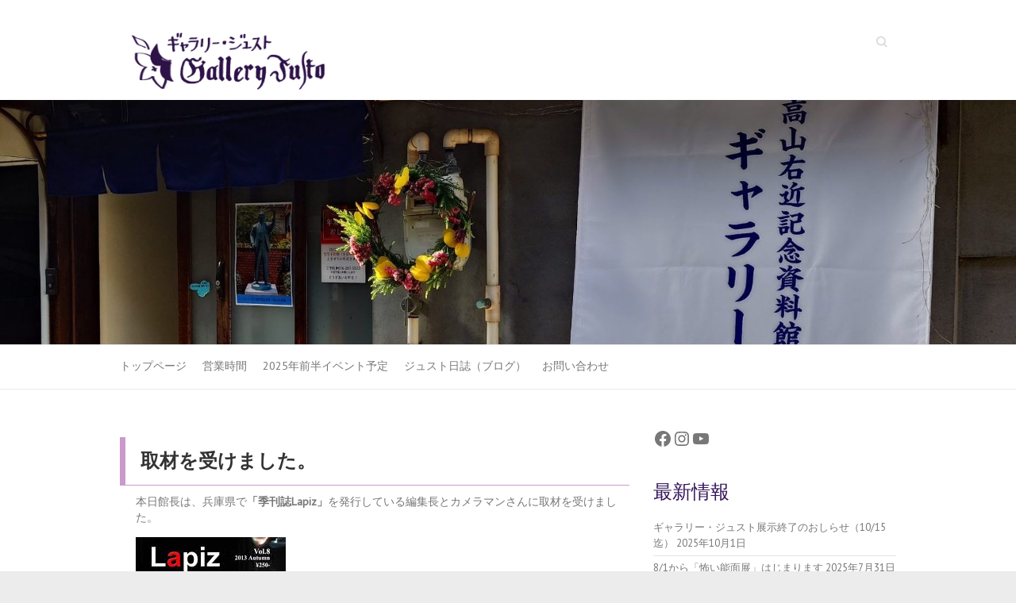

--- FILE ---
content_type: text/html; charset=UTF-8
request_url: https://www.gallery-justo.info/archives/348
body_size: 152825
content:

<!DOCTYPE html>
<html dir="ltr" lang="ja" prefix="og: https://ogp.me/ns#" xmlns:og="http://ogp.me/ns#">
<head>

		<meta charset="UTF-8" />
	<meta name="viewport" content="width=device-width">
	<link rel="profile" href="http://gmpg.org/xfn/11" />
	<link rel="pingback" href="https://www.gallery-justo.info/xmlrpc.php" />	
<title>取材を受けました。 | 高山右近資料館 ギャラリー・ジュスト</title>
<script type="text/javascript">
/* <![CDATA[ */
window.JetpackScriptData = {"site":{"icon":"","title":"高山右近資料館 ギャラリー・ジュスト","host":"unknown","is_wpcom_platform":false}};
/* ]]> */
</script>
	<style>img:is([sizes="auto" i], [sizes^="auto," i]) { contain-intrinsic-size: 3000px 1500px }</style>
	
		<!-- All in One SEO 4.8.5 - aioseo.com -->
	<meta name="description" content="本日館長は、兵庫県で「季刊誌Lapiz」を発行している編集長とカメラマンさんに取材を受けました。 取材のきっか" />
	<meta name="robots" content="max-image-preview:large" />
	<meta name="author" content="ジュスト管理人Ｒ"/>
	<link rel="canonical" href="https://www.gallery-justo.info/archives/348" />
	<meta name="generator" content="All in One SEO (AIOSEO) 4.8.5" />
		<meta property="og:locale" content="ja_JP" />
		<meta property="og:site_name" content="高山右近資料館 ギャラリー・ジュスト" />
		<meta property="og:type" content="article" />
		<meta property="og:title" content="取材を受けました。 | 高山右近資料館 ギャラリー・ジュスト" />
		<meta property="og:description" content="本日館長は、兵庫県で「季刊誌Lapiz」を発行している編集長とカメラマンさんに取材を受けました。 取材のきっか" />
		<meta property="og:url" content="https://www.gallery-justo.info/archives/348" />
		<meta property="og:image" content="https://www.gallery-justo.info/wp-content/uploads/2015/07/wpid-wp-1437887167304.jpeg" />
		<meta property="og:image:secure_url" content="https://www.gallery-justo.info/wp-content/uploads/2015/07/wpid-wp-1437887167304.jpeg" />
		<meta property="og:image:width" content="189" />
		<meta property="og:image:height" content="267" />
		<meta property="article:published_time" content="2015-07-26T05:21:04+00:00" />
		<meta property="article:modified_time" content="2015-07-26T05:21:04+00:00" />
		<meta property="article:publisher" content="https://www.facebook.com/gallery.justo" />
		<meta name="twitter:card" content="summary" />
		<meta name="twitter:title" content="取材を受けました。 | 高山右近資料館 ギャラリー・ジュスト" />
		<meta name="twitter:description" content="本日館長は、兵庫県で「季刊誌Lapiz」を発行している編集長とカメラマンさんに取材を受けました。 取材のきっか" />
		<meta name="twitter:image" content="https://www.gallery-justo.info/wp-content/uploads/2015/07/wpid-wp-1437887167304.jpeg" />
		<script type="application/ld+json" class="aioseo-schema">
			{"@context":"https:\/\/schema.org","@graph":[{"@type":"Article","@id":"https:\/\/www.gallery-justo.info\/archives\/348#article","name":"\u53d6\u6750\u3092\u53d7\u3051\u307e\u3057\u305f\u3002 | \u9ad8\u5c71\u53f3\u8fd1\u8cc7\u6599\u9928 \u30ae\u30e3\u30e9\u30ea\u30fc\u30fb\u30b8\u30e5\u30b9\u30c8","headline":"\u53d6\u6750\u3092\u53d7\u3051\u307e\u3057\u305f\u3002","author":{"@id":"https:\/\/www.gallery-justo.info\/archives\/author\/gallery_justo8068#author"},"publisher":{"@id":"https:\/\/www.gallery-justo.info\/#organization"},"image":{"@type":"ImageObject","url":"https:\/\/www.gallery-justo.info\/wp-content\/uploads\/2015\/07\/wpid-wp-1437887167304.jpeg","width":189,"height":267},"datePublished":"2015-07-26T14:21:04+09:00","dateModified":"2015-07-26T14:21:04+09:00","inLanguage":"ja","mainEntityOfPage":{"@id":"https:\/\/www.gallery-justo.info\/archives\/348#webpage"},"isPartOf":{"@id":"https:\/\/www.gallery-justo.info\/archives\/348#webpage"},"articleSection":"\u30b8\u30e5\u30b9\u30c8\u65e5\u8a8c, \u5b63\u520a\u8a8cLapiz"},{"@type":"BreadcrumbList","@id":"https:\/\/www.gallery-justo.info\/archives\/348#breadcrumblist","itemListElement":[{"@type":"ListItem","@id":"https:\/\/www.gallery-justo.info#listItem","position":1,"name":"\u30db\u30fc\u30e0","item":"https:\/\/www.gallery-justo.info","nextItem":{"@type":"ListItem","@id":"https:\/\/www.gallery-justo.info\/archives\/category\/justoblog#listItem","name":"\u30b8\u30e5\u30b9\u30c8\u65e5\u8a8c"}},{"@type":"ListItem","@id":"https:\/\/www.gallery-justo.info\/archives\/category\/justoblog#listItem","position":2,"name":"\u30b8\u30e5\u30b9\u30c8\u65e5\u8a8c","item":"https:\/\/www.gallery-justo.info\/archives\/category\/justoblog","nextItem":{"@type":"ListItem","@id":"https:\/\/www.gallery-justo.info\/archives\/348#listItem","name":"\u53d6\u6750\u3092\u53d7\u3051\u307e\u3057\u305f\u3002"},"previousItem":{"@type":"ListItem","@id":"https:\/\/www.gallery-justo.info#listItem","name":"\u30db\u30fc\u30e0"}},{"@type":"ListItem","@id":"https:\/\/www.gallery-justo.info\/archives\/348#listItem","position":3,"name":"\u53d6\u6750\u3092\u53d7\u3051\u307e\u3057\u305f\u3002","previousItem":{"@type":"ListItem","@id":"https:\/\/www.gallery-justo.info\/archives\/category\/justoblog#listItem","name":"\u30b8\u30e5\u30b9\u30c8\u65e5\u8a8c"}}]},{"@type":"Organization","@id":"https:\/\/www.gallery-justo.info\/#organization","name":"\u9ad8\u5c71\u53f3\u8fd1\u8cc7\u6599\u9928 \u30ae\u30e3\u30e9\u30ea\u30fc\u30fb\u30b8\u30e5\u30b9\u30c8","description":"\u30ad\u30ea\u30b7\u30bf\u30f3\u5927\u540d\u9ad8\u5c71\u53f3\u8fd1\u306e\u91d1\u6ca2\u3067\u306e\u6b69\u307f\u3092\u5c55\u793a\u3059\u308b\u8cc7\u6599\u9928\u3067\u3059\u3002","url":"https:\/\/www.gallery-justo.info\/","sameAs":["https:\/\/www.instagram.com\/galleryjusto\/?hl=ja","https:\/\/www.youtube.com\/@galleryjusto"]},{"@type":"Person","@id":"https:\/\/www.gallery-justo.info\/archives\/author\/gallery_justo8068#author","url":"https:\/\/www.gallery-justo.info\/archives\/author\/gallery_justo8068","name":"\u30b8\u30e5\u30b9\u30c8\u7ba1\u7406\u4eba\uff32","image":{"@type":"ImageObject","@id":"https:\/\/www.gallery-justo.info\/archives\/348#authorImage","url":"https:\/\/secure.gravatar.com\/avatar\/7bfb2856c5073483c73f15cba9c11a84?s=96&d=mm&r=g","width":96,"height":96,"caption":"\u30b8\u30e5\u30b9\u30c8\u7ba1\u7406\u4eba\uff32"}},{"@type":"WebPage","@id":"https:\/\/www.gallery-justo.info\/archives\/348#webpage","url":"https:\/\/www.gallery-justo.info\/archives\/348","name":"\u53d6\u6750\u3092\u53d7\u3051\u307e\u3057\u305f\u3002 | \u9ad8\u5c71\u53f3\u8fd1\u8cc7\u6599\u9928 \u30ae\u30e3\u30e9\u30ea\u30fc\u30fb\u30b8\u30e5\u30b9\u30c8","description":"\u672c\u65e5\u9928\u9577\u306f\u3001\u5175\u5eab\u770c\u3067\u300c\u5b63\u520a\u8a8cLapiz\u300d\u3092\u767a\u884c\u3057\u3066\u3044\u308b\u7de8\u96c6\u9577\u3068\u30ab\u30e1\u30e9\u30de\u30f3\u3055\u3093\u306b\u53d6\u6750\u3092\u53d7\u3051\u307e\u3057\u305f\u3002 \u53d6\u6750\u306e\u304d\u3063\u304b","inLanguage":"ja","isPartOf":{"@id":"https:\/\/www.gallery-justo.info\/#website"},"breadcrumb":{"@id":"https:\/\/www.gallery-justo.info\/archives\/348#breadcrumblist"},"author":{"@id":"https:\/\/www.gallery-justo.info\/archives\/author\/gallery_justo8068#author"},"creator":{"@id":"https:\/\/www.gallery-justo.info\/archives\/author\/gallery_justo8068#author"},"image":{"@type":"ImageObject","url":"https:\/\/www.gallery-justo.info\/wp-content\/uploads\/2015\/07\/wpid-wp-1437887167304.jpeg","@id":"https:\/\/www.gallery-justo.info\/archives\/348\/#mainImage","width":189,"height":267},"primaryImageOfPage":{"@id":"https:\/\/www.gallery-justo.info\/archives\/348#mainImage"},"datePublished":"2015-07-26T14:21:04+09:00","dateModified":"2015-07-26T14:21:04+09:00"},{"@type":"WebSite","@id":"https:\/\/www.gallery-justo.info\/#website","url":"https:\/\/www.gallery-justo.info\/","name":"\u9ad8\u5c71\u53f3\u8fd1\u8cc7\u6599\u9928 \u30ae\u30e3\u30e9\u30ea\u30fc\u30fb\u30b8\u30e5\u30b9\u30c8","description":"\u30ad\u30ea\u30b7\u30bf\u30f3\u5927\u540d\u9ad8\u5c71\u53f3\u8fd1\u306e\u91d1\u6ca2\u3067\u306e\u6b69\u307f\u3092\u5c55\u793a\u3059\u308b\u8cc7\u6599\u9928\u3067\u3059\u3002","inLanguage":"ja","publisher":{"@id":"https:\/\/www.gallery-justo.info\/#organization"}}]}
		</script>
		<!-- All in One SEO -->

<link rel='dns-prefetch' href='//stats.wp.com' />
<link rel='dns-prefetch' href='//maxcdn.bootstrapcdn.com' />
<link rel='dns-prefetch' href='//fonts.googleapis.com' />
<link rel='dns-prefetch' href='//v0.wordpress.com' />
<link rel="alternate" type="application/rss+xml" title="高山右近資料館 ギャラリー・ジュスト &raquo; フィード" href="https://www.gallery-justo.info/feed" />
<link rel="alternate" type="application/rss+xml" title="高山右近資料館 ギャラリー・ジュスト &raquo; コメントフィード" href="https://www.gallery-justo.info/comments/feed" />
<link rel="alternate" type="application/rss+xml" title="高山右近資料館 ギャラリー・ジュスト &raquo; 取材を受けました。 のコメントのフィード" href="https://www.gallery-justo.info/archives/348/feed" />
		<!-- This site uses the Google Analytics by MonsterInsights plugin v9.11.1 - Using Analytics tracking - https://www.monsterinsights.com/ -->
		<!-- Note: MonsterInsights is not currently configured on this site. The site owner needs to authenticate with Google Analytics in the MonsterInsights settings panel. -->
					<!-- No tracking code set -->
				<!-- / Google Analytics by MonsterInsights -->
		<script type="text/javascript">
/* <![CDATA[ */
window._wpemojiSettings = {"baseUrl":"https:\/\/s.w.org\/images\/core\/emoji\/15.0.3\/72x72\/","ext":".png","svgUrl":"https:\/\/s.w.org\/images\/core\/emoji\/15.0.3\/svg\/","svgExt":".svg","source":{"concatemoji":"https:\/\/www.gallery-justo.info\/wp-includes\/js\/wp-emoji-release.min.js?ver=6.7.4"}};
/*! This file is auto-generated */
!function(i,n){var o,s,e;function c(e){try{var t={supportTests:e,timestamp:(new Date).valueOf()};sessionStorage.setItem(o,JSON.stringify(t))}catch(e){}}function p(e,t,n){e.clearRect(0,0,e.canvas.width,e.canvas.height),e.fillText(t,0,0);var t=new Uint32Array(e.getImageData(0,0,e.canvas.width,e.canvas.height).data),r=(e.clearRect(0,0,e.canvas.width,e.canvas.height),e.fillText(n,0,0),new Uint32Array(e.getImageData(0,0,e.canvas.width,e.canvas.height).data));return t.every(function(e,t){return e===r[t]})}function u(e,t,n){switch(t){case"flag":return n(e,"\ud83c\udff3\ufe0f\u200d\u26a7\ufe0f","\ud83c\udff3\ufe0f\u200b\u26a7\ufe0f")?!1:!n(e,"\ud83c\uddfa\ud83c\uddf3","\ud83c\uddfa\u200b\ud83c\uddf3")&&!n(e,"\ud83c\udff4\udb40\udc67\udb40\udc62\udb40\udc65\udb40\udc6e\udb40\udc67\udb40\udc7f","\ud83c\udff4\u200b\udb40\udc67\u200b\udb40\udc62\u200b\udb40\udc65\u200b\udb40\udc6e\u200b\udb40\udc67\u200b\udb40\udc7f");case"emoji":return!n(e,"\ud83d\udc26\u200d\u2b1b","\ud83d\udc26\u200b\u2b1b")}return!1}function f(e,t,n){var r="undefined"!=typeof WorkerGlobalScope&&self instanceof WorkerGlobalScope?new OffscreenCanvas(300,150):i.createElement("canvas"),a=r.getContext("2d",{willReadFrequently:!0}),o=(a.textBaseline="top",a.font="600 32px Arial",{});return e.forEach(function(e){o[e]=t(a,e,n)}),o}function t(e){var t=i.createElement("script");t.src=e,t.defer=!0,i.head.appendChild(t)}"undefined"!=typeof Promise&&(o="wpEmojiSettingsSupports",s=["flag","emoji"],n.supports={everything:!0,everythingExceptFlag:!0},e=new Promise(function(e){i.addEventListener("DOMContentLoaded",e,{once:!0})}),new Promise(function(t){var n=function(){try{var e=JSON.parse(sessionStorage.getItem(o));if("object"==typeof e&&"number"==typeof e.timestamp&&(new Date).valueOf()<e.timestamp+604800&&"object"==typeof e.supportTests)return e.supportTests}catch(e){}return null}();if(!n){if("undefined"!=typeof Worker&&"undefined"!=typeof OffscreenCanvas&&"undefined"!=typeof URL&&URL.createObjectURL&&"undefined"!=typeof Blob)try{var e="postMessage("+f.toString()+"("+[JSON.stringify(s),u.toString(),p.toString()].join(",")+"));",r=new Blob([e],{type:"text/javascript"}),a=new Worker(URL.createObjectURL(r),{name:"wpTestEmojiSupports"});return void(a.onmessage=function(e){c(n=e.data),a.terminate(),t(n)})}catch(e){}c(n=f(s,u,p))}t(n)}).then(function(e){for(var t in e)n.supports[t]=e[t],n.supports.everything=n.supports.everything&&n.supports[t],"flag"!==t&&(n.supports.everythingExceptFlag=n.supports.everythingExceptFlag&&n.supports[t]);n.supports.everythingExceptFlag=n.supports.everythingExceptFlag&&!n.supports.flag,n.DOMReady=!1,n.readyCallback=function(){n.DOMReady=!0}}).then(function(){return e}).then(function(){var e;n.supports.everything||(n.readyCallback(),(e=n.source||{}).concatemoji?t(e.concatemoji):e.wpemoji&&e.twemoji&&(t(e.twemoji),t(e.wpemoji)))}))}((window,document),window._wpemojiSettings);
/* ]]> */
</script>
<link rel='stylesheet' id='sbi_styles-css' href='https://www.gallery-justo.info/wp-content/plugins/instagram-feed/css/sbi-styles.min.css?ver=6.9.1' type='text/css' media='all' />
<style id='wp-emoji-styles-inline-css' type='text/css'>

	img.wp-smiley, img.emoji {
		display: inline !important;
		border: none !important;
		box-shadow: none !important;
		height: 1em !important;
		width: 1em !important;
		margin: 0 0.07em !important;
		vertical-align: -0.1em !important;
		background: none !important;
		padding: 0 !important;
	}
</style>
<link rel='stylesheet' id='wp-block-library-css' href='https://www.gallery-justo.info/wp-includes/css/dist/block-library/style.min.css?ver=6.7.4' type='text/css' media='all' />
<link rel='stylesheet' id='mediaelement-css' href='https://www.gallery-justo.info/wp-includes/js/mediaelement/mediaelementplayer-legacy.min.css?ver=4.2.17' type='text/css' media='all' />
<link rel='stylesheet' id='wp-mediaelement-css' href='https://www.gallery-justo.info/wp-includes/js/mediaelement/wp-mediaelement.min.css?ver=6.7.4' type='text/css' media='all' />
<style id='jetpack-sharing-buttons-style-inline-css' type='text/css'>
.jetpack-sharing-buttons__services-list{display:flex;flex-direction:row;flex-wrap:wrap;gap:0;list-style-type:none;margin:5px;padding:0}.jetpack-sharing-buttons__services-list.has-small-icon-size{font-size:12px}.jetpack-sharing-buttons__services-list.has-normal-icon-size{font-size:16px}.jetpack-sharing-buttons__services-list.has-large-icon-size{font-size:24px}.jetpack-sharing-buttons__services-list.has-huge-icon-size{font-size:36px}@media print{.jetpack-sharing-buttons__services-list{display:none!important}}.editor-styles-wrapper .wp-block-jetpack-sharing-buttons{gap:0;padding-inline-start:0}ul.jetpack-sharing-buttons__services-list.has-background{padding:1.25em 2.375em}
</style>
<style id='classic-theme-styles-inline-css' type='text/css'>
/*! This file is auto-generated */
.wp-block-button__link{color:#fff;background-color:#32373c;border-radius:9999px;box-shadow:none;text-decoration:none;padding:calc(.667em + 2px) calc(1.333em + 2px);font-size:1.125em}.wp-block-file__button{background:#32373c;color:#fff;text-decoration:none}
</style>
<style id='global-styles-inline-css' type='text/css'>
:root{--wp--preset--aspect-ratio--square: 1;--wp--preset--aspect-ratio--4-3: 4/3;--wp--preset--aspect-ratio--3-4: 3/4;--wp--preset--aspect-ratio--3-2: 3/2;--wp--preset--aspect-ratio--2-3: 2/3;--wp--preset--aspect-ratio--16-9: 16/9;--wp--preset--aspect-ratio--9-16: 9/16;--wp--preset--color--black: #000000;--wp--preset--color--cyan-bluish-gray: #abb8c3;--wp--preset--color--white: #ffffff;--wp--preset--color--pale-pink: #f78da7;--wp--preset--color--vivid-red: #cf2e2e;--wp--preset--color--luminous-vivid-orange: #ff6900;--wp--preset--color--luminous-vivid-amber: #fcb900;--wp--preset--color--light-green-cyan: #7bdcb5;--wp--preset--color--vivid-green-cyan: #00d084;--wp--preset--color--pale-cyan-blue: #8ed1fc;--wp--preset--color--vivid-cyan-blue: #0693e3;--wp--preset--color--vivid-purple: #9b51e0;--wp--preset--gradient--vivid-cyan-blue-to-vivid-purple: linear-gradient(135deg,rgba(6,147,227,1) 0%,rgb(155,81,224) 100%);--wp--preset--gradient--light-green-cyan-to-vivid-green-cyan: linear-gradient(135deg,rgb(122,220,180) 0%,rgb(0,208,130) 100%);--wp--preset--gradient--luminous-vivid-amber-to-luminous-vivid-orange: linear-gradient(135deg,rgba(252,185,0,1) 0%,rgba(255,105,0,1) 100%);--wp--preset--gradient--luminous-vivid-orange-to-vivid-red: linear-gradient(135deg,rgba(255,105,0,1) 0%,rgb(207,46,46) 100%);--wp--preset--gradient--very-light-gray-to-cyan-bluish-gray: linear-gradient(135deg,rgb(238,238,238) 0%,rgb(169,184,195) 100%);--wp--preset--gradient--cool-to-warm-spectrum: linear-gradient(135deg,rgb(74,234,220) 0%,rgb(151,120,209) 20%,rgb(207,42,186) 40%,rgb(238,44,130) 60%,rgb(251,105,98) 80%,rgb(254,248,76) 100%);--wp--preset--gradient--blush-light-purple: linear-gradient(135deg,rgb(255,206,236) 0%,rgb(152,150,240) 100%);--wp--preset--gradient--blush-bordeaux: linear-gradient(135deg,rgb(254,205,165) 0%,rgb(254,45,45) 50%,rgb(107,0,62) 100%);--wp--preset--gradient--luminous-dusk: linear-gradient(135deg,rgb(255,203,112) 0%,rgb(199,81,192) 50%,rgb(65,88,208) 100%);--wp--preset--gradient--pale-ocean: linear-gradient(135deg,rgb(255,245,203) 0%,rgb(182,227,212) 50%,rgb(51,167,181) 100%);--wp--preset--gradient--electric-grass: linear-gradient(135deg,rgb(202,248,128) 0%,rgb(113,206,126) 100%);--wp--preset--gradient--midnight: linear-gradient(135deg,rgb(2,3,129) 0%,rgb(40,116,252) 100%);--wp--preset--font-size--small: 13px;--wp--preset--font-size--medium: 20px;--wp--preset--font-size--large: 36px;--wp--preset--font-size--x-large: 42px;--wp--preset--spacing--20: 0.44rem;--wp--preset--spacing--30: 0.67rem;--wp--preset--spacing--40: 1rem;--wp--preset--spacing--50: 1.5rem;--wp--preset--spacing--60: 2.25rem;--wp--preset--spacing--70: 3.38rem;--wp--preset--spacing--80: 5.06rem;--wp--preset--shadow--natural: 6px 6px 9px rgba(0, 0, 0, 0.2);--wp--preset--shadow--deep: 12px 12px 50px rgba(0, 0, 0, 0.4);--wp--preset--shadow--sharp: 6px 6px 0px rgba(0, 0, 0, 0.2);--wp--preset--shadow--outlined: 6px 6px 0px -3px rgba(255, 255, 255, 1), 6px 6px rgba(0, 0, 0, 1);--wp--preset--shadow--crisp: 6px 6px 0px rgba(0, 0, 0, 1);}:where(.is-layout-flex){gap: 0.5em;}:where(.is-layout-grid){gap: 0.5em;}body .is-layout-flex{display: flex;}.is-layout-flex{flex-wrap: wrap;align-items: center;}.is-layout-flex > :is(*, div){margin: 0;}body .is-layout-grid{display: grid;}.is-layout-grid > :is(*, div){margin: 0;}:where(.wp-block-columns.is-layout-flex){gap: 2em;}:where(.wp-block-columns.is-layout-grid){gap: 2em;}:where(.wp-block-post-template.is-layout-flex){gap: 1.25em;}:where(.wp-block-post-template.is-layout-grid){gap: 1.25em;}.has-black-color{color: var(--wp--preset--color--black) !important;}.has-cyan-bluish-gray-color{color: var(--wp--preset--color--cyan-bluish-gray) !important;}.has-white-color{color: var(--wp--preset--color--white) !important;}.has-pale-pink-color{color: var(--wp--preset--color--pale-pink) !important;}.has-vivid-red-color{color: var(--wp--preset--color--vivid-red) !important;}.has-luminous-vivid-orange-color{color: var(--wp--preset--color--luminous-vivid-orange) !important;}.has-luminous-vivid-amber-color{color: var(--wp--preset--color--luminous-vivid-amber) !important;}.has-light-green-cyan-color{color: var(--wp--preset--color--light-green-cyan) !important;}.has-vivid-green-cyan-color{color: var(--wp--preset--color--vivid-green-cyan) !important;}.has-pale-cyan-blue-color{color: var(--wp--preset--color--pale-cyan-blue) !important;}.has-vivid-cyan-blue-color{color: var(--wp--preset--color--vivid-cyan-blue) !important;}.has-vivid-purple-color{color: var(--wp--preset--color--vivid-purple) !important;}.has-black-background-color{background-color: var(--wp--preset--color--black) !important;}.has-cyan-bluish-gray-background-color{background-color: var(--wp--preset--color--cyan-bluish-gray) !important;}.has-white-background-color{background-color: var(--wp--preset--color--white) !important;}.has-pale-pink-background-color{background-color: var(--wp--preset--color--pale-pink) !important;}.has-vivid-red-background-color{background-color: var(--wp--preset--color--vivid-red) !important;}.has-luminous-vivid-orange-background-color{background-color: var(--wp--preset--color--luminous-vivid-orange) !important;}.has-luminous-vivid-amber-background-color{background-color: var(--wp--preset--color--luminous-vivid-amber) !important;}.has-light-green-cyan-background-color{background-color: var(--wp--preset--color--light-green-cyan) !important;}.has-vivid-green-cyan-background-color{background-color: var(--wp--preset--color--vivid-green-cyan) !important;}.has-pale-cyan-blue-background-color{background-color: var(--wp--preset--color--pale-cyan-blue) !important;}.has-vivid-cyan-blue-background-color{background-color: var(--wp--preset--color--vivid-cyan-blue) !important;}.has-vivid-purple-background-color{background-color: var(--wp--preset--color--vivid-purple) !important;}.has-black-border-color{border-color: var(--wp--preset--color--black) !important;}.has-cyan-bluish-gray-border-color{border-color: var(--wp--preset--color--cyan-bluish-gray) !important;}.has-white-border-color{border-color: var(--wp--preset--color--white) !important;}.has-pale-pink-border-color{border-color: var(--wp--preset--color--pale-pink) !important;}.has-vivid-red-border-color{border-color: var(--wp--preset--color--vivid-red) !important;}.has-luminous-vivid-orange-border-color{border-color: var(--wp--preset--color--luminous-vivid-orange) !important;}.has-luminous-vivid-amber-border-color{border-color: var(--wp--preset--color--luminous-vivid-amber) !important;}.has-light-green-cyan-border-color{border-color: var(--wp--preset--color--light-green-cyan) !important;}.has-vivid-green-cyan-border-color{border-color: var(--wp--preset--color--vivid-green-cyan) !important;}.has-pale-cyan-blue-border-color{border-color: var(--wp--preset--color--pale-cyan-blue) !important;}.has-vivid-cyan-blue-border-color{border-color: var(--wp--preset--color--vivid-cyan-blue) !important;}.has-vivid-purple-border-color{border-color: var(--wp--preset--color--vivid-purple) !important;}.has-vivid-cyan-blue-to-vivid-purple-gradient-background{background: var(--wp--preset--gradient--vivid-cyan-blue-to-vivid-purple) !important;}.has-light-green-cyan-to-vivid-green-cyan-gradient-background{background: var(--wp--preset--gradient--light-green-cyan-to-vivid-green-cyan) !important;}.has-luminous-vivid-amber-to-luminous-vivid-orange-gradient-background{background: var(--wp--preset--gradient--luminous-vivid-amber-to-luminous-vivid-orange) !important;}.has-luminous-vivid-orange-to-vivid-red-gradient-background{background: var(--wp--preset--gradient--luminous-vivid-orange-to-vivid-red) !important;}.has-very-light-gray-to-cyan-bluish-gray-gradient-background{background: var(--wp--preset--gradient--very-light-gray-to-cyan-bluish-gray) !important;}.has-cool-to-warm-spectrum-gradient-background{background: var(--wp--preset--gradient--cool-to-warm-spectrum) !important;}.has-blush-light-purple-gradient-background{background: var(--wp--preset--gradient--blush-light-purple) !important;}.has-blush-bordeaux-gradient-background{background: var(--wp--preset--gradient--blush-bordeaux) !important;}.has-luminous-dusk-gradient-background{background: var(--wp--preset--gradient--luminous-dusk) !important;}.has-pale-ocean-gradient-background{background: var(--wp--preset--gradient--pale-ocean) !important;}.has-electric-grass-gradient-background{background: var(--wp--preset--gradient--electric-grass) !important;}.has-midnight-gradient-background{background: var(--wp--preset--gradient--midnight) !important;}.has-small-font-size{font-size: var(--wp--preset--font-size--small) !important;}.has-medium-font-size{font-size: var(--wp--preset--font-size--medium) !important;}.has-large-font-size{font-size: var(--wp--preset--font-size--large) !important;}.has-x-large-font-size{font-size: var(--wp--preset--font-size--x-large) !important;}
:where(.wp-block-post-template.is-layout-flex){gap: 1.25em;}:where(.wp-block-post-template.is-layout-grid){gap: 1.25em;}
:where(.wp-block-columns.is-layout-flex){gap: 2em;}:where(.wp-block-columns.is-layout-grid){gap: 2em;}
:root :where(.wp-block-pullquote){font-size: 1.5em;line-height: 1.6;}
</style>
<link rel='stylesheet' id='contact-form-7-css' href='https://www.gallery-justo.info/wp-content/plugins/contact-form-7/includes/css/styles.css?ver=6.1' type='text/css' media='all' />
<link rel='stylesheet' id='fancybox-css' href='https://www.gallery-justo.info/wp-content/plugins/facebook-photo-fetcher/fancybox/jquery.fancybox.min.css?ver=2.1.7' type='text/css' media='all' />
<style id='fancybox-inline-css' type='text/css'>
#fancybox-outer{background:#ffffff}#fancybox-content{background:#ffffff;border-color:#ffffff;color:#000000;}#fancybox-title,#fancybox-title-float-main{color:#fff}
</style>
<link rel='stylesheet' id='fpf-css' href='https://www.gallery-justo.info/wp-content/plugins/facebook-photo-fetcher/style.css?ver=3.0.4' type='text/css' media='all' />
<link rel='stylesheet' id='cff-css' href='https://www.gallery-justo.info/wp-content/plugins/custom-facebook-feed/assets/css/cff-style.min.css?ver=4.3.2' type='text/css' media='all' />
<link rel='stylesheet' id='sb-font-awesome-css' href='https://maxcdn.bootstrapcdn.com/font-awesome/4.7.0/css/font-awesome.min.css?ver=6.7.4' type='text/css' media='all' />
<link rel='stylesheet' id='attitude_style-css' href='https://www.gallery-justo.info/wp-content/themes/theme-child/style.css?ver=6.7.4' type='text/css' media='all' />
<link rel='stylesheet' id='attitude-font-awesome-css' href='https://www.gallery-justo.info/wp-content/themes/attitude/font-awesome/css/font-awesome.css?ver=6.7.4' type='text/css' media='all' />
<link rel='stylesheet' id='google_fonts-css' href='//fonts.googleapis.com/css?family=PT+Sans%7CPhilosopher&#038;ver=6.7.4' type='text/css' media='all' />
<script type="text/javascript" src="https://www.gallery-justo.info/wp-includes/js/jquery/jquery.min.js?ver=3.7.1" id="jquery-core-js"></script>
<script type="text/javascript" src="https://www.gallery-justo.info/wp-includes/js/jquery/jquery-migrate.min.js?ver=3.4.1" id="jquery-migrate-js"></script>
<!--[if lt IE 9]>
<script type="text/javascript" src="https://www.gallery-justo.info/wp-content/themes/attitude/library/js/html5.min.js?ver=3.7.3" id="html5-js"></script>
<![endif]-->
<script type="text/javascript" src="https://www.gallery-justo.info/wp-content/themes/attitude/library/js/scripts.js?ver=6.7.4" id="attitude-scripts-js"></script>
<script type="text/javascript" src="https://www.gallery-justo.info/wp-content/themes/attitude/library/js/backtotop.js?ver=6.7.4" id="backtotop-js"></script>
<link rel="https://api.w.org/" href="https://www.gallery-justo.info/wp-json/" /><link rel="alternate" title="JSON" type="application/json" href="https://www.gallery-justo.info/wp-json/wp/v2/posts/348" /><link rel="EditURI" type="application/rsd+xml" title="RSD" href="https://www.gallery-justo.info/xmlrpc.php?rsd" />
<link rel='shortlink' href='https://wp.me/p4ZELu-5C' />
<link rel="alternate" title="oEmbed (JSON)" type="application/json+oembed" href="https://www.gallery-justo.info/wp-json/oembed/1.0/embed?url=https%3A%2F%2Fwww.gallery-justo.info%2Farchives%2F348" />
<link rel="alternate" title="oEmbed (XML)" type="text/xml+oembed" href="https://www.gallery-justo.info/wp-json/oembed/1.0/embed?url=https%3A%2F%2Fwww.gallery-justo.info%2Farchives%2F348&#038;format=xml" />
	<style>img#wpstats{display:none}</style>
		<script>
  (function(i,s,o,g,r,a,m){i['GoogleAnalyticsObject']=r;i[r]=i[r]||function(){
  (i[r].q=i[r].q||[]).push(arguments)},i[r].l=1*new Date();a=s.createElement(o),
  m=s.getElementsByTagName(o)[0];a.async=1;a.src=g;m.parentNode.insertBefore(a,m)
  })(window,document,'script','//www.google-analytics.com/analytics.js','ga');

  ga('create', 'UA-48912022-2', 'auto');
  ga('send', 'pageview');

</script><style type="text/css">.recentcomments a{display:inline !important;padding:0 !important;margin:0 !important;}</style><meta property="og:title" content="取材を受けました。" />
<meta property="og:site_name" content="高山右近資料館 ギャラリー・ジュスト" />
<meta property="og:description" content="本日館長は、兵庫県で「季刊誌Lapiz」を発行している編集長とカメラマンさんに取材を受けました。 取材のきっかけは、編集長さんが高槻市のご出身で「高槻の人はほとんどが高山右近が..." />
<meta property="og:type" content="article" />
<meta property="og:url" content="https://www.gallery-justo.info/archives/348" />
<meta property="og:image" content="https://www.gallery-justo.info/wp-content/uploads/2015/07/wpid-wp-1437887167304-150x150.jpeg" />
<style type="text/css" id="custom-background-css">
body.custom-background { background-image: url("https://www.gallery-justo.info/wp-content/uploads/2014/08/bg1.jpg"); background-position: left top; background-size: auto; background-repeat: repeat; background-attachment: fixed; }
</style>
	
</head>

<body class="post-template-default single single-post postid-348 single-format-standard custom-background  wide-layout">
	
	<div class="wrapper">
				<header id="branding" >
				
	<div class="container clearfix">
		<div class="hgroup-wrap clearfix">
			<section class="hgroup-right">
			
			<div class="social-profiles clearfix">
				<ul>
			</ul>
			</div><!-- .social-profiles -->	<form action="https://www.gallery-justo.info/" class="searchform clearfix" method="get">
		<label class="assistive-text" for="s">Search</label>
		<input type="text" placeholder="Search" class="s field" name="s">
	</form><!-- .searchform -->
				<button class="menu-toggle">Responsive Menu</button>
			</section><!-- .hgroup-right -->	
				<hgroup id="site-logo" class="clearfix">
																		<h2 id="site-title"> 
								<a href="https://www.gallery-justo.info/" title="高山右近資料館 ギャラリー・ジュスト" rel="home">
									<img src="http://www.gallery-justo.info/wp-content/uploads/2014/08/ロゴ花付き-300x85.png" alt="高山右近資料館 ギャラリー・ジュスト">
								</a>
							</h2>
												
				</hgroup><!-- #site-logo -->
			
		</div><!-- .hgroup-wrap -->
	</div><!-- .container -->	
					<a href="https://www.gallery-justo.info/" title="高山右近資料館 ギャラリー・ジュスト"><img src="https://www.gallery-justo.info/wp-content/uploads/2025/04/cropped-20241230_123717-scaled-e1745580581607.jpg" class="header-image" width="1835" height="442" alt="高山右近資料館 ギャラリー・ジュスト"></a>
				
	<nav id="access" class="clearfix">
					<div class="container clearfix"><ul class="root"><li id="menu-item-94" class="menu-item menu-item-type-post_type menu-item-object-page menu-item-home menu-item-94"><a href="https://www.gallery-justo.info/">トップページ</a></li>
<li id="menu-item-1454" class="menu-item menu-item-type-post_type menu-item-object-page menu-item-1454"><a href="https://www.gallery-justo.info/%e5%96%b6%e6%a5%ad%e6%99%82%e9%96%93">営業時間</a></li>
<li id="menu-item-1553" class="menu-item menu-item-type-post_type menu-item-object-post menu-item-1553"><a href="https://www.gallery-justo.info/archives/1549">2025年前半イベント予定</a></li>
<li id="menu-item-57" class="menu-item menu-item-type-post_type menu-item-object-page current_page_parent menu-item-has-children menu-item-57"><a href="https://www.gallery-justo.info/%e3%82%b8%e3%83%a5%e3%82%b9%e3%83%88%e6%97%a5%e8%aa%8c">ジュスト日誌（ブログ）</a>
<ul class="sub-menu">
	<li id="menu-item-193" class="menu-item menu-item-type-taxonomy menu-item-object-category menu-item-193"><a href="https://www.gallery-justo.info/archives/category/event">講演会・イベントのお知らせ</a></li>
</ul>
</li>
<li id="menu-item-55" class="menu-item menu-item-type-post_type menu-item-object-page menu-item-55"><a href="https://www.gallery-justo.info/%e3%81%8a%e5%95%8f%e3%81%84%e5%90%88%e3%82%8f%e3%81%9b">お問い合わせ</a></li>
</ul></div><!-- .container -->
					</nav><!-- #access --> 		
				</header>
		
				<div id="main" class="container clearfix">

<div id="container">
	

<div id="primary">
   <div id="content">	<section id="post-348" class="post-348 post type-post status-publish format-standard has-post-thumbnail hentry category-justoblog tag-lapiz">
		<article>

			
			<header class="entry-header">
    			<h1 class="entry-title">
    				取材を受けました。    			</h1><!-- .entry-title -->
  			</header>

  			
  			
  			<div class="entry-content clearfix">
    			<p>本日館長は、兵庫県で<strong>「季刊誌Lapiz」</strong>を発行している編集長とカメラマンさんに取材を受けました。</p>
<p><a href="http://www.gallery-justo.info/wp-content/uploads/2015/07/wpid-wp-1437887167304.jpeg"><img decoding="async" title="wp-1437887167304" class="alignnone size-full"  alt="image" src="http://www.gallery-justo.info/wp-content/uploads/2015/07/wpid-wp-1437887167304.jpeg" /></a></p>
<p>取材のきっかけは、編集長さんが高槻市のご出身で「高槻の人はほとんどが高山右近が金沢にいたなんて知らない」ので、確かめに来たということらしいのです。</p>
<p>高山右近の足跡を（今日はとても暑い日なので外に出かける勇気がありませんでしたので）お話しさせてもらいました。</p>
<p>およそ1時間半の時間でしたが、あっという間の時間でしたけれど、とても濃密な時間を過ごさせていただきました。</p>
<p>話の途中で興味を持った高山右近の志賀町にある記念の塚にも行きたいということで場所をお教えいたしました。新しい発見がありますようにと祈りながらお二人をお見送りいたしました。</p>
<p> </p>
							<div class="tags">
								Tagged on: <a href="https://www.gallery-justo.info/archives/tag/%e5%ad%a3%e5%88%8a%e8%aa%8clapiz" rel="tag">季刊誌Lapiz</a>							</div>
							  			</div>
  			<div class="entry-meta-bar clearfix">	        			
    			<div class="entry-meta">
    				<span class="by-author vcard author"><span class="fn">By <a href="https://www.gallery-justo.info/archives/author/gallery_justo8068">ジュスト管理人Ｒ</a></span></span> |
    				<span class="date updated"><a href="https://www.gallery-justo.info/archives/348" title="2:21 PM">2015年7月26日</a></span> |
    				             		<span class="category"><a href="https://www.gallery-justo.info/archives/category/justoblog" rel="category tag">ジュスト日誌</a></span> |
             	 
    				             		<span class="comments"><a href="https://www.gallery-justo.info/archives/348#respond">No Comments</a></span> |
             	 		          				
    			</div><!-- .entry-meta -->
    		</div>

  						<ul class="default-wp-page clearfix">
				<li class="previous"><a href="https://www.gallery-justo.info/archives/345" rel="prev"><span class="meta-nav">&larr;</span> 飛弾地域を訪問してきました。</a></li>
				<li class="next"><a href="https://www.gallery-justo.info/archives/351" rel="next">友遠方より来る、また楽しからずや <span class="meta-nav">&rarr;</span></a></li>
			</ul>
		
<div id="comments" class="comments-area">

	
	
		<div id="respond" class="comment-respond">
		<h3 id="reply-title" class="comment-reply-title">コメントを残す <small><a rel="nofollow" id="cancel-comment-reply-link" href="/archives/348#respond" style="display:none;">コメントをキャンセル</a></small></h3><form action="https://www.gallery-justo.info/wp-comments-post.php" method="post" id="commentform" class="comment-form"><p class="comment-notes"><span id="email-notes">メールアドレスが公開されることはありません。</span> <span class="required-field-message"><span class="required">※</span> が付いている欄は必須項目です</span></p><p class="comment-form-comment"><label for="comment">コメント <span class="required">※</span></label> <textarea id="comment" name="comment" cols="45" rows="8" maxlength="65525" required="required"></textarea></p><p class="comment-form-author"><label for="author">名前 <span class="required">※</span></label> <input id="author" name="author" type="text" value="" size="30" maxlength="245" autocomplete="name" required="required" /></p>
<p class="comment-form-email"><label for="email">メール <span class="required">※</span></label> <input id="email" name="email" type="text" value="" size="30" maxlength="100" aria-describedby="email-notes" autocomplete="email" required="required" /></p>
<p class="comment-form-url"><label for="url">サイト</label> <input id="url" name="url" type="text" value="" size="30" maxlength="200" autocomplete="url" /></p>
<p class="comment-form-cookies-consent"><input id="wp-comment-cookies-consent" name="wp-comment-cookies-consent" type="checkbox" value="yes" /> <label for="wp-comment-cookies-consent">次回のコメントで使用するためブラウザーに自分の名前、メールアドレス、サイトを保存する。</label></p>
<p class="comment-subscription-form"><input type="checkbox" name="subscribe_comments" id="subscribe_comments" value="subscribe" style="width: auto; -moz-appearance: checkbox; -webkit-appearance: checkbox;" /> <label class="subscribe-label" id="subscribe-label" for="subscribe_comments">新しいコメントをメールで通知</label></p><p class="comment-subscription-form"><input type="checkbox" name="subscribe_blog" id="subscribe_blog" value="subscribe" style="width: auto; -moz-appearance: checkbox; -webkit-appearance: checkbox;" /> <label class="subscribe-label" id="subscribe-blog-label" for="subscribe_blog">新しい投稿をメールで受け取る</label></p><p class="form-submit"><input name="submit" type="submit" id="submit" class="submit" value="コメントを送信" /> <input type='hidden' name='comment_post_ID' value='348' id='comment_post_ID' />
<input type='hidden' name='comment_parent' id='comment_parent' value='0' />
</p><p style="display: none;"><input type="hidden" id="akismet_comment_nonce" name="akismet_comment_nonce" value="8a1c82cfa5" /></p><p style="display: none !important;" class="akismet-fields-container" data-prefix="ak_"><label>&#916;<textarea name="ak_hp_textarea" cols="45" rows="8" maxlength="100"></textarea></label><input type="hidden" id="ak_js_1" name="ak_js" value="225"/><script>document.getElementById( "ak_js_1" ).setAttribute( "value", ( new Date() ).getTime() );</script></p></form>	</div><!-- #respond -->
	
</div><!-- #comments .comments-area -->
		</article>
	</section>
</div><!-- #content --></div><!-- #primary -->


<div id="secondary">
	

<aside id="block-11" class="widget widget_block">
<ul class="wp-block-social-links is-layout-flex wp-block-social-links-is-layout-flex"><li class="wp-social-link wp-social-link-facebook  wp-block-social-link"><a href="https://www.facebook.com/gallery.justo" class="wp-block-social-link-anchor"><svg width="24" height="24" viewBox="0 0 24 24" version="1.1" xmlns="http://www.w3.org/2000/svg" aria-hidden="true" focusable="false"><path d="M12 2C6.5 2 2 6.5 2 12c0 5 3.7 9.1 8.4 9.9v-7H7.9V12h2.5V9.8c0-2.5 1.5-3.9 3.8-3.9 1.1 0 2.2.2 2.2.2v2.5h-1.3c-1.2 0-1.6.8-1.6 1.6V12h2.8l-.4 2.9h-2.3v7C18.3 21.1 22 17 22 12c0-5.5-4.5-10-10-10z"></path></svg><span class="wp-block-social-link-label screen-reader-text">Facebook</span></a></li>

<li class="wp-social-link wp-social-link-instagram  wp-block-social-link"><a href="https://www.instagram.com/galleryjusto/?hl=ja" class="wp-block-social-link-anchor"><svg width="24" height="24" viewBox="0 0 24 24" version="1.1" xmlns="http://www.w3.org/2000/svg" aria-hidden="true" focusable="false"><path d="M12,4.622c2.403,0,2.688,0.009,3.637,0.052c0.877,0.04,1.354,0.187,1.671,0.31c0.42,0.163,0.72,0.358,1.035,0.673 c0.315,0.315,0.51,0.615,0.673,1.035c0.123,0.317,0.27,0.794,0.31,1.671c0.043,0.949,0.052,1.234,0.052,3.637 s-0.009,2.688-0.052,3.637c-0.04,0.877-0.187,1.354-0.31,1.671c-0.163,0.42-0.358,0.72-0.673,1.035 c-0.315,0.315-0.615,0.51-1.035,0.673c-0.317,0.123-0.794,0.27-1.671,0.31c-0.949,0.043-1.233,0.052-3.637,0.052 s-2.688-0.009-3.637-0.052c-0.877-0.04-1.354-0.187-1.671-0.31c-0.42-0.163-0.72-0.358-1.035-0.673 c-0.315-0.315-0.51-0.615-0.673-1.035c-0.123-0.317-0.27-0.794-0.31-1.671C4.631,14.688,4.622,14.403,4.622,12 s0.009-2.688,0.052-3.637c0.04-0.877,0.187-1.354,0.31-1.671c0.163-0.42,0.358-0.72,0.673-1.035 c0.315-0.315,0.615-0.51,1.035-0.673c0.317-0.123,0.794-0.27,1.671-0.31C9.312,4.631,9.597,4.622,12,4.622 M12,3 C9.556,3,9.249,3.01,8.289,3.054C7.331,3.098,6.677,3.25,6.105,3.472C5.513,3.702,5.011,4.01,4.511,4.511 c-0.5,0.5-0.808,1.002-1.038,1.594C3.25,6.677,3.098,7.331,3.054,8.289C3.01,9.249,3,9.556,3,12c0,2.444,0.01,2.751,0.054,3.711 c0.044,0.958,0.196,1.612,0.418,2.185c0.23,0.592,0.538,1.094,1.038,1.594c0.5,0.5,1.002,0.808,1.594,1.038 c0.572,0.222,1.227,0.375,2.185,0.418C9.249,20.99,9.556,21,12,21s2.751-0.01,3.711-0.054c0.958-0.044,1.612-0.196,2.185-0.418 c0.592-0.23,1.094-0.538,1.594-1.038c0.5-0.5,0.808-1.002,1.038-1.594c0.222-0.572,0.375-1.227,0.418-2.185 C20.99,14.751,21,14.444,21,12s-0.01-2.751-0.054-3.711c-0.044-0.958-0.196-1.612-0.418-2.185c-0.23-0.592-0.538-1.094-1.038-1.594 c-0.5-0.5-1.002-0.808-1.594-1.038c-0.572-0.222-1.227-0.375-2.185-0.418C14.751,3.01,14.444,3,12,3L12,3z M12,7.378 c-2.552,0-4.622,2.069-4.622,4.622S9.448,16.622,12,16.622s4.622-2.069,4.622-4.622S14.552,7.378,12,7.378z M12,15 c-1.657,0-3-1.343-3-3s1.343-3,3-3s3,1.343,3,3S13.657,15,12,15z M16.804,6.116c-0.596,0-1.08,0.484-1.08,1.08 s0.484,1.08,1.08,1.08c0.596,0,1.08-0.484,1.08-1.08S17.401,6.116,16.804,6.116z"></path></svg><span class="wp-block-social-link-label screen-reader-text">Instagram</span></a></li>

<li class="wp-social-link wp-social-link-youtube  wp-block-social-link"><a href="https://www.youtube.com/@galleryjusto" class="wp-block-social-link-anchor"><svg width="24" height="24" viewBox="0 0 24 24" version="1.1" xmlns="http://www.w3.org/2000/svg" aria-hidden="true" focusable="false"><path d="M21.8,8.001c0,0-0.195-1.378-0.795-1.985c-0.76-0.797-1.613-0.801-2.004-0.847c-2.799-0.202-6.997-0.202-6.997-0.202 h-0.009c0,0-4.198,0-6.997,0.202C4.608,5.216,3.756,5.22,2.995,6.016C2.395,6.623,2.2,8.001,2.2,8.001S2,9.62,2,11.238v1.517 c0,1.618,0.2,3.237,0.2,3.237s0.195,1.378,0.795,1.985c0.761,0.797,1.76,0.771,2.205,0.855c1.6,0.153,6.8,0.201,6.8,0.201 s4.203-0.006,7.001-0.209c0.391-0.047,1.243-0.051,2.004-0.847c0.6-0.607,0.795-1.985,0.795-1.985s0.2-1.618,0.2-3.237v-1.517 C22,9.62,21.8,8.001,21.8,8.001z M9.935,14.594l-0.001-5.62l5.404,2.82L9.935,14.594z"></path></svg><span class="wp-block-social-link-label screen-reader-text">YouTube</span></a></li></ul>
</aside>
		<aside id="recent-posts-4" class="widget widget_recent_entries">
		<h3 class="widget-title">最新情報</h3>
		<ul>
											<li>
					<a href="https://www.gallery-justo.info/archives/1603">ギャラリー・ジュスト展示終了のおしらせ（10/15迄）</a>
											<span class="post-date">2025年10月1日</span>
									</li>
											<li>
					<a href="https://www.gallery-justo.info/archives/1587">8/1から「怖い能面展」はじまります</a>
											<span class="post-date">2025年7月31日</span>
									</li>
											<li>
					<a href="https://www.gallery-justo.info/archives/1578">営業時間変更のお知らせ</a>
											<span class="post-date">2025年6月22日</span>
									</li>
											<li>
					<a href="https://www.gallery-justo.info/archives/1559">フランシスコ教皇ご帰天</a>
											<span class="post-date">2025年4月22日</span>
									</li>
											<li>
					<a href="https://www.gallery-justo.info/archives/1549">2025年前半、ギャラリー・ジュストイベント予定</a>
											<span class="post-date">2025年4月3日</span>
									</li>
					</ul>

		</aside><aside id="categories-4" class="widget widget_categories"><h3 class="widget-title">カテゴリー</h3>
			<ul>
					<li class="cat-item cat-item-46"><a href="https://www.gallery-justo.info/archives/category/%e3%82%af%e3%83%a9%e3%83%95%e3%83%88%e3%81%82%e3%82%81%e3%82%93%e3%81%a9%e3%81%86">クラフトあめんどう</a> (3)
</li>
	<li class="cat-item cat-item-6"><a href="https://www.gallery-justo.info/archives/category/%e3%81%93%e3%82%93%e3%81%aa%e6%b4%bb%e5%8b%95%e3%81%97%e3%81%be%e3%81%97%e3%81%9f">こんな活動しました</a> (81)
</li>
	<li class="cat-item cat-item-1"><a href="https://www.gallery-justo.info/archives/category/justoblog">ジュスト日誌</a> (171)
</li>
	<li class="cat-item cat-item-16"><a href="https://www.gallery-justo.info/archives/category/%e3%81%93%e3%82%93%e3%81%aa%e6%b4%bb%e5%8b%95%e3%81%97%e3%81%be%e3%81%97%e3%81%9f/%e8%a8%98%e4%ba%8b%e6%8e%b2%e8%bc%89%e3%81%aa%e3%81%a9">記事掲載など</a> (13)
</li>
	<li class="cat-item cat-item-5"><a href="https://www.gallery-justo.info/archives/category/event">講演会・イベントのお知らせ</a> (53)
</li>
			</ul>

			</aside><aside id="block-9" class="widget widget_block"><p>
<div id="sb_instagram"  class="sbi sbi_mob_col_1 sbi_tab_col_2 sbi_col_4 sbi_width_resp" style="padding-bottom: 10px;"	 data-feedid="*1"  data-res="auto" data-cols="4" data-colsmobile="1" data-colstablet="2" data-num="20" data-nummobile="20" data-item-padding="5"	 data-shortcode-atts="{&quot;feed&quot;:&quot;1&quot;}"  data-postid="348" data-locatornonce="0a4091a8a7" data-imageaspectratio="1:1" data-sbi-flags="favorLocal">
	<div class="sb_instagram_header "   >
	<a class="sbi_header_link" target="_blank"
	   rel="nofollow noopener" href="https://www.instagram.com/galleryjusto/" title="@galleryjusto">
		<div class="sbi_header_text">
			<div class="sbi_header_img"  data-avatar-url="https://scontent-nrt6-1.cdninstagram.com/v/t51.2885-19/469831880_381604771705761_8299291140153663200_n.jpg?stp=dst-jpg_s206x206_tt6&amp;_nc_cat=107&amp;ccb=7-5&amp;_nc_sid=bf7eb4&amp;efg=eyJ2ZW5jb2RlX3RhZyI6InByb2ZpbGVfcGljLnd3dy4xMDgwLkMzIn0%3D&amp;_nc_ohc=LWs3OQ_xpsUQ7kNvwFHgXYK&amp;_nc_oc=AdmLY0N2CTnSBH-9RWU5SfeNtC9INKJR4iwUsOPQ3WDYC3RtfNCBZyLJdf8vctVBr7s&amp;_nc_zt=24&amp;_nc_ht=scontent-nrt6-1.cdninstagram.com&amp;edm=AP4hL3IEAAAA&amp;_nc_tpa=Q5bMBQFZ_cHbwc61TUNaus31BO3Turk6eN3cCp3wLw2CgJkSardolu7_6YToCb8-QvsoinzlJLn4O8vpPw&amp;oh=00_Afo331FQPJGKwZNcj7COIG5VkBjJW16cS14I_hxJyX7emw&amp;oe=6973DC9B">
									<div class="sbi_header_img_hover"  ><svg class="sbi_new_logo fa-instagram fa-w-14" aria-hidden="true" data-fa-processed="" aria-label="Instagram" data-prefix="fab" data-icon="instagram" role="img" viewBox="0 0 448 512">
                    <path fill="currentColor" d="M224.1 141c-63.6 0-114.9 51.3-114.9 114.9s51.3 114.9 114.9 114.9S339 319.5 339 255.9 287.7 141 224.1 141zm0 189.6c-41.1 0-74.7-33.5-74.7-74.7s33.5-74.7 74.7-74.7 74.7 33.5 74.7 74.7-33.6 74.7-74.7 74.7zm146.4-194.3c0 14.9-12 26.8-26.8 26.8-14.9 0-26.8-12-26.8-26.8s12-26.8 26.8-26.8 26.8 12 26.8 26.8zm76.1 27.2c-1.7-35.9-9.9-67.7-36.2-93.9-26.2-26.2-58-34.4-93.9-36.2-37-2.1-147.9-2.1-184.9 0-35.8 1.7-67.6 9.9-93.9 36.1s-34.4 58-36.2 93.9c-2.1 37-2.1 147.9 0 184.9 1.7 35.9 9.9 67.7 36.2 93.9s58 34.4 93.9 36.2c37 2.1 147.9 2.1 184.9 0 35.9-1.7 67.7-9.9 93.9-36.2 26.2-26.2 34.4-58 36.2-93.9 2.1-37 2.1-147.8 0-184.8zM398.8 388c-7.8 19.6-22.9 34.7-42.6 42.6-29.5 11.7-99.5 9-132.1 9s-102.7 2.6-132.1-9c-19.6-7.8-34.7-22.9-42.6-42.6-11.7-29.5-9-99.5-9-132.1s-2.6-102.7 9-132.1c7.8-19.6 22.9-34.7 42.6-42.6 29.5-11.7 99.5-9 132.1-9s102.7-2.6 132.1 9c19.6 7.8 34.7 22.9 42.6 42.6 11.7 29.5 9 99.5 9 132.1s2.7 102.7-9 132.1z"></path>
                </svg></div>
					<img loading="lazy" decoding="async"  src="https://www.gallery-justo.info/wp-content/uploads/sb-instagram-feed-images/galleryjusto.webp" alt="" width="50" height="50">
				
							</div>

			<div class="sbi_feedtheme_header_text">
				<h3>galleryjusto</h3>
									<p class="sbi_bio">10/15を持ちまして高山右近記念資料館ギャラリー・ジュストは、一般公開を終了いたしました。<br>
ありがとうございました。</p>
							</div>
		</div>
	</a>
</div>

	<div id="sbi_images"  style="gap: 10px;">
		<div class="sbi_item sbi_type_image sbi_new sbi_transition"
	id="sbi_17981471642724054" data-date="1753972581">
	<div class="sbi_photo_wrap">
		<a class="sbi_photo" href="https://www.instagram.com/p/DMxpcYJTK6i/" target="_blank" rel="noopener nofollow"
			data-full-res="https://scontent-nrt6-1.cdninstagram.com/v/t51.82787-15/525897528_17885394306341947_2860002283284657906_n.jpg?stp=dst-jpg_e35_tt6&#038;_nc_cat=110&#038;ccb=7-5&#038;_nc_sid=18de74&#038;efg=eyJlZmdfdGFnIjoiRkVFRC5iZXN0X2ltYWdlX3VybGdlbi5DMyJ9&#038;_nc_ohc=iwmLOijG_fsQ7kNvwGfOAyO&#038;_nc_oc=AdlxROhRB9M0L6FtGoPmjl-CuAp3n60IIYb0qjT7C2Nb53lJcOvodtMZ15b_yEeErRM&#038;_nc_zt=23&#038;_nc_ht=scontent-nrt6-1.cdninstagram.com&#038;edm=ANo9K5cEAAAA&#038;_nc_gid=w89RO361EKYX1vZ3iSnAPA&#038;oh=00_Afp8dh6rQ_w4Z45Uk2_PjrNoF37UbgKaOVjgSxfwqrKIkw&#038;oe=6973E384"
			data-img-src-set="{&quot;d&quot;:&quot;https:\/\/scontent-nrt6-1.cdninstagram.com\/v\/t51.82787-15\/525897528_17885394306341947_2860002283284657906_n.jpg?stp=dst-jpg_e35_tt6&amp;_nc_cat=110&amp;ccb=7-5&amp;_nc_sid=18de74&amp;efg=eyJlZmdfdGFnIjoiRkVFRC5iZXN0X2ltYWdlX3VybGdlbi5DMyJ9&amp;_nc_ohc=iwmLOijG_fsQ7kNvwGfOAyO&amp;_nc_oc=AdlxROhRB9M0L6FtGoPmjl-CuAp3n60IIYb0qjT7C2Nb53lJcOvodtMZ15b_yEeErRM&amp;_nc_zt=23&amp;_nc_ht=scontent-nrt6-1.cdninstagram.com&amp;edm=ANo9K5cEAAAA&amp;_nc_gid=w89RO361EKYX1vZ3iSnAPA&amp;oh=00_Afp8dh6rQ_w4Z45Uk2_PjrNoF37UbgKaOVjgSxfwqrKIkw&amp;oe=6973E384&quot;,&quot;150&quot;:&quot;https:\/\/scontent-nrt6-1.cdninstagram.com\/v\/t51.82787-15\/525897528_17885394306341947_2860002283284657906_n.jpg?stp=dst-jpg_e35_tt6&amp;_nc_cat=110&amp;ccb=7-5&amp;_nc_sid=18de74&amp;efg=eyJlZmdfdGFnIjoiRkVFRC5iZXN0X2ltYWdlX3VybGdlbi5DMyJ9&amp;_nc_ohc=iwmLOijG_fsQ7kNvwGfOAyO&amp;_nc_oc=AdlxROhRB9M0L6FtGoPmjl-CuAp3n60IIYb0qjT7C2Nb53lJcOvodtMZ15b_yEeErRM&amp;_nc_zt=23&amp;_nc_ht=scontent-nrt6-1.cdninstagram.com&amp;edm=ANo9K5cEAAAA&amp;_nc_gid=w89RO361EKYX1vZ3iSnAPA&amp;oh=00_Afp8dh6rQ_w4Z45Uk2_PjrNoF37UbgKaOVjgSxfwqrKIkw&amp;oe=6973E384&quot;,&quot;320&quot;:&quot;https:\/\/scontent-nrt6-1.cdninstagram.com\/v\/t51.82787-15\/525897528_17885394306341947_2860002283284657906_n.jpg?stp=dst-jpg_e35_tt6&amp;_nc_cat=110&amp;ccb=7-5&amp;_nc_sid=18de74&amp;efg=eyJlZmdfdGFnIjoiRkVFRC5iZXN0X2ltYWdlX3VybGdlbi5DMyJ9&amp;_nc_ohc=iwmLOijG_fsQ7kNvwGfOAyO&amp;_nc_oc=AdlxROhRB9M0L6FtGoPmjl-CuAp3n60IIYb0qjT7C2Nb53lJcOvodtMZ15b_yEeErRM&amp;_nc_zt=23&amp;_nc_ht=scontent-nrt6-1.cdninstagram.com&amp;edm=ANo9K5cEAAAA&amp;_nc_gid=w89RO361EKYX1vZ3iSnAPA&amp;oh=00_Afp8dh6rQ_w4Z45Uk2_PjrNoF37UbgKaOVjgSxfwqrKIkw&amp;oe=6973E384&quot;,&quot;640&quot;:&quot;https:\/\/scontent-nrt6-1.cdninstagram.com\/v\/t51.82787-15\/525897528_17885394306341947_2860002283284657906_n.jpg?stp=dst-jpg_e35_tt6&amp;_nc_cat=110&amp;ccb=7-5&amp;_nc_sid=18de74&amp;efg=eyJlZmdfdGFnIjoiRkVFRC5iZXN0X2ltYWdlX3VybGdlbi5DMyJ9&amp;_nc_ohc=iwmLOijG_fsQ7kNvwGfOAyO&amp;_nc_oc=AdlxROhRB9M0L6FtGoPmjl-CuAp3n60IIYb0qjT7C2Nb53lJcOvodtMZ15b_yEeErRM&amp;_nc_zt=23&amp;_nc_ht=scontent-nrt6-1.cdninstagram.com&amp;edm=ANo9K5cEAAAA&amp;_nc_gid=w89RO361EKYX1vZ3iSnAPA&amp;oh=00_Afp8dh6rQ_w4Z45Uk2_PjrNoF37UbgKaOVjgSxfwqrKIkw&amp;oe=6973E384&quot;}">
			<span class="sbi-screenreader"></span>
									<img decoding="async" src="https://www.gallery-justo.info/wp-content/plugins/instagram-feed/img/placeholder.png" alt="2025/07/31

暑さはちっとも収まらないし、津波は来るし台風も来るし…今年の夏は去年よりしんどいきがしますね。

ギャラリー・ジュストでは8/1より夏休み企画「怖い能面展」を開催いたします。
般若の面・蛇の面・霊女の面など、こわーいお面を展示しています。
肝から冷やして、夏の暑さを乗り切りましょう！

みなさまのご来館お待ちしております！

🌻🌻🌻

高山右近記念資料館ギャラリー・ジュストでは、キリシタン大名高山右近の金沢における足跡をご紹介しています。
キリシタンの遺物なども展示しています。

営業時間✨朝9時から昼12時まで
　　　　　※午後（12時〜16時）は要予約

定休日✨️木曜日と日曜午後

入館料✨1000円（加賀棒ほうじ茶とおかし付）

歴史好きな皆様、ぜひ遊びに来てください☺

#金沢市 #観光 #歴史 #高山右近
#観光スポット #新規オープン #石川県
#観光ガイド #金沢観光スポット
#隠れキリシタン #私設博物館" aria-hidden="true">
		</a>
	</div>
</div><div class="sbi_item sbi_type_image sbi_new sbi_transition"
	id="sbi_18070837853086877" data-date="1751943386">
	<div class="sbi_photo_wrap">
		<a class="sbi_photo" href="https://www.instagram.com/p/DL1LD-Dzn-S/" target="_blank" rel="noopener nofollow"
			data-full-res="https://scontent-nrt6-1.cdninstagram.com/v/t51.29350-15/516445687_604851732656587_4721135079520511701_n.heic?stp=dst-jpg_e35_tt6&#038;_nc_cat=107&#038;ccb=7-5&#038;_nc_sid=18de74&#038;efg=eyJlZmdfdGFnIjoiRkVFRC5iZXN0X2ltYWdlX3VybGdlbi5DMyJ9&#038;_nc_ohc=a3sToQB4_lkQ7kNvwH-8aM2&#038;_nc_oc=Adn4uj3e0LTnXqD7hNPC1VQoBpsHLeKtwAL0Y-9NkTrqeOVB2la_d7pL5ZlbEtIicnc&#038;_nc_zt=23&#038;_nc_ht=scontent-nrt6-1.cdninstagram.com&#038;edm=ANo9K5cEAAAA&#038;_nc_gid=w89RO361EKYX1vZ3iSnAPA&#038;oh=00_AfrFI6GbL83j-uBgaj8gKco7cWojPsBoIAORWuG3Bo6Dug&#038;oe=6973C3AD"
			data-img-src-set="{&quot;d&quot;:&quot;https:\/\/scontent-nrt6-1.cdninstagram.com\/v\/t51.29350-15\/516445687_604851732656587_4721135079520511701_n.heic?stp=dst-jpg_e35_tt6&amp;_nc_cat=107&amp;ccb=7-5&amp;_nc_sid=18de74&amp;efg=eyJlZmdfdGFnIjoiRkVFRC5iZXN0X2ltYWdlX3VybGdlbi5DMyJ9&amp;_nc_ohc=a3sToQB4_lkQ7kNvwH-8aM2&amp;_nc_oc=Adn4uj3e0LTnXqD7hNPC1VQoBpsHLeKtwAL0Y-9NkTrqeOVB2la_d7pL5ZlbEtIicnc&amp;_nc_zt=23&amp;_nc_ht=scontent-nrt6-1.cdninstagram.com&amp;edm=ANo9K5cEAAAA&amp;_nc_gid=w89RO361EKYX1vZ3iSnAPA&amp;oh=00_AfrFI6GbL83j-uBgaj8gKco7cWojPsBoIAORWuG3Bo6Dug&amp;oe=6973C3AD&quot;,&quot;150&quot;:&quot;https:\/\/scontent-nrt6-1.cdninstagram.com\/v\/t51.29350-15\/516445687_604851732656587_4721135079520511701_n.heic?stp=dst-jpg_e35_tt6&amp;_nc_cat=107&amp;ccb=7-5&amp;_nc_sid=18de74&amp;efg=eyJlZmdfdGFnIjoiRkVFRC5iZXN0X2ltYWdlX3VybGdlbi5DMyJ9&amp;_nc_ohc=a3sToQB4_lkQ7kNvwH-8aM2&amp;_nc_oc=Adn4uj3e0LTnXqD7hNPC1VQoBpsHLeKtwAL0Y-9NkTrqeOVB2la_d7pL5ZlbEtIicnc&amp;_nc_zt=23&amp;_nc_ht=scontent-nrt6-1.cdninstagram.com&amp;edm=ANo9K5cEAAAA&amp;_nc_gid=w89RO361EKYX1vZ3iSnAPA&amp;oh=00_AfrFI6GbL83j-uBgaj8gKco7cWojPsBoIAORWuG3Bo6Dug&amp;oe=6973C3AD&quot;,&quot;320&quot;:&quot;https:\/\/scontent-nrt6-1.cdninstagram.com\/v\/t51.29350-15\/516445687_604851732656587_4721135079520511701_n.heic?stp=dst-jpg_e35_tt6&amp;_nc_cat=107&amp;ccb=7-5&amp;_nc_sid=18de74&amp;efg=eyJlZmdfdGFnIjoiRkVFRC5iZXN0X2ltYWdlX3VybGdlbi5DMyJ9&amp;_nc_ohc=a3sToQB4_lkQ7kNvwH-8aM2&amp;_nc_oc=Adn4uj3e0LTnXqD7hNPC1VQoBpsHLeKtwAL0Y-9NkTrqeOVB2la_d7pL5ZlbEtIicnc&amp;_nc_zt=23&amp;_nc_ht=scontent-nrt6-1.cdninstagram.com&amp;edm=ANo9K5cEAAAA&amp;_nc_gid=w89RO361EKYX1vZ3iSnAPA&amp;oh=00_AfrFI6GbL83j-uBgaj8gKco7cWojPsBoIAORWuG3Bo6Dug&amp;oe=6973C3AD&quot;,&quot;640&quot;:&quot;https:\/\/scontent-nrt6-1.cdninstagram.com\/v\/t51.29350-15\/516445687_604851732656587_4721135079520511701_n.heic?stp=dst-jpg_e35_tt6&amp;_nc_cat=107&amp;ccb=7-5&amp;_nc_sid=18de74&amp;efg=eyJlZmdfdGFnIjoiRkVFRC5iZXN0X2ltYWdlX3VybGdlbi5DMyJ9&amp;_nc_ohc=a3sToQB4_lkQ7kNvwH-8aM2&amp;_nc_oc=Adn4uj3e0LTnXqD7hNPC1VQoBpsHLeKtwAL0Y-9NkTrqeOVB2la_d7pL5ZlbEtIicnc&amp;_nc_zt=23&amp;_nc_ht=scontent-nrt6-1.cdninstagram.com&amp;edm=ANo9K5cEAAAA&amp;_nc_gid=w89RO361EKYX1vZ3iSnAPA&amp;oh=00_AfrFI6GbL83j-uBgaj8gKco7cWojPsBoIAORWuG3Bo6Dug&amp;oe=6973C3AD&quot;}">
			<span class="sbi-screenreader">2025/07/08

臨時休業のおしらせ

明日９</span>
									<img decoding="async" src="https://www.gallery-justo.info/wp-content/plugins/instagram-feed/img/placeholder.png" alt="2025/07/08

臨時休業のおしらせ

明日９日は都合によりお休みさせて頂きます。
ご迷惑おかけいたしますがどうぞよろしくお願いいたします。

毎日暑いですね💦
みなさまも熱中症に気を付けてお過ごしください🥵

🌻🌻🌻

高山右近記念資料館ギャラリー・ジュストでは、キリシタン大名高山右近の金沢における足跡をご紹介しています。
キリシタンの遺物なども展示しています。

営業時間✨朝9時から昼12時まで
　　　　　※午後（12時〜16時）は要予約

定休日✨️木曜日と日曜午後

入館料✨1000円（加賀棒ほうじ茶とおかし付）

歴史好きな皆様、ぜひ遊びに来てください☺

#金沢市 #観光 #歴史 #高山右近
#観光スポット #新規オープン #石川県 
#観光ガイド #金沢観光スポット
#隠れキリシタン #私設博物館" aria-hidden="true">
		</a>
	</div>
</div><div class="sbi_item sbi_type_image sbi_new sbi_transition"
	id="sbi_18083573515752299" data-date="1750520594">
	<div class="sbi_photo_wrap">
		<a class="sbi_photo" href="https://www.instagram.com/p/DLKxTTATB1g/" target="_blank" rel="noopener nofollow"
			data-full-res="https://scontent-nrt1-2.cdninstagram.com/v/t51.75761-15/503649642_17880324894341947_1524102038658080417_n.jpg?stp=dst-jpg_e35_tt6&#038;_nc_cat=104&#038;ccb=7-5&#038;_nc_sid=18de74&#038;efg=eyJlZmdfdGFnIjoiRkVFRC5iZXN0X2ltYWdlX3VybGdlbi5DMyJ9&#038;_nc_ohc=htwnCFdT1mwQ7kNvwHJHKjt&#038;_nc_oc=AdmJ4IRYJkdmnpD5j5g-cLSytCjEAI6nza0lZmBEQIQdpYWvPfuTNf8hXBUHbDxhymw&#038;_nc_zt=23&#038;_nc_ht=scontent-nrt1-2.cdninstagram.com&#038;edm=ANo9K5cEAAAA&#038;_nc_gid=w89RO361EKYX1vZ3iSnAPA&#038;oh=00_AfpQ-6y1fekg6i16KPm9mvPTwcx-87xLXhVfCQdZjvpsuA&#038;oe=6973EC58"
			data-img-src-set="{&quot;d&quot;:&quot;https:\/\/scontent-nrt1-2.cdninstagram.com\/v\/t51.75761-15\/503649642_17880324894341947_1524102038658080417_n.jpg?stp=dst-jpg_e35_tt6&amp;_nc_cat=104&amp;ccb=7-5&amp;_nc_sid=18de74&amp;efg=eyJlZmdfdGFnIjoiRkVFRC5iZXN0X2ltYWdlX3VybGdlbi5DMyJ9&amp;_nc_ohc=htwnCFdT1mwQ7kNvwHJHKjt&amp;_nc_oc=AdmJ4IRYJkdmnpD5j5g-cLSytCjEAI6nza0lZmBEQIQdpYWvPfuTNf8hXBUHbDxhymw&amp;_nc_zt=23&amp;_nc_ht=scontent-nrt1-2.cdninstagram.com&amp;edm=ANo9K5cEAAAA&amp;_nc_gid=w89RO361EKYX1vZ3iSnAPA&amp;oh=00_AfpQ-6y1fekg6i16KPm9mvPTwcx-87xLXhVfCQdZjvpsuA&amp;oe=6973EC58&quot;,&quot;150&quot;:&quot;https:\/\/scontent-nrt1-2.cdninstagram.com\/v\/t51.75761-15\/503649642_17880324894341947_1524102038658080417_n.jpg?stp=dst-jpg_e35_tt6&amp;_nc_cat=104&amp;ccb=7-5&amp;_nc_sid=18de74&amp;efg=eyJlZmdfdGFnIjoiRkVFRC5iZXN0X2ltYWdlX3VybGdlbi5DMyJ9&amp;_nc_ohc=htwnCFdT1mwQ7kNvwHJHKjt&amp;_nc_oc=AdmJ4IRYJkdmnpD5j5g-cLSytCjEAI6nza0lZmBEQIQdpYWvPfuTNf8hXBUHbDxhymw&amp;_nc_zt=23&amp;_nc_ht=scontent-nrt1-2.cdninstagram.com&amp;edm=ANo9K5cEAAAA&amp;_nc_gid=w89RO361EKYX1vZ3iSnAPA&amp;oh=00_AfpQ-6y1fekg6i16KPm9mvPTwcx-87xLXhVfCQdZjvpsuA&amp;oe=6973EC58&quot;,&quot;320&quot;:&quot;https:\/\/scontent-nrt1-2.cdninstagram.com\/v\/t51.75761-15\/503649642_17880324894341947_1524102038658080417_n.jpg?stp=dst-jpg_e35_tt6&amp;_nc_cat=104&amp;ccb=7-5&amp;_nc_sid=18de74&amp;efg=eyJlZmdfdGFnIjoiRkVFRC5iZXN0X2ltYWdlX3VybGdlbi5DMyJ9&amp;_nc_ohc=htwnCFdT1mwQ7kNvwHJHKjt&amp;_nc_oc=AdmJ4IRYJkdmnpD5j5g-cLSytCjEAI6nza0lZmBEQIQdpYWvPfuTNf8hXBUHbDxhymw&amp;_nc_zt=23&amp;_nc_ht=scontent-nrt1-2.cdninstagram.com&amp;edm=ANo9K5cEAAAA&amp;_nc_gid=w89RO361EKYX1vZ3iSnAPA&amp;oh=00_AfpQ-6y1fekg6i16KPm9mvPTwcx-87xLXhVfCQdZjvpsuA&amp;oe=6973EC58&quot;,&quot;640&quot;:&quot;https:\/\/scontent-nrt1-2.cdninstagram.com\/v\/t51.75761-15\/503649642_17880324894341947_1524102038658080417_n.jpg?stp=dst-jpg_e35_tt6&amp;_nc_cat=104&amp;ccb=7-5&amp;_nc_sid=18de74&amp;efg=eyJlZmdfdGFnIjoiRkVFRC5iZXN0X2ltYWdlX3VybGdlbi5DMyJ9&amp;_nc_ohc=htwnCFdT1mwQ7kNvwHJHKjt&amp;_nc_oc=AdmJ4IRYJkdmnpD5j5g-cLSytCjEAI6nza0lZmBEQIQdpYWvPfuTNf8hXBUHbDxhymw&amp;_nc_zt=23&amp;_nc_ht=scontent-nrt1-2.cdninstagram.com&amp;edm=ANo9K5cEAAAA&amp;_nc_gid=w89RO361EKYX1vZ3iSnAPA&amp;oh=00_AfpQ-6y1fekg6i16KPm9mvPTwcx-87xLXhVfCQdZjvpsuA&amp;oe=6973EC58&quot;}">
			<span class="sbi-screenreader"></span>
									<img decoding="async" src="https://www.gallery-justo.info/wp-content/plugins/instagram-feed/img/placeholder.png" alt="2025/06/22

【営業時間の変更のおしらせ】

猛暑が続いておりますが、皆様いかがお過ごしでしょうか。

今年の気候を鑑み、ギャラリー・ジュストでは９月末まで営業時間を変更させていただきます。

新しい営業時間は

９：００～１２：００

です！

今までの営業時間に比べて午前と午後を逆にした形になり、午後が予約制となります。

９時からの営業ですので、朝活のつもりでご来館いただけましたら幸いです。

どうぞよろしくお願いいたします。" aria-hidden="true">
		</a>
	</div>
</div><div class="sbi_item sbi_type_image sbi_new sbi_transition"
	id="sbi_18036028340354873" data-date="1749705335">
	<div class="sbi_photo_wrap">
		<a class="sbi_photo" href="https://www.instagram.com/p/DKyeUTyTkat/" target="_blank" rel="noopener nofollow"
			data-full-res="https://scontent-nrt6-1.cdninstagram.com/v/t51.29350-15/505785259_4115010018821301_3279684532168822761_n.heic?stp=dst-jpg_e35_tt6&#038;_nc_cat=106&#038;ccb=7-5&#038;_nc_sid=18de74&#038;efg=eyJlZmdfdGFnIjoiRkVFRC5iZXN0X2ltYWdlX3VybGdlbi5DMyJ9&#038;_nc_ohc=tydp26f0jEgQ7kNvwED0VQe&#038;_nc_oc=AdmNWFdyiMzXcbbMUjddlibgr88uaQVt69iKCUU2RMzNZ5C6PGi-OqWzMhbjDciMwY4&#038;_nc_zt=23&#038;_nc_ht=scontent-nrt6-1.cdninstagram.com&#038;edm=ANo9K5cEAAAA&#038;_nc_gid=w89RO361EKYX1vZ3iSnAPA&#038;oh=00_AfoBvE7xWS80cArdTptXM0jUPwJ8kWHGHvYeiYcFHOJ0pA&#038;oe=6973EF6F"
			data-img-src-set="{&quot;d&quot;:&quot;https:\/\/scontent-nrt6-1.cdninstagram.com\/v\/t51.29350-15\/505785259_4115010018821301_3279684532168822761_n.heic?stp=dst-jpg_e35_tt6&amp;_nc_cat=106&amp;ccb=7-5&amp;_nc_sid=18de74&amp;efg=eyJlZmdfdGFnIjoiRkVFRC5iZXN0X2ltYWdlX3VybGdlbi5DMyJ9&amp;_nc_ohc=tydp26f0jEgQ7kNvwED0VQe&amp;_nc_oc=AdmNWFdyiMzXcbbMUjddlibgr88uaQVt69iKCUU2RMzNZ5C6PGi-OqWzMhbjDciMwY4&amp;_nc_zt=23&amp;_nc_ht=scontent-nrt6-1.cdninstagram.com&amp;edm=ANo9K5cEAAAA&amp;_nc_gid=w89RO361EKYX1vZ3iSnAPA&amp;oh=00_AfoBvE7xWS80cArdTptXM0jUPwJ8kWHGHvYeiYcFHOJ0pA&amp;oe=6973EF6F&quot;,&quot;150&quot;:&quot;https:\/\/scontent-nrt6-1.cdninstagram.com\/v\/t51.29350-15\/505785259_4115010018821301_3279684532168822761_n.heic?stp=dst-jpg_e35_tt6&amp;_nc_cat=106&amp;ccb=7-5&amp;_nc_sid=18de74&amp;efg=eyJlZmdfdGFnIjoiRkVFRC5iZXN0X2ltYWdlX3VybGdlbi5DMyJ9&amp;_nc_ohc=tydp26f0jEgQ7kNvwED0VQe&amp;_nc_oc=AdmNWFdyiMzXcbbMUjddlibgr88uaQVt69iKCUU2RMzNZ5C6PGi-OqWzMhbjDciMwY4&amp;_nc_zt=23&amp;_nc_ht=scontent-nrt6-1.cdninstagram.com&amp;edm=ANo9K5cEAAAA&amp;_nc_gid=w89RO361EKYX1vZ3iSnAPA&amp;oh=00_AfoBvE7xWS80cArdTptXM0jUPwJ8kWHGHvYeiYcFHOJ0pA&amp;oe=6973EF6F&quot;,&quot;320&quot;:&quot;https:\/\/scontent-nrt6-1.cdninstagram.com\/v\/t51.29350-15\/505785259_4115010018821301_3279684532168822761_n.heic?stp=dst-jpg_e35_tt6&amp;_nc_cat=106&amp;ccb=7-5&amp;_nc_sid=18de74&amp;efg=eyJlZmdfdGFnIjoiRkVFRC5iZXN0X2ltYWdlX3VybGdlbi5DMyJ9&amp;_nc_ohc=tydp26f0jEgQ7kNvwED0VQe&amp;_nc_oc=AdmNWFdyiMzXcbbMUjddlibgr88uaQVt69iKCUU2RMzNZ5C6PGi-OqWzMhbjDciMwY4&amp;_nc_zt=23&amp;_nc_ht=scontent-nrt6-1.cdninstagram.com&amp;edm=ANo9K5cEAAAA&amp;_nc_gid=w89RO361EKYX1vZ3iSnAPA&amp;oh=00_AfoBvE7xWS80cArdTptXM0jUPwJ8kWHGHvYeiYcFHOJ0pA&amp;oe=6973EF6F&quot;,&quot;640&quot;:&quot;https:\/\/scontent-nrt6-1.cdninstagram.com\/v\/t51.29350-15\/505785259_4115010018821301_3279684532168822761_n.heic?stp=dst-jpg_e35_tt6&amp;_nc_cat=106&amp;ccb=7-5&amp;_nc_sid=18de74&amp;efg=eyJlZmdfdGFnIjoiRkVFRC5iZXN0X2ltYWdlX3VybGdlbi5DMyJ9&amp;_nc_ohc=tydp26f0jEgQ7kNvwED0VQe&amp;_nc_oc=AdmNWFdyiMzXcbbMUjddlibgr88uaQVt69iKCUU2RMzNZ5C6PGi-OqWzMhbjDciMwY4&amp;_nc_zt=23&amp;_nc_ht=scontent-nrt6-1.cdninstagram.com&amp;edm=ANo9K5cEAAAA&amp;_nc_gid=w89RO361EKYX1vZ3iSnAPA&amp;oh=00_AfoBvE7xWS80cArdTptXM0jUPwJ8kWHGHvYeiYcFHOJ0pA&amp;oe=6973EF6F&quot;}">
			<span class="sbi-screenreader"></span>
									<img decoding="async" src="https://www.gallery-justo.info/wp-content/plugins/instagram-feed/img/placeholder.png" alt="2025/06/12

今日はギャラリーは定休日ですが、ご案内しやすいように展示品の移動や整理を行いました。

また近日、ご寄贈いただきました展示品と当館で購入した展示品が追加されることになりました！また続報をお待ち下さい🙂‍↕️

写真は今日ギャラリーの入り口テーブルにいけた芍薬です🌸

🌼🌼🌼

高山右近記念資料館ギャラリー・ジュストでは、キリシタン大名高山右近の金沢における足跡をご紹介しています。
キリシタンの遺物なども展示しています。

営業時間✨13時から16時まで
　　　　　※午前中（10時〜12時）は要予約

定休日✨️木曜日と日曜午前中

入館料✨1000円（加賀棒ほうじ茶とおかし付）

歴史好きな皆様、ぜひ遊びに来てください☺

#金沢市 #観光 #歴史 #高山右近
#観光スポット #新規オープン #石川県 
#観光ガイド #金沢観光スポット
#隠れキリシタン #私設博物館" aria-hidden="true">
		</a>
	</div>
</div><div class="sbi_item sbi_type_image sbi_new sbi_transition"
	id="sbi_18098276827560017" data-date="1748858353">
	<div class="sbi_photo_wrap">
		<a class="sbi_photo" href="https://www.instagram.com/p/DKZO1ASTp7J/" target="_blank" rel="noopener nofollow"
			data-full-res="https://scontent-nrt1-1.cdninstagram.com/v/t51.75761-15/503263292_17877822009341947_1883666460536153349_n.jpg?stp=dst-jpg_e35_tt6&#038;_nc_cat=103&#038;ccb=7-5&#038;_nc_sid=18de74&#038;efg=eyJlZmdfdGFnIjoiRkVFRC5iZXN0X2ltYWdlX3VybGdlbi5DMyJ9&#038;_nc_ohc=ooPTHnlqcI0Q7kNvwHgfKz4&#038;_nc_oc=Admo5FGjlyY3wElHH16yJRsAH5W5q951znjyjBsAO3hZ0WWCJ6Gw5gTI6z7H1hqqtTs&#038;_nc_zt=23&#038;_nc_ht=scontent-nrt1-1.cdninstagram.com&#038;edm=ANo9K5cEAAAA&#038;_nc_gid=w89RO361EKYX1vZ3iSnAPA&#038;oh=00_AfrnJvu3TZA_F4kykil6xD64HDdQEb6mXNv8zks3QlcNHA&#038;oe=6973E0A8"
			data-img-src-set="{&quot;d&quot;:&quot;https:\/\/scontent-nrt1-1.cdninstagram.com\/v\/t51.75761-15\/503263292_17877822009341947_1883666460536153349_n.jpg?stp=dst-jpg_e35_tt6&amp;_nc_cat=103&amp;ccb=7-5&amp;_nc_sid=18de74&amp;efg=eyJlZmdfdGFnIjoiRkVFRC5iZXN0X2ltYWdlX3VybGdlbi5DMyJ9&amp;_nc_ohc=ooPTHnlqcI0Q7kNvwHgfKz4&amp;_nc_oc=Admo5FGjlyY3wElHH16yJRsAH5W5q951znjyjBsAO3hZ0WWCJ6Gw5gTI6z7H1hqqtTs&amp;_nc_zt=23&amp;_nc_ht=scontent-nrt1-1.cdninstagram.com&amp;edm=ANo9K5cEAAAA&amp;_nc_gid=w89RO361EKYX1vZ3iSnAPA&amp;oh=00_AfrnJvu3TZA_F4kykil6xD64HDdQEb6mXNv8zks3QlcNHA&amp;oe=6973E0A8&quot;,&quot;150&quot;:&quot;https:\/\/scontent-nrt1-1.cdninstagram.com\/v\/t51.75761-15\/503263292_17877822009341947_1883666460536153349_n.jpg?stp=dst-jpg_e35_tt6&amp;_nc_cat=103&amp;ccb=7-5&amp;_nc_sid=18de74&amp;efg=eyJlZmdfdGFnIjoiRkVFRC5iZXN0X2ltYWdlX3VybGdlbi5DMyJ9&amp;_nc_ohc=ooPTHnlqcI0Q7kNvwHgfKz4&amp;_nc_oc=Admo5FGjlyY3wElHH16yJRsAH5W5q951znjyjBsAO3hZ0WWCJ6Gw5gTI6z7H1hqqtTs&amp;_nc_zt=23&amp;_nc_ht=scontent-nrt1-1.cdninstagram.com&amp;edm=ANo9K5cEAAAA&amp;_nc_gid=w89RO361EKYX1vZ3iSnAPA&amp;oh=00_AfrnJvu3TZA_F4kykil6xD64HDdQEb6mXNv8zks3QlcNHA&amp;oe=6973E0A8&quot;,&quot;320&quot;:&quot;https:\/\/scontent-nrt1-1.cdninstagram.com\/v\/t51.75761-15\/503263292_17877822009341947_1883666460536153349_n.jpg?stp=dst-jpg_e35_tt6&amp;_nc_cat=103&amp;ccb=7-5&amp;_nc_sid=18de74&amp;efg=eyJlZmdfdGFnIjoiRkVFRC5iZXN0X2ltYWdlX3VybGdlbi5DMyJ9&amp;_nc_ohc=ooPTHnlqcI0Q7kNvwHgfKz4&amp;_nc_oc=Admo5FGjlyY3wElHH16yJRsAH5W5q951znjyjBsAO3hZ0WWCJ6Gw5gTI6z7H1hqqtTs&amp;_nc_zt=23&amp;_nc_ht=scontent-nrt1-1.cdninstagram.com&amp;edm=ANo9K5cEAAAA&amp;_nc_gid=w89RO361EKYX1vZ3iSnAPA&amp;oh=00_AfrnJvu3TZA_F4kykil6xD64HDdQEb6mXNv8zks3QlcNHA&amp;oe=6973E0A8&quot;,&quot;640&quot;:&quot;https:\/\/scontent-nrt1-1.cdninstagram.com\/v\/t51.75761-15\/503263292_17877822009341947_1883666460536153349_n.jpg?stp=dst-jpg_e35_tt6&amp;_nc_cat=103&amp;ccb=7-5&amp;_nc_sid=18de74&amp;efg=eyJlZmdfdGFnIjoiRkVFRC5iZXN0X2ltYWdlX3VybGdlbi5DMyJ9&amp;_nc_ohc=ooPTHnlqcI0Q7kNvwHgfKz4&amp;_nc_oc=Admo5FGjlyY3wElHH16yJRsAH5W5q951znjyjBsAO3hZ0WWCJ6Gw5gTI6z7H1hqqtTs&amp;_nc_zt=23&amp;_nc_ht=scontent-nrt1-1.cdninstagram.com&amp;edm=ANo9K5cEAAAA&amp;_nc_gid=w89RO361EKYX1vZ3iSnAPA&amp;oh=00_AfrnJvu3TZA_F4kykil6xD64HDdQEb6mXNv8zks3QlcNHA&amp;oe=6973E0A8&quot;}">
			<span class="sbi-screenreader">臨時休業のおしらせです。

私事都合</span>
									<img decoding="async" src="https://www.gallery-justo.info/wp-content/plugins/instagram-feed/img/placeholder.png" alt="臨時休業のおしらせです。

私事都合のため、誠に勝手ではございますが６月３日から５日までギャラリーをお休みさせていただきます。

大変ご迷惑をおかけいたしますが、どうぞよろしくお願い申し上げます。" aria-hidden="true">
		</a>
	</div>
</div><div class="sbi_item sbi_type_carousel sbi_new sbi_transition"
	id="sbi_17913177326997999" data-date="1745294917">
	<div class="sbi_photo_wrap">
		<a class="sbi_photo" href="https://www.instagram.com/p/DIvCHPFTtbE/" target="_blank" rel="noopener nofollow"
			data-full-res="https://scontent-nrt1-1.cdninstagram.com/v/t51.29350-15/491457329_530595789876222_1455049438416706290_n.heic?stp=dst-jpg_e35_tt6&#038;_nc_cat=109&#038;ccb=7-5&#038;_nc_sid=18de74&#038;efg=eyJlZmdfdGFnIjoiQ0FST1VTRUxfSVRFTS5iZXN0X2ltYWdlX3VybGdlbi5DMyJ9&#038;_nc_ohc=kNUnRB0Ai3UQ7kNvwGeaWfT&#038;_nc_oc=Adnp_TXTZJxKx9I4-1s_gcVKFtWhDmTcLZKLDLkXzfeJDMfnT2otTNa5bZ9Ps5iqaho&#038;_nc_zt=23&#038;_nc_ht=scontent-nrt1-1.cdninstagram.com&#038;edm=ANo9K5cEAAAA&#038;_nc_gid=w89RO361EKYX1vZ3iSnAPA&#038;oh=00_AfoyIMUsnFlwGO_4gwhYfnip1XU_ASWril_wnbLGt1Ul0w&#038;oe=6973DDD2"
			data-img-src-set="{&quot;d&quot;:&quot;https:\/\/scontent-nrt1-1.cdninstagram.com\/v\/t51.29350-15\/491457329_530595789876222_1455049438416706290_n.heic?stp=dst-jpg_e35_tt6&amp;_nc_cat=109&amp;ccb=7-5&amp;_nc_sid=18de74&amp;efg=eyJlZmdfdGFnIjoiQ0FST1VTRUxfSVRFTS5iZXN0X2ltYWdlX3VybGdlbi5DMyJ9&amp;_nc_ohc=kNUnRB0Ai3UQ7kNvwGeaWfT&amp;_nc_oc=Adnp_TXTZJxKx9I4-1s_gcVKFtWhDmTcLZKLDLkXzfeJDMfnT2otTNa5bZ9Ps5iqaho&amp;_nc_zt=23&amp;_nc_ht=scontent-nrt1-1.cdninstagram.com&amp;edm=ANo9K5cEAAAA&amp;_nc_gid=w89RO361EKYX1vZ3iSnAPA&amp;oh=00_AfoyIMUsnFlwGO_4gwhYfnip1XU_ASWril_wnbLGt1Ul0w&amp;oe=6973DDD2&quot;,&quot;150&quot;:&quot;https:\/\/scontent-nrt1-1.cdninstagram.com\/v\/t51.29350-15\/491457329_530595789876222_1455049438416706290_n.heic?stp=dst-jpg_e35_tt6&amp;_nc_cat=109&amp;ccb=7-5&amp;_nc_sid=18de74&amp;efg=eyJlZmdfdGFnIjoiQ0FST1VTRUxfSVRFTS5iZXN0X2ltYWdlX3VybGdlbi5DMyJ9&amp;_nc_ohc=kNUnRB0Ai3UQ7kNvwGeaWfT&amp;_nc_oc=Adnp_TXTZJxKx9I4-1s_gcVKFtWhDmTcLZKLDLkXzfeJDMfnT2otTNa5bZ9Ps5iqaho&amp;_nc_zt=23&amp;_nc_ht=scontent-nrt1-1.cdninstagram.com&amp;edm=ANo9K5cEAAAA&amp;_nc_gid=w89RO361EKYX1vZ3iSnAPA&amp;oh=00_AfoyIMUsnFlwGO_4gwhYfnip1XU_ASWril_wnbLGt1Ul0w&amp;oe=6973DDD2&quot;,&quot;320&quot;:&quot;https:\/\/scontent-nrt1-1.cdninstagram.com\/v\/t51.29350-15\/491457329_530595789876222_1455049438416706290_n.heic?stp=dst-jpg_e35_tt6&amp;_nc_cat=109&amp;ccb=7-5&amp;_nc_sid=18de74&amp;efg=eyJlZmdfdGFnIjoiQ0FST1VTRUxfSVRFTS5iZXN0X2ltYWdlX3VybGdlbi5DMyJ9&amp;_nc_ohc=kNUnRB0Ai3UQ7kNvwGeaWfT&amp;_nc_oc=Adnp_TXTZJxKx9I4-1s_gcVKFtWhDmTcLZKLDLkXzfeJDMfnT2otTNa5bZ9Ps5iqaho&amp;_nc_zt=23&amp;_nc_ht=scontent-nrt1-1.cdninstagram.com&amp;edm=ANo9K5cEAAAA&amp;_nc_gid=w89RO361EKYX1vZ3iSnAPA&amp;oh=00_AfoyIMUsnFlwGO_4gwhYfnip1XU_ASWril_wnbLGt1Ul0w&amp;oe=6973DDD2&quot;,&quot;640&quot;:&quot;https:\/\/scontent-nrt1-1.cdninstagram.com\/v\/t51.29350-15\/491457329_530595789876222_1455049438416706290_n.heic?stp=dst-jpg_e35_tt6&amp;_nc_cat=109&amp;ccb=7-5&amp;_nc_sid=18de74&amp;efg=eyJlZmdfdGFnIjoiQ0FST1VTRUxfSVRFTS5iZXN0X2ltYWdlX3VybGdlbi5DMyJ9&amp;_nc_ohc=kNUnRB0Ai3UQ7kNvwGeaWfT&amp;_nc_oc=Adnp_TXTZJxKx9I4-1s_gcVKFtWhDmTcLZKLDLkXzfeJDMfnT2otTNa5bZ9Ps5iqaho&amp;_nc_zt=23&amp;_nc_ht=scontent-nrt1-1.cdninstagram.com&amp;edm=ANo9K5cEAAAA&amp;_nc_gid=w89RO361EKYX1vZ3iSnAPA&amp;oh=00_AfoyIMUsnFlwGO_4gwhYfnip1XU_ASWril_wnbLGt1Ul0w&amp;oe=6973DDD2&quot;}">
			<span class="sbi-screenreader"></span>
			<svg class="svg-inline--fa fa-clone fa-w-16 sbi_lightbox_carousel_icon" aria-hidden="true" aria-label="Clone" data-fa-proƒcessed="" data-prefix="far" data-icon="clone" role="img" xmlns="http://www.w3.org/2000/svg" viewBox="0 0 512 512">
                    <path fill="currentColor" d="M464 0H144c-26.51 0-48 21.49-48 48v48H48c-26.51 0-48 21.49-48 48v320c0 26.51 21.49 48 48 48h320c26.51 0 48-21.49 48-48v-48h48c26.51 0 48-21.49 48-48V48c0-26.51-21.49-48-48-48zM362 464H54a6 6 0 0 1-6-6V150a6 6 0 0 1 6-6h42v224c0 26.51 21.49 48 48 48h224v42a6 6 0 0 1-6 6zm96-96H150a6 6 0 0 1-6-6V54a6 6 0 0 1 6-6h308a6 6 0 0 1 6 6v308a6 6 0 0 1-6 6z"></path>
                </svg>						<img decoding="async" src="https://www.gallery-justo.info/wp-content/plugins/instagram-feed/img/placeholder.png" alt="2025/04/22

フランシスコ教皇のご帰天に伴い、奈良館長も取材を受けました。本日（4/22)の北國新聞朝刊に県内の関係者としてコメントが掲載されております。
（記事は著作権の関係上、割愛させていただきます）

ご在位中に高山右近を福者に認めてくださったこと、感謝に堪えません。
心よりお悔やみを申し上げます。

写真はバチカンより頂いた、高山右近を広める働きへの感謝状です。

🕊️🕊️🕊️

高山右近記念資料館ギャラリー・ジュストでは、キリシタン大名高山右近の金沢における足跡をご紹介しています。
キリシタンの遺物なども展示しています。

営業時間✨13時から16時まで
　　　　　※午前中（10時〜12時）は要予約

定休日✨️木曜日と日曜午前中

入館料✨1000円（加賀棒ほうじ茶とおかし付）

歴史好きな皆様、ぜひ遊びに来てください！

#金沢市 #観光 #歴史 #高山右近
#観光スポット #新規オープン #石川県 
#観光ガイド #金沢観光スポット
#隠れキリシタン #私設博物館" aria-hidden="true">
		</a>
	</div>
</div><div class="sbi_item sbi_type_carousel sbi_new sbi_transition"
	id="sbi_17935342778977096" data-date="1743614425">
	<div class="sbi_photo_wrap">
		<a class="sbi_photo" href="https://www.instagram.com/p/DH881CUz9WM/" target="_blank" rel="noopener nofollow"
			data-full-res="https://scontent-nrt6-1.cdninstagram.com/v/t51.29350-15/488703602_2463754337322772_5374795421662346326_n.heic?stp=dst-jpg_e35_tt6&#038;_nc_cat=107&#038;ccb=7-5&#038;_nc_sid=18de74&#038;efg=eyJlZmdfdGFnIjoiQ0FST1VTRUxfSVRFTS5iZXN0X2ltYWdlX3VybGdlbi5DMyJ9&#038;_nc_ohc=cL9YGWS9P4EQ7kNvwHkWNkH&#038;_nc_oc=AdkSEANMaJDILyDsfqvNLLXuLPSirQGhcVVawBdhKCOqm7n-2HVADLaM31ZnhKfu3ZI&#038;_nc_zt=23&#038;_nc_ht=scontent-nrt6-1.cdninstagram.com&#038;edm=ANo9K5cEAAAA&#038;_nc_gid=w89RO361EKYX1vZ3iSnAPA&#038;oh=00_AfqD6fbVwaJq13TY3oAQkua74T6pFEnwHcpDWtnnFBMonA&#038;oe=6973C819"
			data-img-src-set="{&quot;d&quot;:&quot;https:\/\/scontent-nrt6-1.cdninstagram.com\/v\/t51.29350-15\/488703602_2463754337322772_5374795421662346326_n.heic?stp=dst-jpg_e35_tt6&amp;_nc_cat=107&amp;ccb=7-5&amp;_nc_sid=18de74&amp;efg=eyJlZmdfdGFnIjoiQ0FST1VTRUxfSVRFTS5iZXN0X2ltYWdlX3VybGdlbi5DMyJ9&amp;_nc_ohc=cL9YGWS9P4EQ7kNvwHkWNkH&amp;_nc_oc=AdkSEANMaJDILyDsfqvNLLXuLPSirQGhcVVawBdhKCOqm7n-2HVADLaM31ZnhKfu3ZI&amp;_nc_zt=23&amp;_nc_ht=scontent-nrt6-1.cdninstagram.com&amp;edm=ANo9K5cEAAAA&amp;_nc_gid=w89RO361EKYX1vZ3iSnAPA&amp;oh=00_AfqD6fbVwaJq13TY3oAQkua74T6pFEnwHcpDWtnnFBMonA&amp;oe=6973C819&quot;,&quot;150&quot;:&quot;https:\/\/scontent-nrt6-1.cdninstagram.com\/v\/t51.29350-15\/488703602_2463754337322772_5374795421662346326_n.heic?stp=dst-jpg_e35_tt6&amp;_nc_cat=107&amp;ccb=7-5&amp;_nc_sid=18de74&amp;efg=eyJlZmdfdGFnIjoiQ0FST1VTRUxfSVRFTS5iZXN0X2ltYWdlX3VybGdlbi5DMyJ9&amp;_nc_ohc=cL9YGWS9P4EQ7kNvwHkWNkH&amp;_nc_oc=AdkSEANMaJDILyDsfqvNLLXuLPSirQGhcVVawBdhKCOqm7n-2HVADLaM31ZnhKfu3ZI&amp;_nc_zt=23&amp;_nc_ht=scontent-nrt6-1.cdninstagram.com&amp;edm=ANo9K5cEAAAA&amp;_nc_gid=w89RO361EKYX1vZ3iSnAPA&amp;oh=00_AfqD6fbVwaJq13TY3oAQkua74T6pFEnwHcpDWtnnFBMonA&amp;oe=6973C819&quot;,&quot;320&quot;:&quot;https:\/\/scontent-nrt6-1.cdninstagram.com\/v\/t51.29350-15\/488703602_2463754337322772_5374795421662346326_n.heic?stp=dst-jpg_e35_tt6&amp;_nc_cat=107&amp;ccb=7-5&amp;_nc_sid=18de74&amp;efg=eyJlZmdfdGFnIjoiQ0FST1VTRUxfSVRFTS5iZXN0X2ltYWdlX3VybGdlbi5DMyJ9&amp;_nc_ohc=cL9YGWS9P4EQ7kNvwHkWNkH&amp;_nc_oc=AdkSEANMaJDILyDsfqvNLLXuLPSirQGhcVVawBdhKCOqm7n-2HVADLaM31ZnhKfu3ZI&amp;_nc_zt=23&amp;_nc_ht=scontent-nrt6-1.cdninstagram.com&amp;edm=ANo9K5cEAAAA&amp;_nc_gid=w89RO361EKYX1vZ3iSnAPA&amp;oh=00_AfqD6fbVwaJq13TY3oAQkua74T6pFEnwHcpDWtnnFBMonA&amp;oe=6973C819&quot;,&quot;640&quot;:&quot;https:\/\/scontent-nrt6-1.cdninstagram.com\/v\/t51.29350-15\/488703602_2463754337322772_5374795421662346326_n.heic?stp=dst-jpg_e35_tt6&amp;_nc_cat=107&amp;ccb=7-5&amp;_nc_sid=18de74&amp;efg=eyJlZmdfdGFnIjoiQ0FST1VTRUxfSVRFTS5iZXN0X2ltYWdlX3VybGdlbi5DMyJ9&amp;_nc_ohc=cL9YGWS9P4EQ7kNvwHkWNkH&amp;_nc_oc=AdkSEANMaJDILyDsfqvNLLXuLPSirQGhcVVawBdhKCOqm7n-2HVADLaM31ZnhKfu3ZI&amp;_nc_zt=23&amp;_nc_ht=scontent-nrt6-1.cdninstagram.com&amp;edm=ANo9K5cEAAAA&amp;_nc_gid=w89RO361EKYX1vZ3iSnAPA&amp;oh=00_AfqD6fbVwaJq13TY3oAQkua74T6pFEnwHcpDWtnnFBMonA&amp;oe=6973C819&quot;}">
			<span class="sbi-screenreader"></span>
			<svg class="svg-inline--fa fa-clone fa-w-16 sbi_lightbox_carousel_icon" aria-hidden="true" aria-label="Clone" data-fa-proƒcessed="" data-prefix="far" data-icon="clone" role="img" xmlns="http://www.w3.org/2000/svg" viewBox="0 0 512 512">
                    <path fill="currentColor" d="M464 0H144c-26.51 0-48 21.49-48 48v48H48c-26.51 0-48 21.49-48 48v320c0 26.51 21.49 48 48 48h320c26.51 0 48-21.49 48-48v-48h48c26.51 0 48-21.49 48-48V48c0-26.51-21.49-48-48-48zM362 464H54a6 6 0 0 1-6-6V150a6 6 0 0 1 6-6h42v224c0 26.51 21.49 48 48 48h224v42a6 6 0 0 1-6 6zm96-96H150a6 6 0 0 1-6-6V54a6 6 0 0 1 6-6h308a6 6 0 0 1 6 6v308a6 6 0 0 1-6 6z"></path>
                </svg>						<img decoding="async" src="https://www.gallery-justo.info/wp-content/plugins/instagram-feed/img/placeholder.png" alt="2025/04/03

ギャラリーのイベント情報です。
お散歩の会・勉強会をそれぞれ今年もやりたいと思います。
お申し込みはお電話もしくはメールにてお願い致します。

📞076-207-5573もしくは08063555886
✉️info@gallery-justo.info

メールの際は、

・お名前
・参加したいイベント名と日付
・連絡の取れるお電話番号

をお知らせください。
皆様のご参加をお待ちしております。

🌼🌼🌼

高山右近記念資料館ギャラリー・ジュストでは、キリシタン大名高山右近の金沢における足跡をご紹介しています。
キリシタンの遺物なども展示しています。

営業時間✨13時から16時まで
　　　　　※午前中（10時〜12時）は要予約

定休日✨️木曜日と日曜午前中

入館料✨1000円（加賀棒ほうじ茶とおかし付）

歴史好きな皆様、ぜひ遊びに来てください☺

#金沢市 #観光 #歴史 #高山右近
#観光スポット #新規オープン #石川県 
#観光ガイド #金沢観光スポット
#隠れキリシタン #私設博物館" aria-hidden="true">
		</a>
	</div>
</div><div class="sbi_item sbi_type_carousel sbi_new sbi_transition"
	id="sbi_17953684046926644" data-date="1742708353">
	<div class="sbi_photo_wrap">
		<a class="sbi_photo" href="https://www.instagram.com/p/DHh8olpT4g7/" target="_blank" rel="noopener nofollow"
			data-full-res="https://scontent-nrt1-2.cdninstagram.com/v/t51.29350-15/486133611_654352613681010_5080230773761740044_n.heic?stp=dst-jpg_e35_tt6&#038;_nc_cat=101&#038;ccb=7-5&#038;_nc_sid=18de74&#038;efg=eyJlZmdfdGFnIjoiQ0FST1VTRUxfSVRFTS5iZXN0X2ltYWdlX3VybGdlbi5DMyJ9&#038;_nc_ohc=PNl-YNl2A3gQ7kNvwFz3Qkg&#038;_nc_oc=AdkNav9cVN4h54r4ZOcyyvmpRPJz_r5pI2SO1grkZsn6-mO928N5jTpdXzWQwJmLAng&#038;_nc_zt=23&#038;_nc_ht=scontent-nrt1-2.cdninstagram.com&#038;edm=ANo9K5cEAAAA&#038;_nc_gid=w89RO361EKYX1vZ3iSnAPA&#038;oh=00_AfpMBojCqP-d-Iz8CBPVy1wn6teMDLVIwRxzPXr1Aux4WA&#038;oe=6973F2F0"
			data-img-src-set="{&quot;d&quot;:&quot;https:\/\/scontent-nrt1-2.cdninstagram.com\/v\/t51.29350-15\/486133611_654352613681010_5080230773761740044_n.heic?stp=dst-jpg_e35_tt6&amp;_nc_cat=101&amp;ccb=7-5&amp;_nc_sid=18de74&amp;efg=eyJlZmdfdGFnIjoiQ0FST1VTRUxfSVRFTS5iZXN0X2ltYWdlX3VybGdlbi5DMyJ9&amp;_nc_ohc=PNl-YNl2A3gQ7kNvwFz3Qkg&amp;_nc_oc=AdkNav9cVN4h54r4ZOcyyvmpRPJz_r5pI2SO1grkZsn6-mO928N5jTpdXzWQwJmLAng&amp;_nc_zt=23&amp;_nc_ht=scontent-nrt1-2.cdninstagram.com&amp;edm=ANo9K5cEAAAA&amp;_nc_gid=w89RO361EKYX1vZ3iSnAPA&amp;oh=00_AfpMBojCqP-d-Iz8CBPVy1wn6teMDLVIwRxzPXr1Aux4WA&amp;oe=6973F2F0&quot;,&quot;150&quot;:&quot;https:\/\/scontent-nrt1-2.cdninstagram.com\/v\/t51.29350-15\/486133611_654352613681010_5080230773761740044_n.heic?stp=dst-jpg_e35_tt6&amp;_nc_cat=101&amp;ccb=7-5&amp;_nc_sid=18de74&amp;efg=eyJlZmdfdGFnIjoiQ0FST1VTRUxfSVRFTS5iZXN0X2ltYWdlX3VybGdlbi5DMyJ9&amp;_nc_ohc=PNl-YNl2A3gQ7kNvwFz3Qkg&amp;_nc_oc=AdkNav9cVN4h54r4ZOcyyvmpRPJz_r5pI2SO1grkZsn6-mO928N5jTpdXzWQwJmLAng&amp;_nc_zt=23&amp;_nc_ht=scontent-nrt1-2.cdninstagram.com&amp;edm=ANo9K5cEAAAA&amp;_nc_gid=w89RO361EKYX1vZ3iSnAPA&amp;oh=00_AfpMBojCqP-d-Iz8CBPVy1wn6teMDLVIwRxzPXr1Aux4WA&amp;oe=6973F2F0&quot;,&quot;320&quot;:&quot;https:\/\/scontent-nrt1-2.cdninstagram.com\/v\/t51.29350-15\/486133611_654352613681010_5080230773761740044_n.heic?stp=dst-jpg_e35_tt6&amp;_nc_cat=101&amp;ccb=7-5&amp;_nc_sid=18de74&amp;efg=eyJlZmdfdGFnIjoiQ0FST1VTRUxfSVRFTS5iZXN0X2ltYWdlX3VybGdlbi5DMyJ9&amp;_nc_ohc=PNl-YNl2A3gQ7kNvwFz3Qkg&amp;_nc_oc=AdkNav9cVN4h54r4ZOcyyvmpRPJz_r5pI2SO1grkZsn6-mO928N5jTpdXzWQwJmLAng&amp;_nc_zt=23&amp;_nc_ht=scontent-nrt1-2.cdninstagram.com&amp;edm=ANo9K5cEAAAA&amp;_nc_gid=w89RO361EKYX1vZ3iSnAPA&amp;oh=00_AfpMBojCqP-d-Iz8CBPVy1wn6teMDLVIwRxzPXr1Aux4WA&amp;oe=6973F2F0&quot;,&quot;640&quot;:&quot;https:\/\/scontent-nrt1-2.cdninstagram.com\/v\/t51.29350-15\/486133611_654352613681010_5080230773761740044_n.heic?stp=dst-jpg_e35_tt6&amp;_nc_cat=101&amp;ccb=7-5&amp;_nc_sid=18de74&amp;efg=eyJlZmdfdGFnIjoiQ0FST1VTRUxfSVRFTS5iZXN0X2ltYWdlX3VybGdlbi5DMyJ9&amp;_nc_ohc=PNl-YNl2A3gQ7kNvwFz3Qkg&amp;_nc_oc=AdkNav9cVN4h54r4ZOcyyvmpRPJz_r5pI2SO1grkZsn6-mO928N5jTpdXzWQwJmLAng&amp;_nc_zt=23&amp;_nc_ht=scontent-nrt1-2.cdninstagram.com&amp;edm=ANo9K5cEAAAA&amp;_nc_gid=w89RO361EKYX1vZ3iSnAPA&amp;oh=00_AfpMBojCqP-d-Iz8CBPVy1wn6teMDLVIwRxzPXr1Aux4WA&amp;oe=6973F2F0&quot;}">
			<span class="sbi-screenreader"></span>
			<svg class="svg-inline--fa fa-clone fa-w-16 sbi_lightbox_carousel_icon" aria-hidden="true" aria-label="Clone" data-fa-proƒcessed="" data-prefix="far" data-icon="clone" role="img" xmlns="http://www.w3.org/2000/svg" viewBox="0 0 512 512">
                    <path fill="currentColor" d="M464 0H144c-26.51 0-48 21.49-48 48v48H48c-26.51 0-48 21.49-48 48v320c0 26.51 21.49 48 48 48h320c26.51 0 48-21.49 48-48v-48h48c26.51 0 48-21.49 48-48V48c0-26.51-21.49-48-48-48zM362 464H54a6 6 0 0 1-6-6V150a6 6 0 0 1 6-6h42v224c0 26.51 21.49 48 48 48h224v42a6 6 0 0 1-6 6zm96-96H150a6 6 0 0 1-6-6V54a6 6 0 0 1 6-6h308a6 6 0 0 1 6 6v308a6 6 0 0 1-6 6z"></path>
                </svg>						<img decoding="async" src="https://www.gallery-justo.info/wp-content/plugins/instagram-feed/img/placeholder.png" alt="2025/03/23

今週は春にむかって一段と近づき、あたたかいを通り越してちょっと暑い（けど日陰は寒い）といったところです。

金沢城を歩いていたら桜なのか梅なのかわかりませんが、春を感じるお花が咲いていました☺兼六園の中からはうぐいすの鳴き声も聴こえて、あとは桜が咲いてくれればなぁ🌸

玄関前のリースも春らしく一新しました！
暖かくなると生花では保たないので、長く使えるように造花を使っています。

もうそろそろギャラリーの年間予定を出せると思いますので、どうぞお楽しみに🎶

🌼🌼🌼

高山右近記念資料館ギャラリー・ジュストでは、キリシタン大名高山右近の金沢における足跡をご紹介しています。
キリシタンの遺物なども展示しています。

営業時間✨13時から16時まで
　　　　　※午前中（10時〜12時）は要予約

定休日✨️木曜日と日曜午前中

入館料✨1000円（加賀棒ほうじ茶とおかし付）

歴史好きな皆様、ぜひ遊びに来てください☺

#金沢市 #観光 #歴史 #高山右近
#観光スポット #新規オープン #石川県 
#観光ガイド #金沢観光スポット
#隠れキリシタン #私設博物館" aria-hidden="true">
		</a>
	</div>
</div><div class="sbi_item sbi_type_image sbi_new sbi_transition"
	id="sbi_17912648783980630" data-date="1740457321">
	<div class="sbi_photo_wrap">
		<a class="sbi_photo" href="https://www.instagram.com/p/DGe3IYSzj8b/" target="_blank" rel="noopener nofollow"
			data-full-res="https://scontent-nrt1-2.cdninstagram.com/v/t51.29350-15/481802354_4040242589581749_2970014086017044243_n.heic?stp=dst-jpg_e35_tt6&#038;_nc_cat=104&#038;ccb=7-5&#038;_nc_sid=18de74&#038;efg=eyJlZmdfdGFnIjoiRkVFRC5iZXN0X2ltYWdlX3VybGdlbi5DMyJ9&#038;_nc_ohc=tHuAn7nYubIQ7kNvwHdhins&#038;_nc_oc=Adn4CLbfcHo_sdM6bkfpsff17fihnaggr34md_DgV4AxvX_PgiEf7DDfJjnMJ7VUSOM&#038;_nc_zt=23&#038;_nc_ht=scontent-nrt1-2.cdninstagram.com&#038;edm=ANo9K5cEAAAA&#038;_nc_gid=w89RO361EKYX1vZ3iSnAPA&#038;oh=00_Afq3rn7bAbIbeOasg-HibIC4DafZjAIANqByq6Dq4ERKzA&#038;oe=6973CACC"
			data-img-src-set="{&quot;d&quot;:&quot;https:\/\/scontent-nrt1-2.cdninstagram.com\/v\/t51.29350-15\/481802354_4040242589581749_2970014086017044243_n.heic?stp=dst-jpg_e35_tt6&amp;_nc_cat=104&amp;ccb=7-5&amp;_nc_sid=18de74&amp;efg=eyJlZmdfdGFnIjoiRkVFRC5iZXN0X2ltYWdlX3VybGdlbi5DMyJ9&amp;_nc_ohc=tHuAn7nYubIQ7kNvwHdhins&amp;_nc_oc=Adn4CLbfcHo_sdM6bkfpsff17fihnaggr34md_DgV4AxvX_PgiEf7DDfJjnMJ7VUSOM&amp;_nc_zt=23&amp;_nc_ht=scontent-nrt1-2.cdninstagram.com&amp;edm=ANo9K5cEAAAA&amp;_nc_gid=w89RO361EKYX1vZ3iSnAPA&amp;oh=00_Afq3rn7bAbIbeOasg-HibIC4DafZjAIANqByq6Dq4ERKzA&amp;oe=6973CACC&quot;,&quot;150&quot;:&quot;https:\/\/scontent-nrt1-2.cdninstagram.com\/v\/t51.29350-15\/481802354_4040242589581749_2970014086017044243_n.heic?stp=dst-jpg_e35_tt6&amp;_nc_cat=104&amp;ccb=7-5&amp;_nc_sid=18de74&amp;efg=eyJlZmdfdGFnIjoiRkVFRC5iZXN0X2ltYWdlX3VybGdlbi5DMyJ9&amp;_nc_ohc=tHuAn7nYubIQ7kNvwHdhins&amp;_nc_oc=Adn4CLbfcHo_sdM6bkfpsff17fihnaggr34md_DgV4AxvX_PgiEf7DDfJjnMJ7VUSOM&amp;_nc_zt=23&amp;_nc_ht=scontent-nrt1-2.cdninstagram.com&amp;edm=ANo9K5cEAAAA&amp;_nc_gid=w89RO361EKYX1vZ3iSnAPA&amp;oh=00_Afq3rn7bAbIbeOasg-HibIC4DafZjAIANqByq6Dq4ERKzA&amp;oe=6973CACC&quot;,&quot;320&quot;:&quot;https:\/\/scontent-nrt1-2.cdninstagram.com\/v\/t51.29350-15\/481802354_4040242589581749_2970014086017044243_n.heic?stp=dst-jpg_e35_tt6&amp;_nc_cat=104&amp;ccb=7-5&amp;_nc_sid=18de74&amp;efg=eyJlZmdfdGFnIjoiRkVFRC5iZXN0X2ltYWdlX3VybGdlbi5DMyJ9&amp;_nc_ohc=tHuAn7nYubIQ7kNvwHdhins&amp;_nc_oc=Adn4CLbfcHo_sdM6bkfpsff17fihnaggr34md_DgV4AxvX_PgiEf7DDfJjnMJ7VUSOM&amp;_nc_zt=23&amp;_nc_ht=scontent-nrt1-2.cdninstagram.com&amp;edm=ANo9K5cEAAAA&amp;_nc_gid=w89RO361EKYX1vZ3iSnAPA&amp;oh=00_Afq3rn7bAbIbeOasg-HibIC4DafZjAIANqByq6Dq4ERKzA&amp;oe=6973CACC&quot;,&quot;640&quot;:&quot;https:\/\/scontent-nrt1-2.cdninstagram.com\/v\/t51.29350-15\/481802354_4040242589581749_2970014086017044243_n.heic?stp=dst-jpg_e35_tt6&amp;_nc_cat=104&amp;ccb=7-5&amp;_nc_sid=18de74&amp;efg=eyJlZmdfdGFnIjoiRkVFRC5iZXN0X2ltYWdlX3VybGdlbi5DMyJ9&amp;_nc_ohc=tHuAn7nYubIQ7kNvwHdhins&amp;_nc_oc=Adn4CLbfcHo_sdM6bkfpsff17fihnaggr34md_DgV4AxvX_PgiEf7DDfJjnMJ7VUSOM&amp;_nc_zt=23&amp;_nc_ht=scontent-nrt1-2.cdninstagram.com&amp;edm=ANo9K5cEAAAA&amp;_nc_gid=w89RO361EKYX1vZ3iSnAPA&amp;oh=00_Afq3rn7bAbIbeOasg-HibIC4DafZjAIANqByq6Dq4ERKzA&amp;oe=6973CACC&quot;}">
			<span class="sbi-screenreader"></span>
									<img decoding="async" src="https://www.gallery-justo.info/wp-content/plugins/instagram-feed/img/placeholder.png" alt="2025/02/25

寒波第二弾もだいぶ収まり、今日は快晴☀
今週は急に暖かくなるみたい？
本日のお菓子はちょっと春らしく🌸

🌼🌼🌼

高山右近記念資料館ギャラリー・ジュストでは、キリシタン大名高山右近の金沢における足跡をご紹介しています。
キリシタンの遺物なども展示しています。

営業時間✨13時から16時まで
　　　　　※午前中（10時〜12時）は要予約

定休日✨️木曜日と日曜午前中

入館料✨1000円（加賀棒ほうじ茶とおかし付）

歴史好きな皆様、ぜひ遊びに来てください☺

#金沢市 #観光 #歴史 #高山右近
#観光スポット #新規オープン #石川県 
#観光ガイド #金沢観光スポット
#隠れキリシタン #私設博物館" aria-hidden="true">
		</a>
	</div>
</div><div class="sbi_item sbi_type_carousel sbi_new sbi_transition"
	id="sbi_18069422194875826" data-date="1739794161">
	<div class="sbi_photo_wrap">
		<a class="sbi_photo" href="https://www.instagram.com/p/DGLGQPcz6Cc/" target="_blank" rel="noopener nofollow"
			data-full-res="https://scontent-nrt6-1.cdninstagram.com/v/t51.29350-15/479492991_1701623683720568_3503942549036464817_n.heic?stp=dst-jpg_e35_tt6&#038;_nc_cat=110&#038;ccb=7-5&#038;_nc_sid=18de74&#038;efg=eyJlZmdfdGFnIjoiQ0FST1VTRUxfSVRFTS5iZXN0X2ltYWdlX3VybGdlbi5DMyJ9&#038;_nc_ohc=dpjgNzbTBNIQ7kNvwGgEF4m&#038;_nc_oc=AdmALDZkD_nxAju2FmQF54dbtAR_qo0QJUxAVAYcC46fRg68zL09BlJVmoUltUz73hM&#038;_nc_zt=23&#038;_nc_ht=scontent-nrt6-1.cdninstagram.com&#038;edm=ANo9K5cEAAAA&#038;_nc_gid=w89RO361EKYX1vZ3iSnAPA&#038;oh=00_AfqS7QxZvFQAPnaA3lg3M0itMsZtDuq2dnC5rAP6zQvFLw&#038;oe=6973E440"
			data-img-src-set="{&quot;d&quot;:&quot;https:\/\/scontent-nrt6-1.cdninstagram.com\/v\/t51.29350-15\/479492991_1701623683720568_3503942549036464817_n.heic?stp=dst-jpg_e35_tt6&amp;_nc_cat=110&amp;ccb=7-5&amp;_nc_sid=18de74&amp;efg=eyJlZmdfdGFnIjoiQ0FST1VTRUxfSVRFTS5iZXN0X2ltYWdlX3VybGdlbi5DMyJ9&amp;_nc_ohc=dpjgNzbTBNIQ7kNvwGgEF4m&amp;_nc_oc=AdmALDZkD_nxAju2FmQF54dbtAR_qo0QJUxAVAYcC46fRg68zL09BlJVmoUltUz73hM&amp;_nc_zt=23&amp;_nc_ht=scontent-nrt6-1.cdninstagram.com&amp;edm=ANo9K5cEAAAA&amp;_nc_gid=w89RO361EKYX1vZ3iSnAPA&amp;oh=00_AfqS7QxZvFQAPnaA3lg3M0itMsZtDuq2dnC5rAP6zQvFLw&amp;oe=6973E440&quot;,&quot;150&quot;:&quot;https:\/\/scontent-nrt6-1.cdninstagram.com\/v\/t51.29350-15\/479492991_1701623683720568_3503942549036464817_n.heic?stp=dst-jpg_e35_tt6&amp;_nc_cat=110&amp;ccb=7-5&amp;_nc_sid=18de74&amp;efg=eyJlZmdfdGFnIjoiQ0FST1VTRUxfSVRFTS5iZXN0X2ltYWdlX3VybGdlbi5DMyJ9&amp;_nc_ohc=dpjgNzbTBNIQ7kNvwGgEF4m&amp;_nc_oc=AdmALDZkD_nxAju2FmQF54dbtAR_qo0QJUxAVAYcC46fRg68zL09BlJVmoUltUz73hM&amp;_nc_zt=23&amp;_nc_ht=scontent-nrt6-1.cdninstagram.com&amp;edm=ANo9K5cEAAAA&amp;_nc_gid=w89RO361EKYX1vZ3iSnAPA&amp;oh=00_AfqS7QxZvFQAPnaA3lg3M0itMsZtDuq2dnC5rAP6zQvFLw&amp;oe=6973E440&quot;,&quot;320&quot;:&quot;https:\/\/scontent-nrt6-1.cdninstagram.com\/v\/t51.29350-15\/479492991_1701623683720568_3503942549036464817_n.heic?stp=dst-jpg_e35_tt6&amp;_nc_cat=110&amp;ccb=7-5&amp;_nc_sid=18de74&amp;efg=eyJlZmdfdGFnIjoiQ0FST1VTRUxfSVRFTS5iZXN0X2ltYWdlX3VybGdlbi5DMyJ9&amp;_nc_ohc=dpjgNzbTBNIQ7kNvwGgEF4m&amp;_nc_oc=AdmALDZkD_nxAju2FmQF54dbtAR_qo0QJUxAVAYcC46fRg68zL09BlJVmoUltUz73hM&amp;_nc_zt=23&amp;_nc_ht=scontent-nrt6-1.cdninstagram.com&amp;edm=ANo9K5cEAAAA&amp;_nc_gid=w89RO361EKYX1vZ3iSnAPA&amp;oh=00_AfqS7QxZvFQAPnaA3lg3M0itMsZtDuq2dnC5rAP6zQvFLw&amp;oe=6973E440&quot;,&quot;640&quot;:&quot;https:\/\/scontent-nrt6-1.cdninstagram.com\/v\/t51.29350-15\/479492991_1701623683720568_3503942549036464817_n.heic?stp=dst-jpg_e35_tt6&amp;_nc_cat=110&amp;ccb=7-5&amp;_nc_sid=18de74&amp;efg=eyJlZmdfdGFnIjoiQ0FST1VTRUxfSVRFTS5iZXN0X2ltYWdlX3VybGdlbi5DMyJ9&amp;_nc_ohc=dpjgNzbTBNIQ7kNvwGgEF4m&amp;_nc_oc=AdmALDZkD_nxAju2FmQF54dbtAR_qo0QJUxAVAYcC46fRg68zL09BlJVmoUltUz73hM&amp;_nc_zt=23&amp;_nc_ht=scontent-nrt6-1.cdninstagram.com&amp;edm=ANo9K5cEAAAA&amp;_nc_gid=w89RO361EKYX1vZ3iSnAPA&amp;oh=00_AfqS7QxZvFQAPnaA3lg3M0itMsZtDuq2dnC5rAP6zQvFLw&amp;oe=6973E440&quot;}">
			<span class="sbi-screenreader"></span>
			<svg class="svg-inline--fa fa-clone fa-w-16 sbi_lightbox_carousel_icon" aria-hidden="true" aria-label="Clone" data-fa-proƒcessed="" data-prefix="far" data-icon="clone" role="img" xmlns="http://www.w3.org/2000/svg" viewBox="0 0 512 512">
                    <path fill="currentColor" d="M464 0H144c-26.51 0-48 21.49-48 48v48H48c-26.51 0-48 21.49-48 48v320c0 26.51 21.49 48 48 48h320c26.51 0 48-21.49 48-48v-48h48c26.51 0 48-21.49 48-48V48c0-26.51-21.49-48-48-48zM362 464H54a6 6 0 0 1-6-6V150a6 6 0 0 1 6-6h42v224c0 26.51 21.49 48 48 48h224v42a6 6 0 0 1-6 6zm96-96H150a6 6 0 0 1-6-6V54a6 6 0 0 1 6-6h308a6 6 0 0 1 6 6v308a6 6 0 0 1-6 6z"></path>
                </svg>						<img decoding="async" src="https://www.gallery-justo.info/wp-content/plugins/instagram-feed/img/placeholder.png" alt="2025/02/17

急ではございますが、寒波のため１８日から２０日の間臨時休業させていただきます。

また、今月より昔のお雛様・お内裏様の展示をしております。
とても端正な顔をしたレトロなお雛様とお内裏様、よろしければぜひご覧ください。

また今度詳しくご紹介しますね🌸

#金沢 #金沢観光 #金沢観光スポット
#高山右近 #隠れキリシタン #ひなまつり" aria-hidden="true">
		</a>
	</div>
</div><div class="sbi_item sbi_type_image sbi_new sbi_transition"
	id="sbi_17997542783746646" data-date="1739076654">
	<div class="sbi_photo_wrap">
		<a class="sbi_photo" href="https://www.instagram.com/p/DF1tt4sTy9t/" target="_blank" rel="noopener nofollow"
			data-full-res="https://scontent-nrt1-2.cdninstagram.com/v/t51.29350-15/476570003_1262429158390121_6948484816471441378_n.heic?stp=dst-jpg_e35_tt6&#038;_nc_cat=101&#038;ccb=7-5&#038;_nc_sid=18de74&#038;efg=eyJlZmdfdGFnIjoiRkVFRC5iZXN0X2ltYWdlX3VybGdlbi5DMyJ9&#038;_nc_ohc=KXGt2qQ4O7gQ7kNvwEGj88H&#038;_nc_oc=AdmWANznc2L2aTHj-rKrzaY1lXP30HDw3MZCYK6fMLPgx4CfsW8DIQr5oibZreqH4tE&#038;_nc_zt=23&#038;_nc_ht=scontent-nrt1-2.cdninstagram.com&#038;edm=ANo9K5cEAAAA&#038;_nc_gid=w89RO361EKYX1vZ3iSnAPA&#038;oh=00_AfraXHRD7k54ka3xwOzFg5gBiPNyxtSNkl_QYvX14hlwwA&#038;oe=6973EB02"
			data-img-src-set="{&quot;d&quot;:&quot;https:\/\/scontent-nrt1-2.cdninstagram.com\/v\/t51.29350-15\/476570003_1262429158390121_6948484816471441378_n.heic?stp=dst-jpg_e35_tt6&amp;_nc_cat=101&amp;ccb=7-5&amp;_nc_sid=18de74&amp;efg=eyJlZmdfdGFnIjoiRkVFRC5iZXN0X2ltYWdlX3VybGdlbi5DMyJ9&amp;_nc_ohc=KXGt2qQ4O7gQ7kNvwEGj88H&amp;_nc_oc=AdmWANznc2L2aTHj-rKrzaY1lXP30HDw3MZCYK6fMLPgx4CfsW8DIQr5oibZreqH4tE&amp;_nc_zt=23&amp;_nc_ht=scontent-nrt1-2.cdninstagram.com&amp;edm=ANo9K5cEAAAA&amp;_nc_gid=w89RO361EKYX1vZ3iSnAPA&amp;oh=00_AfraXHRD7k54ka3xwOzFg5gBiPNyxtSNkl_QYvX14hlwwA&amp;oe=6973EB02&quot;,&quot;150&quot;:&quot;https:\/\/scontent-nrt1-2.cdninstagram.com\/v\/t51.29350-15\/476570003_1262429158390121_6948484816471441378_n.heic?stp=dst-jpg_e35_tt6&amp;_nc_cat=101&amp;ccb=7-5&amp;_nc_sid=18de74&amp;efg=eyJlZmdfdGFnIjoiRkVFRC5iZXN0X2ltYWdlX3VybGdlbi5DMyJ9&amp;_nc_ohc=KXGt2qQ4O7gQ7kNvwEGj88H&amp;_nc_oc=AdmWANznc2L2aTHj-rKrzaY1lXP30HDw3MZCYK6fMLPgx4CfsW8DIQr5oibZreqH4tE&amp;_nc_zt=23&amp;_nc_ht=scontent-nrt1-2.cdninstagram.com&amp;edm=ANo9K5cEAAAA&amp;_nc_gid=w89RO361EKYX1vZ3iSnAPA&amp;oh=00_AfraXHRD7k54ka3xwOzFg5gBiPNyxtSNkl_QYvX14hlwwA&amp;oe=6973EB02&quot;,&quot;320&quot;:&quot;https:\/\/scontent-nrt1-2.cdninstagram.com\/v\/t51.29350-15\/476570003_1262429158390121_6948484816471441378_n.heic?stp=dst-jpg_e35_tt6&amp;_nc_cat=101&amp;ccb=7-5&amp;_nc_sid=18de74&amp;efg=eyJlZmdfdGFnIjoiRkVFRC5iZXN0X2ltYWdlX3VybGdlbi5DMyJ9&amp;_nc_ohc=KXGt2qQ4O7gQ7kNvwEGj88H&amp;_nc_oc=AdmWANznc2L2aTHj-rKrzaY1lXP30HDw3MZCYK6fMLPgx4CfsW8DIQr5oibZreqH4tE&amp;_nc_zt=23&amp;_nc_ht=scontent-nrt1-2.cdninstagram.com&amp;edm=ANo9K5cEAAAA&amp;_nc_gid=w89RO361EKYX1vZ3iSnAPA&amp;oh=00_AfraXHRD7k54ka3xwOzFg5gBiPNyxtSNkl_QYvX14hlwwA&amp;oe=6973EB02&quot;,&quot;640&quot;:&quot;https:\/\/scontent-nrt1-2.cdninstagram.com\/v\/t51.29350-15\/476570003_1262429158390121_6948484816471441378_n.heic?stp=dst-jpg_e35_tt6&amp;_nc_cat=101&amp;ccb=7-5&amp;_nc_sid=18de74&amp;efg=eyJlZmdfdGFnIjoiRkVFRC5iZXN0X2ltYWdlX3VybGdlbi5DMyJ9&amp;_nc_ohc=KXGt2qQ4O7gQ7kNvwEGj88H&amp;_nc_oc=AdmWANznc2L2aTHj-rKrzaY1lXP30HDw3MZCYK6fMLPgx4CfsW8DIQr5oibZreqH4tE&amp;_nc_zt=23&amp;_nc_ht=scontent-nrt1-2.cdninstagram.com&amp;edm=ANo9K5cEAAAA&amp;_nc_gid=w89RO361EKYX1vZ3iSnAPA&amp;oh=00_AfraXHRD7k54ka3xwOzFg5gBiPNyxtSNkl_QYvX14hlwwA&amp;oe=6973EB02&quot;}">
			<span class="sbi-screenreader"></span>
									<img decoding="async" src="https://www.gallery-justo.info/wp-content/plugins/instagram-feed/img/placeholder.png" alt="2025/02/09

本日より午後の営業を再開しております。

ギャラリーの周りは大して雪がないのですが、館長の家は山沿いのためここの３倍以上は雪が降りました❄（融雪装置がないので車で本線にでるまでが命がけです）

雪のピークは過ぎたので、歩きやすくなるんじゃないかなと思います☺

今日も16時半まで、皆様のお越しをお待ちしております。

#金沢 #金沢観光スポット #金沢観光 
#私設博物館 #高山右近 #隠れキリシタン" aria-hidden="true">
		</a>
	</div>
</div><div class="sbi_item sbi_type_image sbi_new sbi_transition"
	id="sbi_18499433167029634" data-date="1738502636">
	<div class="sbi_photo_wrap">
		<a class="sbi_photo" href="https://www.instagram.com/p/DFkm3U5zLqs/" target="_blank" rel="noopener nofollow"
			data-full-res="https://scontent-nrt6-1.cdninstagram.com/v/t51.29350-15/475895553_445660361848862_1014537756615372690_n.heic?stp=dst-jpg_e35_tt6&#038;_nc_cat=111&#038;ccb=7-5&#038;_nc_sid=18de74&#038;efg=eyJlZmdfdGFnIjoiRkVFRC5iZXN0X2ltYWdlX3VybGdlbi5DMyJ9&#038;_nc_ohc=h8hROt5aJSUQ7kNvwErFrZK&#038;_nc_oc=Adm8_aRh1rQXS7CC8c0W2IuEsOKdN5s7P2_IZl6WFYiQCv2Gg7pCw84-ueJb7PJ9Y9Y&#038;_nc_zt=23&#038;_nc_ht=scontent-nrt6-1.cdninstagram.com&#038;edm=ANo9K5cEAAAA&#038;_nc_gid=w89RO361EKYX1vZ3iSnAPA&#038;oh=00_Afpu4TmgCPb-Uzqh0aYP4jJwjJGkrmowqyN7m3NAaA8vbg&#038;oe=6973D86F"
			data-img-src-set="{&quot;d&quot;:&quot;https:\/\/scontent-nrt6-1.cdninstagram.com\/v\/t51.29350-15\/475895553_445660361848862_1014537756615372690_n.heic?stp=dst-jpg_e35_tt6&amp;_nc_cat=111&amp;ccb=7-5&amp;_nc_sid=18de74&amp;efg=eyJlZmdfdGFnIjoiRkVFRC5iZXN0X2ltYWdlX3VybGdlbi5DMyJ9&amp;_nc_ohc=h8hROt5aJSUQ7kNvwErFrZK&amp;_nc_oc=Adm8_aRh1rQXS7CC8c0W2IuEsOKdN5s7P2_IZl6WFYiQCv2Gg7pCw84-ueJb7PJ9Y9Y&amp;_nc_zt=23&amp;_nc_ht=scontent-nrt6-1.cdninstagram.com&amp;edm=ANo9K5cEAAAA&amp;_nc_gid=w89RO361EKYX1vZ3iSnAPA&amp;oh=00_Afpu4TmgCPb-Uzqh0aYP4jJwjJGkrmowqyN7m3NAaA8vbg&amp;oe=6973D86F&quot;,&quot;150&quot;:&quot;https:\/\/scontent-nrt6-1.cdninstagram.com\/v\/t51.29350-15\/475895553_445660361848862_1014537756615372690_n.heic?stp=dst-jpg_e35_tt6&amp;_nc_cat=111&amp;ccb=7-5&amp;_nc_sid=18de74&amp;efg=eyJlZmdfdGFnIjoiRkVFRC5iZXN0X2ltYWdlX3VybGdlbi5DMyJ9&amp;_nc_ohc=h8hROt5aJSUQ7kNvwErFrZK&amp;_nc_oc=Adm8_aRh1rQXS7CC8c0W2IuEsOKdN5s7P2_IZl6WFYiQCv2Gg7pCw84-ueJb7PJ9Y9Y&amp;_nc_zt=23&amp;_nc_ht=scontent-nrt6-1.cdninstagram.com&amp;edm=ANo9K5cEAAAA&amp;_nc_gid=w89RO361EKYX1vZ3iSnAPA&amp;oh=00_Afpu4TmgCPb-Uzqh0aYP4jJwjJGkrmowqyN7m3NAaA8vbg&amp;oe=6973D86F&quot;,&quot;320&quot;:&quot;https:\/\/scontent-nrt6-1.cdninstagram.com\/v\/t51.29350-15\/475895553_445660361848862_1014537756615372690_n.heic?stp=dst-jpg_e35_tt6&amp;_nc_cat=111&amp;ccb=7-5&amp;_nc_sid=18de74&amp;efg=eyJlZmdfdGFnIjoiRkVFRC5iZXN0X2ltYWdlX3VybGdlbi5DMyJ9&amp;_nc_ohc=h8hROt5aJSUQ7kNvwErFrZK&amp;_nc_oc=Adm8_aRh1rQXS7CC8c0W2IuEsOKdN5s7P2_IZl6WFYiQCv2Gg7pCw84-ueJb7PJ9Y9Y&amp;_nc_zt=23&amp;_nc_ht=scontent-nrt6-1.cdninstagram.com&amp;edm=ANo9K5cEAAAA&amp;_nc_gid=w89RO361EKYX1vZ3iSnAPA&amp;oh=00_Afpu4TmgCPb-Uzqh0aYP4jJwjJGkrmowqyN7m3NAaA8vbg&amp;oe=6973D86F&quot;,&quot;640&quot;:&quot;https:\/\/scontent-nrt6-1.cdninstagram.com\/v\/t51.29350-15\/475895553_445660361848862_1014537756615372690_n.heic?stp=dst-jpg_e35_tt6&amp;_nc_cat=111&amp;ccb=7-5&amp;_nc_sid=18de74&amp;efg=eyJlZmdfdGFnIjoiRkVFRC5iZXN0X2ltYWdlX3VybGdlbi5DMyJ9&amp;_nc_ohc=h8hROt5aJSUQ7kNvwErFrZK&amp;_nc_oc=Adm8_aRh1rQXS7CC8c0W2IuEsOKdN5s7P2_IZl6WFYiQCv2Gg7pCw84-ueJb7PJ9Y9Y&amp;_nc_zt=23&amp;_nc_ht=scontent-nrt6-1.cdninstagram.com&amp;edm=ANo9K5cEAAAA&amp;_nc_gid=w89RO361EKYX1vZ3iSnAPA&amp;oh=00_Afpu4TmgCPb-Uzqh0aYP4jJwjJGkrmowqyN7m3NAaA8vbg&amp;oe=6973D86F&quot;}">
			<span class="sbi-screenreader"></span>
									<img decoding="async" src="https://www.gallery-justo.info/wp-content/plugins/instagram-feed/img/placeholder.png" alt="2025/02/02

2/4から2/8まで、館内整備のため午後のフリー開放をお休みいたします。
なお午前中に事前にご予約頂いた場合は、午前中のみ営業いたします。
どうぞよろしくお願いします。

#臨時休業のおしらせ" aria-hidden="true">
		</a>
	</div>
</div><div class="sbi_item sbi_type_image sbi_new sbi_transition"
	id="sbi_18032539535565831" data-date="1737687585">
	<div class="sbi_photo_wrap">
		<a class="sbi_photo" href="https://www.instagram.com/p/DFMURyfTKPM/" target="_blank" rel="noopener nofollow"
			data-full-res="https://scontent-nrt1-1.cdninstagram.com/v/t51.29350-15/474727864_3459237054208023_8073124521388825050_n.heic?stp=dst-jpg_e35_tt6&#038;_nc_cat=108&#038;ccb=7-5&#038;_nc_sid=18de74&#038;efg=eyJlZmdfdGFnIjoiRkVFRC5iZXN0X2ltYWdlX3VybGdlbi5DMyJ9&#038;_nc_ohc=XUCHChS9jk0Q7kNvwHOpDwx&#038;_nc_oc=AdmBdD-r1m6-ocmv_gxikYaVJ5-dLdVtj2DzDc_wtpZVguwixyKatx918IIqKvzW8f4&#038;_nc_zt=23&#038;_nc_ht=scontent-nrt1-1.cdninstagram.com&#038;edm=ANo9K5cEAAAA&#038;_nc_gid=w89RO361EKYX1vZ3iSnAPA&#038;oh=00_Afo7AK9P5m_814ZrQkRP6NEfm3iQj1c-VO9GvbEOV2RLbQ&#038;oe=6973CD15"
			data-img-src-set="{&quot;d&quot;:&quot;https:\/\/scontent-nrt1-1.cdninstagram.com\/v\/t51.29350-15\/474727864_3459237054208023_8073124521388825050_n.heic?stp=dst-jpg_e35_tt6&amp;_nc_cat=108&amp;ccb=7-5&amp;_nc_sid=18de74&amp;efg=eyJlZmdfdGFnIjoiRkVFRC5iZXN0X2ltYWdlX3VybGdlbi5DMyJ9&amp;_nc_ohc=XUCHChS9jk0Q7kNvwHOpDwx&amp;_nc_oc=AdmBdD-r1m6-ocmv_gxikYaVJ5-dLdVtj2DzDc_wtpZVguwixyKatx918IIqKvzW8f4&amp;_nc_zt=23&amp;_nc_ht=scontent-nrt1-1.cdninstagram.com&amp;edm=ANo9K5cEAAAA&amp;_nc_gid=w89RO361EKYX1vZ3iSnAPA&amp;oh=00_Afo7AK9P5m_814ZrQkRP6NEfm3iQj1c-VO9GvbEOV2RLbQ&amp;oe=6973CD15&quot;,&quot;150&quot;:&quot;https:\/\/scontent-nrt1-1.cdninstagram.com\/v\/t51.29350-15\/474727864_3459237054208023_8073124521388825050_n.heic?stp=dst-jpg_e35_tt6&amp;_nc_cat=108&amp;ccb=7-5&amp;_nc_sid=18de74&amp;efg=eyJlZmdfdGFnIjoiRkVFRC5iZXN0X2ltYWdlX3VybGdlbi5DMyJ9&amp;_nc_ohc=XUCHChS9jk0Q7kNvwHOpDwx&amp;_nc_oc=AdmBdD-r1m6-ocmv_gxikYaVJ5-dLdVtj2DzDc_wtpZVguwixyKatx918IIqKvzW8f4&amp;_nc_zt=23&amp;_nc_ht=scontent-nrt1-1.cdninstagram.com&amp;edm=ANo9K5cEAAAA&amp;_nc_gid=w89RO361EKYX1vZ3iSnAPA&amp;oh=00_Afo7AK9P5m_814ZrQkRP6NEfm3iQj1c-VO9GvbEOV2RLbQ&amp;oe=6973CD15&quot;,&quot;320&quot;:&quot;https:\/\/scontent-nrt1-1.cdninstagram.com\/v\/t51.29350-15\/474727864_3459237054208023_8073124521388825050_n.heic?stp=dst-jpg_e35_tt6&amp;_nc_cat=108&amp;ccb=7-5&amp;_nc_sid=18de74&amp;efg=eyJlZmdfdGFnIjoiRkVFRC5iZXN0X2ltYWdlX3VybGdlbi5DMyJ9&amp;_nc_ohc=XUCHChS9jk0Q7kNvwHOpDwx&amp;_nc_oc=AdmBdD-r1m6-ocmv_gxikYaVJ5-dLdVtj2DzDc_wtpZVguwixyKatx918IIqKvzW8f4&amp;_nc_zt=23&amp;_nc_ht=scontent-nrt1-1.cdninstagram.com&amp;edm=ANo9K5cEAAAA&amp;_nc_gid=w89RO361EKYX1vZ3iSnAPA&amp;oh=00_Afo7AK9P5m_814ZrQkRP6NEfm3iQj1c-VO9GvbEOV2RLbQ&amp;oe=6973CD15&quot;,&quot;640&quot;:&quot;https:\/\/scontent-nrt1-1.cdninstagram.com\/v\/t51.29350-15\/474727864_3459237054208023_8073124521388825050_n.heic?stp=dst-jpg_e35_tt6&amp;_nc_cat=108&amp;ccb=7-5&amp;_nc_sid=18de74&amp;efg=eyJlZmdfdGFnIjoiRkVFRC5iZXN0X2ltYWdlX3VybGdlbi5DMyJ9&amp;_nc_ohc=XUCHChS9jk0Q7kNvwHOpDwx&amp;_nc_oc=AdmBdD-r1m6-ocmv_gxikYaVJ5-dLdVtj2DzDc_wtpZVguwixyKatx918IIqKvzW8f4&amp;_nc_zt=23&amp;_nc_ht=scontent-nrt1-1.cdninstagram.com&amp;edm=ANo9K5cEAAAA&amp;_nc_gid=w89RO361EKYX1vZ3iSnAPA&amp;oh=00_Afo7AK9P5m_814ZrQkRP6NEfm3iQj1c-VO9GvbEOV2RLbQ&amp;oe=6973CD15&quot;}">
			<span class="sbi-screenreader"></span>
									<img decoding="async" src="https://www.gallery-justo.info/wp-content/plugins/instagram-feed/img/placeholder.png" alt="2025/01/24

ギャラリー・ジュストの案内用パンフレットができました！
早速まずはしいのき迎賓館さんに置かせていただいております☺

今後は近隣のホテルやお店などにも置かせていただけたらなと考えております。

#金沢 #金沢観光 #金沢観光スポット 
#高山右近 #キリシタン大名 #隠れキリシタン" aria-hidden="true">
		</a>
	</div>
</div><div class="sbi_item sbi_type_carousel sbi_new sbi_transition"
	id="sbi_18056063030003675" data-date="1737264926">
	<div class="sbi_photo_wrap">
		<a class="sbi_photo" href="https://www.instagram.com/p/DE_uHvfTLiu/" target="_blank" rel="noopener nofollow"
			data-full-res="https://scontent-nrt1-1.cdninstagram.com/v/t51.29350-15/474377777_2948128768684506_7309429046679615863_n.heic?stp=dst-jpg_e35_tt6&#038;_nc_cat=103&#038;ccb=7-5&#038;_nc_sid=18de74&#038;efg=eyJlZmdfdGFnIjoiQ0FST1VTRUxfSVRFTS5iZXN0X2ltYWdlX3VybGdlbi5DMyJ9&#038;_nc_ohc=vjrwfJ4_cvsQ7kNvwEv2rau&#038;_nc_oc=AdkuVfBxU2NauTB3e67fPx0AabPzKER9atHJo8ByGFu8t196Q_TQ7WN7bgowAY5_0MY&#038;_nc_zt=23&#038;_nc_ht=scontent-nrt1-1.cdninstagram.com&#038;edm=ANo9K5cEAAAA&#038;_nc_gid=w89RO361EKYX1vZ3iSnAPA&#038;oh=00_Afp_l7lFoUIIcZAe7TZ_qu1Xmp5fAj8h5QlLBbFKHonKiQ&#038;oe=6973CDDE"
			data-img-src-set="{&quot;d&quot;:&quot;https:\/\/scontent-nrt1-1.cdninstagram.com\/v\/t51.29350-15\/474377777_2948128768684506_7309429046679615863_n.heic?stp=dst-jpg_e35_tt6&amp;_nc_cat=103&amp;ccb=7-5&amp;_nc_sid=18de74&amp;efg=eyJlZmdfdGFnIjoiQ0FST1VTRUxfSVRFTS5iZXN0X2ltYWdlX3VybGdlbi5DMyJ9&amp;_nc_ohc=vjrwfJ4_cvsQ7kNvwEv2rau&amp;_nc_oc=AdkuVfBxU2NauTB3e67fPx0AabPzKER9atHJo8ByGFu8t196Q_TQ7WN7bgowAY5_0MY&amp;_nc_zt=23&amp;_nc_ht=scontent-nrt1-1.cdninstagram.com&amp;edm=ANo9K5cEAAAA&amp;_nc_gid=w89RO361EKYX1vZ3iSnAPA&amp;oh=00_Afp_l7lFoUIIcZAe7TZ_qu1Xmp5fAj8h5QlLBbFKHonKiQ&amp;oe=6973CDDE&quot;,&quot;150&quot;:&quot;https:\/\/scontent-nrt1-1.cdninstagram.com\/v\/t51.29350-15\/474377777_2948128768684506_7309429046679615863_n.heic?stp=dst-jpg_e35_tt6&amp;_nc_cat=103&amp;ccb=7-5&amp;_nc_sid=18de74&amp;efg=eyJlZmdfdGFnIjoiQ0FST1VTRUxfSVRFTS5iZXN0X2ltYWdlX3VybGdlbi5DMyJ9&amp;_nc_ohc=vjrwfJ4_cvsQ7kNvwEv2rau&amp;_nc_oc=AdkuVfBxU2NauTB3e67fPx0AabPzKER9atHJo8ByGFu8t196Q_TQ7WN7bgowAY5_0MY&amp;_nc_zt=23&amp;_nc_ht=scontent-nrt1-1.cdninstagram.com&amp;edm=ANo9K5cEAAAA&amp;_nc_gid=w89RO361EKYX1vZ3iSnAPA&amp;oh=00_Afp_l7lFoUIIcZAe7TZ_qu1Xmp5fAj8h5QlLBbFKHonKiQ&amp;oe=6973CDDE&quot;,&quot;320&quot;:&quot;https:\/\/scontent-nrt1-1.cdninstagram.com\/v\/t51.29350-15\/474377777_2948128768684506_7309429046679615863_n.heic?stp=dst-jpg_e35_tt6&amp;_nc_cat=103&amp;ccb=7-5&amp;_nc_sid=18de74&amp;efg=eyJlZmdfdGFnIjoiQ0FST1VTRUxfSVRFTS5iZXN0X2ltYWdlX3VybGdlbi5DMyJ9&amp;_nc_ohc=vjrwfJ4_cvsQ7kNvwEv2rau&amp;_nc_oc=AdkuVfBxU2NauTB3e67fPx0AabPzKER9atHJo8ByGFu8t196Q_TQ7WN7bgowAY5_0MY&amp;_nc_zt=23&amp;_nc_ht=scontent-nrt1-1.cdninstagram.com&amp;edm=ANo9K5cEAAAA&amp;_nc_gid=w89RO361EKYX1vZ3iSnAPA&amp;oh=00_Afp_l7lFoUIIcZAe7TZ_qu1Xmp5fAj8h5QlLBbFKHonKiQ&amp;oe=6973CDDE&quot;,&quot;640&quot;:&quot;https:\/\/scontent-nrt1-1.cdninstagram.com\/v\/t51.29350-15\/474377777_2948128768684506_7309429046679615863_n.heic?stp=dst-jpg_e35_tt6&amp;_nc_cat=103&amp;ccb=7-5&amp;_nc_sid=18de74&amp;efg=eyJlZmdfdGFnIjoiQ0FST1VTRUxfSVRFTS5iZXN0X2ltYWdlX3VybGdlbi5DMyJ9&amp;_nc_ohc=vjrwfJ4_cvsQ7kNvwEv2rau&amp;_nc_oc=AdkuVfBxU2NauTB3e67fPx0AabPzKER9atHJo8ByGFu8t196Q_TQ7WN7bgowAY5_0MY&amp;_nc_zt=23&amp;_nc_ht=scontent-nrt1-1.cdninstagram.com&amp;edm=ANo9K5cEAAAA&amp;_nc_gid=w89RO361EKYX1vZ3iSnAPA&amp;oh=00_Afp_l7lFoUIIcZAe7TZ_qu1Xmp5fAj8h5QlLBbFKHonKiQ&amp;oe=6973CDDE&quot;}">
			<span class="sbi-screenreader"></span>
			<svg class="svg-inline--fa fa-clone fa-w-16 sbi_lightbox_carousel_icon" aria-hidden="true" aria-label="Clone" data-fa-proƒcessed="" data-prefix="far" data-icon="clone" role="img" xmlns="http://www.w3.org/2000/svg" viewBox="0 0 512 512">
                    <path fill="currentColor" d="M464 0H144c-26.51 0-48 21.49-48 48v48H48c-26.51 0-48 21.49-48 48v320c0 26.51 21.49 48 48 48h320c26.51 0 48-21.49 48-48v-48h48c26.51 0 48-21.49 48-48V48c0-26.51-21.49-48-48-48zM362 464H54a6 6 0 0 1-6-6V150a6 6 0 0 1 6-6h42v224c0 26.51 21.49 48 48 48h224v42a6 6 0 0 1-6 6zm96-96H150a6 6 0 0 1-6-6V54a6 6 0 0 1 6-6h308a6 6 0 0 1 6 6v308a6 6 0 0 1-6 6z"></path>
                </svg>						<img decoding="async" src="https://www.gallery-justo.info/wp-content/plugins/instagram-feed/img/placeholder.png" alt="2025/01/19

昨日今日と金沢はいいお天気が続いています。
ほんとに１月なのかな…？

ここ数日の玄関のお花は、お正月に使っていた松を生かしつつ、石川県の特産フリージア「エアリーフローラ」を取り入れて春の気配感じる雰囲気にしてみました。エアリーフローラは香りがとても素敵なんです💐

そういえば、現在金沢エムザで開催中の第50回北國花展（前期）にスタッフもアシスタントとして参加してきました。
お近くの方はぜひ北國花展に足をお運びくださいね😊

ギャラリーは今日も16時半まで営業しております✨

#金沢 #金沢観光 #金沢観光スポット 
#高山右近 #キリシタン大名 #隠れキリシタン
#歴史好きな人と繋がりたい 
#いけばな" aria-hidden="true">
		</a>
	</div>
</div><div class="sbi_item sbi_type_image sbi_new sbi_transition"
	id="sbi_18387147412100630" data-date="1736834848">
	<div class="sbi_photo_wrap">
		<a class="sbi_photo" href="https://www.instagram.com/p/DEy5z-uzYcs/" target="_blank" rel="noopener nofollow"
			data-full-res="https://scontent-nrt6-1.cdninstagram.com/v/t51.29350-15/473898888_607611858432586_5450239750278668467_n.jpg?stp=dst-jpg_e35_tt6&#038;_nc_cat=105&#038;ccb=7-5&#038;_nc_sid=18de74&#038;efg=eyJlZmdfdGFnIjoiRkVFRC5iZXN0X2ltYWdlX3VybGdlbi5DMyJ9&#038;_nc_ohc=bhDI8MHx6IoQ7kNvwFF00gE&#038;_nc_oc=AdnjTHgiump2uSQPWSV9p0V_b061BDKOs_1Q70oPxQhj9LAKg83qsiHjikE1Jkg4Am4&#038;_nc_zt=23&#038;_nc_ht=scontent-nrt6-1.cdninstagram.com&#038;edm=ANo9K5cEAAAA&#038;_nc_gid=w89RO361EKYX1vZ3iSnAPA&#038;oh=00_AfqY9FMPV43pwyEQHh9H91BSu2QABt7RACaRMLuAMlmoMg&#038;oe=6973ED27"
			data-img-src-set="{&quot;d&quot;:&quot;https:\/\/scontent-nrt6-1.cdninstagram.com\/v\/t51.29350-15\/473898888_607611858432586_5450239750278668467_n.jpg?stp=dst-jpg_e35_tt6&amp;_nc_cat=105&amp;ccb=7-5&amp;_nc_sid=18de74&amp;efg=eyJlZmdfdGFnIjoiRkVFRC5iZXN0X2ltYWdlX3VybGdlbi5DMyJ9&amp;_nc_ohc=bhDI8MHx6IoQ7kNvwFF00gE&amp;_nc_oc=AdnjTHgiump2uSQPWSV9p0V_b061BDKOs_1Q70oPxQhj9LAKg83qsiHjikE1Jkg4Am4&amp;_nc_zt=23&amp;_nc_ht=scontent-nrt6-1.cdninstagram.com&amp;edm=ANo9K5cEAAAA&amp;_nc_gid=w89RO361EKYX1vZ3iSnAPA&amp;oh=00_AfqY9FMPV43pwyEQHh9H91BSu2QABt7RACaRMLuAMlmoMg&amp;oe=6973ED27&quot;,&quot;150&quot;:&quot;https:\/\/scontent-nrt6-1.cdninstagram.com\/v\/t51.29350-15\/473898888_607611858432586_5450239750278668467_n.jpg?stp=dst-jpg_e35_tt6&amp;_nc_cat=105&amp;ccb=7-5&amp;_nc_sid=18de74&amp;efg=eyJlZmdfdGFnIjoiRkVFRC5iZXN0X2ltYWdlX3VybGdlbi5DMyJ9&amp;_nc_ohc=bhDI8MHx6IoQ7kNvwFF00gE&amp;_nc_oc=AdnjTHgiump2uSQPWSV9p0V_b061BDKOs_1Q70oPxQhj9LAKg83qsiHjikE1Jkg4Am4&amp;_nc_zt=23&amp;_nc_ht=scontent-nrt6-1.cdninstagram.com&amp;edm=ANo9K5cEAAAA&amp;_nc_gid=w89RO361EKYX1vZ3iSnAPA&amp;oh=00_AfqY9FMPV43pwyEQHh9H91BSu2QABt7RACaRMLuAMlmoMg&amp;oe=6973ED27&quot;,&quot;320&quot;:&quot;https:\/\/scontent-nrt6-1.cdninstagram.com\/v\/t51.29350-15\/473898888_607611858432586_5450239750278668467_n.jpg?stp=dst-jpg_e35_tt6&amp;_nc_cat=105&amp;ccb=7-5&amp;_nc_sid=18de74&amp;efg=eyJlZmdfdGFnIjoiRkVFRC5iZXN0X2ltYWdlX3VybGdlbi5DMyJ9&amp;_nc_ohc=bhDI8MHx6IoQ7kNvwFF00gE&amp;_nc_oc=AdnjTHgiump2uSQPWSV9p0V_b061BDKOs_1Q70oPxQhj9LAKg83qsiHjikE1Jkg4Am4&amp;_nc_zt=23&amp;_nc_ht=scontent-nrt6-1.cdninstagram.com&amp;edm=ANo9K5cEAAAA&amp;_nc_gid=w89RO361EKYX1vZ3iSnAPA&amp;oh=00_AfqY9FMPV43pwyEQHh9H91BSu2QABt7RACaRMLuAMlmoMg&amp;oe=6973ED27&quot;,&quot;640&quot;:&quot;https:\/\/scontent-nrt6-1.cdninstagram.com\/v\/t51.29350-15\/473898888_607611858432586_5450239750278668467_n.jpg?stp=dst-jpg_e35_tt6&amp;_nc_cat=105&amp;ccb=7-5&amp;_nc_sid=18de74&amp;efg=eyJlZmdfdGFnIjoiRkVFRC5iZXN0X2ltYWdlX3VybGdlbi5DMyJ9&amp;_nc_ohc=bhDI8MHx6IoQ7kNvwFF00gE&amp;_nc_oc=AdnjTHgiump2uSQPWSV9p0V_b061BDKOs_1Q70oPxQhj9LAKg83qsiHjikE1Jkg4Am4&amp;_nc_zt=23&amp;_nc_ht=scontent-nrt6-1.cdninstagram.com&amp;edm=ANo9K5cEAAAA&amp;_nc_gid=w89RO361EKYX1vZ3iSnAPA&amp;oh=00_AfqY9FMPV43pwyEQHh9H91BSu2QABt7RACaRMLuAMlmoMg&amp;oe=6973ED27&quot;}">
			<span class="sbi-screenreader"></span>
									<img decoding="async" src="https://www.gallery-justo.info/wp-content/plugins/instagram-feed/img/placeholder.png" alt="2025/01/14

突然で申し訳ないのですが、急用のため明日15日を臨時休業いたします。
どうぞよろしくお願い申し上げます。

#臨時休業" aria-hidden="true">
		</a>
	</div>
</div><div class="sbi_item sbi_type_image sbi_new sbi_transition"
	id="sbi_17912398536064125" data-date="1736750819">
	<div class="sbi_photo_wrap">
		<a class="sbi_photo" href="https://www.instagram.com/p/DEwZid6T-Oc/" target="_blank" rel="noopener nofollow"
			data-full-res="https://scontent-nrt6-1.cdninstagram.com/v/t51.29350-15/473763336_1676139913246428_5210097415315816510_n.heic?stp=dst-jpg_e35_tt6&#038;_nc_cat=106&#038;ccb=7-5&#038;_nc_sid=18de74&#038;efg=eyJlZmdfdGFnIjoiRkVFRC5iZXN0X2ltYWdlX3VybGdlbi5DMyJ9&#038;_nc_ohc=1ogQ763mYqAQ7kNvwGoLyOZ&#038;_nc_oc=Adk-hX4UlM91XvjxHvaWAuzP0XHR9XU7IV6Ih9UUkamCZDS8RQDjmJNRIWE5Pv2fI5w&#038;_nc_zt=23&#038;_nc_ht=scontent-nrt6-1.cdninstagram.com&#038;edm=ANo9K5cEAAAA&#038;_nc_gid=w89RO361EKYX1vZ3iSnAPA&#038;oh=00_AfqWb6aA59lQk-BC0xSsHT-KX4VHX8dc-FMMe6bUOsAkWA&#038;oe=6973D845"
			data-img-src-set="{&quot;d&quot;:&quot;https:\/\/scontent-nrt6-1.cdninstagram.com\/v\/t51.29350-15\/473763336_1676139913246428_5210097415315816510_n.heic?stp=dst-jpg_e35_tt6&amp;_nc_cat=106&amp;ccb=7-5&amp;_nc_sid=18de74&amp;efg=eyJlZmdfdGFnIjoiRkVFRC5iZXN0X2ltYWdlX3VybGdlbi5DMyJ9&amp;_nc_ohc=1ogQ763mYqAQ7kNvwGoLyOZ&amp;_nc_oc=Adk-hX4UlM91XvjxHvaWAuzP0XHR9XU7IV6Ih9UUkamCZDS8RQDjmJNRIWE5Pv2fI5w&amp;_nc_zt=23&amp;_nc_ht=scontent-nrt6-1.cdninstagram.com&amp;edm=ANo9K5cEAAAA&amp;_nc_gid=w89RO361EKYX1vZ3iSnAPA&amp;oh=00_AfqWb6aA59lQk-BC0xSsHT-KX4VHX8dc-FMMe6bUOsAkWA&amp;oe=6973D845&quot;,&quot;150&quot;:&quot;https:\/\/scontent-nrt6-1.cdninstagram.com\/v\/t51.29350-15\/473763336_1676139913246428_5210097415315816510_n.heic?stp=dst-jpg_e35_tt6&amp;_nc_cat=106&amp;ccb=7-5&amp;_nc_sid=18de74&amp;efg=eyJlZmdfdGFnIjoiRkVFRC5iZXN0X2ltYWdlX3VybGdlbi5DMyJ9&amp;_nc_ohc=1ogQ763mYqAQ7kNvwGoLyOZ&amp;_nc_oc=Adk-hX4UlM91XvjxHvaWAuzP0XHR9XU7IV6Ih9UUkamCZDS8RQDjmJNRIWE5Pv2fI5w&amp;_nc_zt=23&amp;_nc_ht=scontent-nrt6-1.cdninstagram.com&amp;edm=ANo9K5cEAAAA&amp;_nc_gid=w89RO361EKYX1vZ3iSnAPA&amp;oh=00_AfqWb6aA59lQk-BC0xSsHT-KX4VHX8dc-FMMe6bUOsAkWA&amp;oe=6973D845&quot;,&quot;320&quot;:&quot;https:\/\/scontent-nrt6-1.cdninstagram.com\/v\/t51.29350-15\/473763336_1676139913246428_5210097415315816510_n.heic?stp=dst-jpg_e35_tt6&amp;_nc_cat=106&amp;ccb=7-5&amp;_nc_sid=18de74&amp;efg=eyJlZmdfdGFnIjoiRkVFRC5iZXN0X2ltYWdlX3VybGdlbi5DMyJ9&amp;_nc_ohc=1ogQ763mYqAQ7kNvwGoLyOZ&amp;_nc_oc=Adk-hX4UlM91XvjxHvaWAuzP0XHR9XU7IV6Ih9UUkamCZDS8RQDjmJNRIWE5Pv2fI5w&amp;_nc_zt=23&amp;_nc_ht=scontent-nrt6-1.cdninstagram.com&amp;edm=ANo9K5cEAAAA&amp;_nc_gid=w89RO361EKYX1vZ3iSnAPA&amp;oh=00_AfqWb6aA59lQk-BC0xSsHT-KX4VHX8dc-FMMe6bUOsAkWA&amp;oe=6973D845&quot;,&quot;640&quot;:&quot;https:\/\/scontent-nrt6-1.cdninstagram.com\/v\/t51.29350-15\/473763336_1676139913246428_5210097415315816510_n.heic?stp=dst-jpg_e35_tt6&amp;_nc_cat=106&amp;ccb=7-5&amp;_nc_sid=18de74&amp;efg=eyJlZmdfdGFnIjoiRkVFRC5iZXN0X2ltYWdlX3VybGdlbi5DMyJ9&amp;_nc_ohc=1ogQ763mYqAQ7kNvwGoLyOZ&amp;_nc_oc=Adk-hX4UlM91XvjxHvaWAuzP0XHR9XU7IV6Ih9UUkamCZDS8RQDjmJNRIWE5Pv2fI5w&amp;_nc_zt=23&amp;_nc_ht=scontent-nrt6-1.cdninstagram.com&amp;edm=ANo9K5cEAAAA&amp;_nc_gid=w89RO361EKYX1vZ3iSnAPA&amp;oh=00_AfqWb6aA59lQk-BC0xSsHT-KX4VHX8dc-FMMe6bUOsAkWA&amp;oe=6973D845&quot;}">
			<span class="sbi-screenreader"></span>
									<img decoding="async" src="https://www.gallery-justo.info/wp-content/plugins/instagram-feed/img/placeholder.png" alt="2025/01/13

新年明けて早くも半月ほどが経とうとしています。今年もどうぞよろしくお願いいたします。

そして今日は成人の日ですね！
新成人の皆さんおめでとうございます。
今日は珍しくお天気に恵まれ、いい日になったんじゃないかなと思います。

ギャラリーにも寒い中ですがぼちぼちと国内・海外のお客様がいらっしゃっています。
先日あたらしく加賀棒茶ののぼりを作りました。棒茶のみご購入の方はピンポンでお声がけくださいませ💡

#金沢 #金沢観光 #金沢観光スポット 
#高山右近 #キリシタン大名 
#加賀棒茶 #加賀棒ほうじ茶" aria-hidden="true">
		</a>
	</div>
</div><div class="sbi_item sbi_type_carousel sbi_new sbi_transition"
	id="sbi_18388375153097742" data-date="1735617915">
	<div class="sbi_photo_wrap">
		<a class="sbi_photo" href="https://www.instagram.com/p/DEOoshozD_Y/" target="_blank" rel="noopener nofollow"
			data-full-res="https://scontent-nrt1-1.cdninstagram.com/v/t51.29350-15/472295253_9293383707359869_8312724946085470005_n.heic?stp=dst-jpg_e35_tt6&#038;_nc_cat=109&#038;ccb=7-5&#038;_nc_sid=18de74&#038;efg=eyJlZmdfdGFnIjoiQ0FST1VTRUxfSVRFTS5iZXN0X2ltYWdlX3VybGdlbi5DMyJ9&#038;_nc_ohc=Dv7s1QFdFbMQ7kNvwGHlbUl&#038;_nc_oc=Adl_DGHprkSAd9QgP-IuLrfGAyF5TaNBnmBySx_cdj7mCULFM6YhJ69ZVh0xw829v3w&#038;_nc_zt=23&#038;_nc_ht=scontent-nrt1-1.cdninstagram.com&#038;edm=ANo9K5cEAAAA&#038;_nc_gid=w89RO361EKYX1vZ3iSnAPA&#038;oh=00_AfoMqOhjzShHHMTdVdc311dSQ9Q_atd2qe9LXkb60x92MQ&#038;oe=6973D5D1"
			data-img-src-set="{&quot;d&quot;:&quot;https:\/\/scontent-nrt1-1.cdninstagram.com\/v\/t51.29350-15\/472295253_9293383707359869_8312724946085470005_n.heic?stp=dst-jpg_e35_tt6&amp;_nc_cat=109&amp;ccb=7-5&amp;_nc_sid=18de74&amp;efg=eyJlZmdfdGFnIjoiQ0FST1VTRUxfSVRFTS5iZXN0X2ltYWdlX3VybGdlbi5DMyJ9&amp;_nc_ohc=Dv7s1QFdFbMQ7kNvwGHlbUl&amp;_nc_oc=Adl_DGHprkSAd9QgP-IuLrfGAyF5TaNBnmBySx_cdj7mCULFM6YhJ69ZVh0xw829v3w&amp;_nc_zt=23&amp;_nc_ht=scontent-nrt1-1.cdninstagram.com&amp;edm=ANo9K5cEAAAA&amp;_nc_gid=w89RO361EKYX1vZ3iSnAPA&amp;oh=00_AfoMqOhjzShHHMTdVdc311dSQ9Q_atd2qe9LXkb60x92MQ&amp;oe=6973D5D1&quot;,&quot;150&quot;:&quot;https:\/\/scontent-nrt1-1.cdninstagram.com\/v\/t51.29350-15\/472295253_9293383707359869_8312724946085470005_n.heic?stp=dst-jpg_e35_tt6&amp;_nc_cat=109&amp;ccb=7-5&amp;_nc_sid=18de74&amp;efg=eyJlZmdfdGFnIjoiQ0FST1VTRUxfSVRFTS5iZXN0X2ltYWdlX3VybGdlbi5DMyJ9&amp;_nc_ohc=Dv7s1QFdFbMQ7kNvwGHlbUl&amp;_nc_oc=Adl_DGHprkSAd9QgP-IuLrfGAyF5TaNBnmBySx_cdj7mCULFM6YhJ69ZVh0xw829v3w&amp;_nc_zt=23&amp;_nc_ht=scontent-nrt1-1.cdninstagram.com&amp;edm=ANo9K5cEAAAA&amp;_nc_gid=w89RO361EKYX1vZ3iSnAPA&amp;oh=00_AfoMqOhjzShHHMTdVdc311dSQ9Q_atd2qe9LXkb60x92MQ&amp;oe=6973D5D1&quot;,&quot;320&quot;:&quot;https:\/\/scontent-nrt1-1.cdninstagram.com\/v\/t51.29350-15\/472295253_9293383707359869_8312724946085470005_n.heic?stp=dst-jpg_e35_tt6&amp;_nc_cat=109&amp;ccb=7-5&amp;_nc_sid=18de74&amp;efg=eyJlZmdfdGFnIjoiQ0FST1VTRUxfSVRFTS5iZXN0X2ltYWdlX3VybGdlbi5DMyJ9&amp;_nc_ohc=Dv7s1QFdFbMQ7kNvwGHlbUl&amp;_nc_oc=Adl_DGHprkSAd9QgP-IuLrfGAyF5TaNBnmBySx_cdj7mCULFM6YhJ69ZVh0xw829v3w&amp;_nc_zt=23&amp;_nc_ht=scontent-nrt1-1.cdninstagram.com&amp;edm=ANo9K5cEAAAA&amp;_nc_gid=w89RO361EKYX1vZ3iSnAPA&amp;oh=00_AfoMqOhjzShHHMTdVdc311dSQ9Q_atd2qe9LXkb60x92MQ&amp;oe=6973D5D1&quot;,&quot;640&quot;:&quot;https:\/\/scontent-nrt1-1.cdninstagram.com\/v\/t51.29350-15\/472295253_9293383707359869_8312724946085470005_n.heic?stp=dst-jpg_e35_tt6&amp;_nc_cat=109&amp;ccb=7-5&amp;_nc_sid=18de74&amp;efg=eyJlZmdfdGFnIjoiQ0FST1VTRUxfSVRFTS5iZXN0X2ltYWdlX3VybGdlbi5DMyJ9&amp;_nc_ohc=Dv7s1QFdFbMQ7kNvwGHlbUl&amp;_nc_oc=Adl_DGHprkSAd9QgP-IuLrfGAyF5TaNBnmBySx_cdj7mCULFM6YhJ69ZVh0xw829v3w&amp;_nc_zt=23&amp;_nc_ht=scontent-nrt1-1.cdninstagram.com&amp;edm=ANo9K5cEAAAA&amp;_nc_gid=w89RO361EKYX1vZ3iSnAPA&amp;oh=00_AfoMqOhjzShHHMTdVdc311dSQ9Q_atd2qe9LXkb60x92MQ&amp;oe=6973D5D1&quot;}">
			<span class="sbi-screenreader"></span>
			<svg class="svg-inline--fa fa-clone fa-w-16 sbi_lightbox_carousel_icon" aria-hidden="true" aria-label="Clone" data-fa-proƒcessed="" data-prefix="far" data-icon="clone" role="img" xmlns="http://www.w3.org/2000/svg" viewBox="0 0 512 512">
                    <path fill="currentColor" d="M464 0H144c-26.51 0-48 21.49-48 48v48H48c-26.51 0-48 21.49-48 48v320c0 26.51 21.49 48 48 48h320c26.51 0 48-21.49 48-48v-48h48c26.51 0 48-21.49 48-48V48c0-26.51-21.49-48-48-48zM362 464H54a6 6 0 0 1-6-6V150a6 6 0 0 1 6-6h42v224c0 26.51 21.49 48 48 48h224v42a6 6 0 0 1-6 6zm96-96H150a6 6 0 0 1-6-6V54a6 6 0 0 1 6-6h308a6 6 0 0 1 6 6v308a6 6 0 0 1-6 6z"></path>
                </svg>						<img decoding="async" src="https://www.gallery-justo.info/wp-content/plugins/instagram-feed/img/placeholder.png" alt="2024/12/31

本日の北國新聞にて、ギャラリー・ジュストが紹介されました！

先日取材を受けたときにいつ掲載されるのか聞くのを忘れて家族に怒られた館長ですが、まさかの大晦日の掲載に「たくさんの方が見てくださるわね〜」ということで丸く収まりました（笑）

さて、今夜で2024年も終わりますね。
皆様はどんな年になりましたでしょうか？

ギャラリー・ジュストは、
・素晴らしい場所をお借りできた
・皆様からのご支援をいただけた
・北國新聞に載せていただけた

などなど、とても良い年になりました！
2025年もギャラリー・ジュストをどうぞよろしくお願いいたします🙇

............................................

1/4まで予約の方・午前中のみのご案内です。

1/5からは↓

入館料✨1000円（お菓子・加賀棒茶付）
開館時間✨午後１時〜４時半
※午前中のご来館の場合はご予約お願いします
※即日のご予約は対応できない場合がございます

ご予約方法①✨お電話076-207-5573まで
※出ない場合は留守電に入れてください

ご予約方法②✨HPのお問い合わせフォームよりお願いします

#金沢観光
#金沢観光スポット #金沢 #高山右近 #キリシタン #キリシタン大名 #私設博物館 #北國新聞 #新聞掲載ありがとうございます #歴史好きな人と繋がりたい" aria-hidden="true">
		</a>
	</div>
</div><div class="sbi_item sbi_type_image sbi_new sbi_transition"
	id="sbi_17853356112349894" data-date="1734864134">
	<div class="sbi_photo_wrap">
		<a class="sbi_photo" href="https://www.instagram.com/p/DD4K-QnT1FB/" target="_blank" rel="noopener nofollow"
			data-full-res="https://scontent-nrt1-2.cdninstagram.com/v/t51.29350-15/471311804_1380492959581992_5767202543729448281_n.jpg?stp=dst-jpg_e35_tt6&#038;_nc_cat=101&#038;ccb=7-5&#038;_nc_sid=18de74&#038;efg=eyJlZmdfdGFnIjoiRkVFRC5iZXN0X2ltYWdlX3VybGdlbi5DMyJ9&#038;_nc_ohc=FR1X8Aaj62kQ7kNvwFp6rQA&#038;_nc_oc=AdndfuulipU09_YuIU6jS0aWLDuXc1HhNAya4UOgfOHC7X3PaBrV74Ku_A9AM5QxitY&#038;_nc_zt=23&#038;_nc_ht=scontent-nrt1-2.cdninstagram.com&#038;edm=ANo9K5cEAAAA&#038;_nc_gid=w89RO361EKYX1vZ3iSnAPA&#038;oh=00_Afr0mzY2ACgJqRa4s1cb6uUcFJp4Uh74PCGoeDevXCz5yg&#038;oe=6973D549"
			data-img-src-set="{&quot;d&quot;:&quot;https:\/\/scontent-nrt1-2.cdninstagram.com\/v\/t51.29350-15\/471311804_1380492959581992_5767202543729448281_n.jpg?stp=dst-jpg_e35_tt6&amp;_nc_cat=101&amp;ccb=7-5&amp;_nc_sid=18de74&amp;efg=eyJlZmdfdGFnIjoiRkVFRC5iZXN0X2ltYWdlX3VybGdlbi5DMyJ9&amp;_nc_ohc=FR1X8Aaj62kQ7kNvwFp6rQA&amp;_nc_oc=AdndfuulipU09_YuIU6jS0aWLDuXc1HhNAya4UOgfOHC7X3PaBrV74Ku_A9AM5QxitY&amp;_nc_zt=23&amp;_nc_ht=scontent-nrt1-2.cdninstagram.com&amp;edm=ANo9K5cEAAAA&amp;_nc_gid=w89RO361EKYX1vZ3iSnAPA&amp;oh=00_Afr0mzY2ACgJqRa4s1cb6uUcFJp4Uh74PCGoeDevXCz5yg&amp;oe=6973D549&quot;,&quot;150&quot;:&quot;https:\/\/scontent-nrt1-2.cdninstagram.com\/v\/t51.29350-15\/471311804_1380492959581992_5767202543729448281_n.jpg?stp=dst-jpg_e35_tt6&amp;_nc_cat=101&amp;ccb=7-5&amp;_nc_sid=18de74&amp;efg=eyJlZmdfdGFnIjoiRkVFRC5iZXN0X2ltYWdlX3VybGdlbi5DMyJ9&amp;_nc_ohc=FR1X8Aaj62kQ7kNvwFp6rQA&amp;_nc_oc=AdndfuulipU09_YuIU6jS0aWLDuXc1HhNAya4UOgfOHC7X3PaBrV74Ku_A9AM5QxitY&amp;_nc_zt=23&amp;_nc_ht=scontent-nrt1-2.cdninstagram.com&amp;edm=ANo9K5cEAAAA&amp;_nc_gid=w89RO361EKYX1vZ3iSnAPA&amp;oh=00_Afr0mzY2ACgJqRa4s1cb6uUcFJp4Uh74PCGoeDevXCz5yg&amp;oe=6973D549&quot;,&quot;320&quot;:&quot;https:\/\/scontent-nrt1-2.cdninstagram.com\/v\/t51.29350-15\/471311804_1380492959581992_5767202543729448281_n.jpg?stp=dst-jpg_e35_tt6&amp;_nc_cat=101&amp;ccb=7-5&amp;_nc_sid=18de74&amp;efg=eyJlZmdfdGFnIjoiRkVFRC5iZXN0X2ltYWdlX3VybGdlbi5DMyJ9&amp;_nc_ohc=FR1X8Aaj62kQ7kNvwFp6rQA&amp;_nc_oc=AdndfuulipU09_YuIU6jS0aWLDuXc1HhNAya4UOgfOHC7X3PaBrV74Ku_A9AM5QxitY&amp;_nc_zt=23&amp;_nc_ht=scontent-nrt1-2.cdninstagram.com&amp;edm=ANo9K5cEAAAA&amp;_nc_gid=w89RO361EKYX1vZ3iSnAPA&amp;oh=00_Afr0mzY2ACgJqRa4s1cb6uUcFJp4Uh74PCGoeDevXCz5yg&amp;oe=6973D549&quot;,&quot;640&quot;:&quot;https:\/\/scontent-nrt1-2.cdninstagram.com\/v\/t51.29350-15\/471311804_1380492959581992_5767202543729448281_n.jpg?stp=dst-jpg_e35_tt6&amp;_nc_cat=101&amp;ccb=7-5&amp;_nc_sid=18de74&amp;efg=eyJlZmdfdGFnIjoiRkVFRC5iZXN0X2ltYWdlX3VybGdlbi5DMyJ9&amp;_nc_ohc=FR1X8Aaj62kQ7kNvwFp6rQA&amp;_nc_oc=AdndfuulipU09_YuIU6jS0aWLDuXc1HhNAya4UOgfOHC7X3PaBrV74Ku_A9AM5QxitY&amp;_nc_zt=23&amp;_nc_ht=scontent-nrt1-2.cdninstagram.com&amp;edm=ANo9K5cEAAAA&amp;_nc_gid=w89RO361EKYX1vZ3iSnAPA&amp;oh=00_Afr0mzY2ACgJqRa4s1cb6uUcFJp4Uh74PCGoeDevXCz5yg&amp;oe=6973D549&quot;}">
			<span class="sbi-screenreader"></span>
									<img decoding="async" src="https://www.gallery-justo.info/wp-content/plugins/instagram-feed/img/placeholder.png" alt="2024/12/22

いつも御覧いただきありがとうございます！ギャラリー・ジュストの年末年始の営業時間のおしらせです。

12月26日より2025年1月4日まで
完全予約制とさせていただきます

ご予約の場合、午前中のみのご案内です。お電話でのお申し込み⇨080-6355-5886、またはHPのフォームよりご予約ください（その際はお名前・連絡のとれる電話番号（携帯など）
をご入力お願いいたします）

当日すぐのご予約は難しい場合がありますので、なるべく2日前までにご連絡よろしくお願いいたします。

#金沢観光スポット #金沢 #金沢旅行 #金沢旅 #歴史好きな人と繋がりたい #隠れキリシタンの歴史 #隠れキリシタン #高山右近 #高山右近記念資料館 #年末年始" aria-hidden="true">
		</a>
	</div>
</div><div class="sbi_item sbi_type_image sbi_new sbi_transition"
	id="sbi_18285447655168567" data-date="1734149343">
	<div class="sbi_photo_wrap">
		<a class="sbi_photo" href="https://www.instagram.com/p/DDi3neZT8nA/" target="_blank" rel="noopener nofollow"
			data-full-res="https://scontent-nrt6-1.cdninstagram.com/v/t51.29350-15/470158899_626996232995724_83683702203812896_n.heic?stp=dst-jpg_e35_tt6&#038;_nc_cat=106&#038;ccb=7-5&#038;_nc_sid=18de74&#038;efg=eyJlZmdfdGFnIjoiRkVFRC5iZXN0X2ltYWdlX3VybGdlbi5DMyJ9&#038;_nc_ohc=TPl9_-XZ1loQ7kNvwFbm4Dn&#038;_nc_oc=AdlltzPl3Ux_K6fv5QVzr6FqziV_vDehJ_WK5kDh4AveDzexfzTnz5LIQBodD7CKkCY&#038;_nc_zt=23&#038;_nc_ht=scontent-nrt6-1.cdninstagram.com&#038;edm=ANo9K5cEAAAA&#038;_nc_gid=w89RO361EKYX1vZ3iSnAPA&#038;oh=00_Afqaf9zr1-8jFhKkdTZiLLJlyytwDFxIO-RkJUcM3Hxjlw&#038;oe=6973D2DC"
			data-img-src-set="{&quot;d&quot;:&quot;https:\/\/scontent-nrt6-1.cdninstagram.com\/v\/t51.29350-15\/470158899_626996232995724_83683702203812896_n.heic?stp=dst-jpg_e35_tt6&amp;_nc_cat=106&amp;ccb=7-5&amp;_nc_sid=18de74&amp;efg=eyJlZmdfdGFnIjoiRkVFRC5iZXN0X2ltYWdlX3VybGdlbi5DMyJ9&amp;_nc_ohc=TPl9_-XZ1loQ7kNvwFbm4Dn&amp;_nc_oc=AdlltzPl3Ux_K6fv5QVzr6FqziV_vDehJ_WK5kDh4AveDzexfzTnz5LIQBodD7CKkCY&amp;_nc_zt=23&amp;_nc_ht=scontent-nrt6-1.cdninstagram.com&amp;edm=ANo9K5cEAAAA&amp;_nc_gid=w89RO361EKYX1vZ3iSnAPA&amp;oh=00_Afqaf9zr1-8jFhKkdTZiLLJlyytwDFxIO-RkJUcM3Hxjlw&amp;oe=6973D2DC&quot;,&quot;150&quot;:&quot;https:\/\/scontent-nrt6-1.cdninstagram.com\/v\/t51.29350-15\/470158899_626996232995724_83683702203812896_n.heic?stp=dst-jpg_e35_tt6&amp;_nc_cat=106&amp;ccb=7-5&amp;_nc_sid=18de74&amp;efg=eyJlZmdfdGFnIjoiRkVFRC5iZXN0X2ltYWdlX3VybGdlbi5DMyJ9&amp;_nc_ohc=TPl9_-XZ1loQ7kNvwFbm4Dn&amp;_nc_oc=AdlltzPl3Ux_K6fv5QVzr6FqziV_vDehJ_WK5kDh4AveDzexfzTnz5LIQBodD7CKkCY&amp;_nc_zt=23&amp;_nc_ht=scontent-nrt6-1.cdninstagram.com&amp;edm=ANo9K5cEAAAA&amp;_nc_gid=w89RO361EKYX1vZ3iSnAPA&amp;oh=00_Afqaf9zr1-8jFhKkdTZiLLJlyytwDFxIO-RkJUcM3Hxjlw&amp;oe=6973D2DC&quot;,&quot;320&quot;:&quot;https:\/\/scontent-nrt6-1.cdninstagram.com\/v\/t51.29350-15\/470158899_626996232995724_83683702203812896_n.heic?stp=dst-jpg_e35_tt6&amp;_nc_cat=106&amp;ccb=7-5&amp;_nc_sid=18de74&amp;efg=eyJlZmdfdGFnIjoiRkVFRC5iZXN0X2ltYWdlX3VybGdlbi5DMyJ9&amp;_nc_ohc=TPl9_-XZ1loQ7kNvwFbm4Dn&amp;_nc_oc=AdlltzPl3Ux_K6fv5QVzr6FqziV_vDehJ_WK5kDh4AveDzexfzTnz5LIQBodD7CKkCY&amp;_nc_zt=23&amp;_nc_ht=scontent-nrt6-1.cdninstagram.com&amp;edm=ANo9K5cEAAAA&amp;_nc_gid=w89RO361EKYX1vZ3iSnAPA&amp;oh=00_Afqaf9zr1-8jFhKkdTZiLLJlyytwDFxIO-RkJUcM3Hxjlw&amp;oe=6973D2DC&quot;,&quot;640&quot;:&quot;https:\/\/scontent-nrt6-1.cdninstagram.com\/v\/t51.29350-15\/470158899_626996232995724_83683702203812896_n.heic?stp=dst-jpg_e35_tt6&amp;_nc_cat=106&amp;ccb=7-5&amp;_nc_sid=18de74&amp;efg=eyJlZmdfdGFnIjoiRkVFRC5iZXN0X2ltYWdlX3VybGdlbi5DMyJ9&amp;_nc_ohc=TPl9_-XZ1loQ7kNvwFbm4Dn&amp;_nc_oc=AdlltzPl3Ux_K6fv5QVzr6FqziV_vDehJ_WK5kDh4AveDzexfzTnz5LIQBodD7CKkCY&amp;_nc_zt=23&amp;_nc_ht=scontent-nrt6-1.cdninstagram.com&amp;edm=ANo9K5cEAAAA&amp;_nc_gid=w89RO361EKYX1vZ3iSnAPA&amp;oh=00_Afqaf9zr1-8jFhKkdTZiLLJlyytwDFxIO-RkJUcM3Hxjlw&amp;oe=6973D2DC&quot;}">
			<span class="sbi-screenreader"></span>
									<img decoding="async" src="https://www.gallery-justo.info/wp-content/plugins/instagram-feed/img/placeholder.png" alt="2024/12/14

クリスマス特別展示
「400年前のクリスマス」

がはじまりました❗️

400年前のキリシタンたちは、この金沢でどのようなクリスマスを過ごしたのでしょうか？
在りし日のクリスマスに思いを馳せながらご覧ください🎄

今回展示を数点入れ替えております。
なんだかすごいものもあるかも…⁉️

ご来館お待ちしております☺

#金沢市 #金沢観光 #金沢観光スポット 
#キリシタン大名 #高山右近 #歴史 #歴史好きな人と繋がりたい" aria-hidden="true">
		</a>
	</div>
</div><div class="sbi_item sbi_type_image sbi_new sbi_transition"
	id="sbi_18014700305444006" data-date="1733803788">
	<div class="sbi_photo_wrap">
		<a class="sbi_photo" href="https://www.instagram.com/p/DDYkhgsz3rw/" target="_blank" rel="noopener nofollow"
			data-full-res="https://scontent-nrt1-1.cdninstagram.com/v/t51.29350-15/470029355_8804050019682995_5189364115655623110_n.heic?stp=dst-jpg_e35_tt6&#038;_nc_cat=103&#038;ccb=7-5&#038;_nc_sid=18de74&#038;efg=eyJlZmdfdGFnIjoiRkVFRC5iZXN0X2ltYWdlX3VybGdlbi5DMyJ9&#038;_nc_ohc=YHMttzktNfwQ7kNvwFx9j2p&#038;_nc_oc=AdmclhSloi71tbShCcrg72kTV6iqnEft-kfeMxq6jdOEvlrD80lozYdeJVZQavNOjP8&#038;_nc_zt=23&#038;_nc_ht=scontent-nrt1-1.cdninstagram.com&#038;edm=ANo9K5cEAAAA&#038;_nc_gid=w89RO361EKYX1vZ3iSnAPA&#038;oh=00_AfoeCqWEca5BLjpA3DovLFre10pRPlK_CP_VgXdIFeHfbQ&#038;oe=6973C10D"
			data-img-src-set="{&quot;d&quot;:&quot;https:\/\/scontent-nrt1-1.cdninstagram.com\/v\/t51.29350-15\/470029355_8804050019682995_5189364115655623110_n.heic?stp=dst-jpg_e35_tt6&amp;_nc_cat=103&amp;ccb=7-5&amp;_nc_sid=18de74&amp;efg=eyJlZmdfdGFnIjoiRkVFRC5iZXN0X2ltYWdlX3VybGdlbi5DMyJ9&amp;_nc_ohc=YHMttzktNfwQ7kNvwFx9j2p&amp;_nc_oc=AdmclhSloi71tbShCcrg72kTV6iqnEft-kfeMxq6jdOEvlrD80lozYdeJVZQavNOjP8&amp;_nc_zt=23&amp;_nc_ht=scontent-nrt1-1.cdninstagram.com&amp;edm=ANo9K5cEAAAA&amp;_nc_gid=w89RO361EKYX1vZ3iSnAPA&amp;oh=00_AfoeCqWEca5BLjpA3DovLFre10pRPlK_CP_VgXdIFeHfbQ&amp;oe=6973C10D&quot;,&quot;150&quot;:&quot;https:\/\/scontent-nrt1-1.cdninstagram.com\/v\/t51.29350-15\/470029355_8804050019682995_5189364115655623110_n.heic?stp=dst-jpg_e35_tt6&amp;_nc_cat=103&amp;ccb=7-5&amp;_nc_sid=18de74&amp;efg=eyJlZmdfdGFnIjoiRkVFRC5iZXN0X2ltYWdlX3VybGdlbi5DMyJ9&amp;_nc_ohc=YHMttzktNfwQ7kNvwFx9j2p&amp;_nc_oc=AdmclhSloi71tbShCcrg72kTV6iqnEft-kfeMxq6jdOEvlrD80lozYdeJVZQavNOjP8&amp;_nc_zt=23&amp;_nc_ht=scontent-nrt1-1.cdninstagram.com&amp;edm=ANo9K5cEAAAA&amp;_nc_gid=w89RO361EKYX1vZ3iSnAPA&amp;oh=00_AfoeCqWEca5BLjpA3DovLFre10pRPlK_CP_VgXdIFeHfbQ&amp;oe=6973C10D&quot;,&quot;320&quot;:&quot;https:\/\/scontent-nrt1-1.cdninstagram.com\/v\/t51.29350-15\/470029355_8804050019682995_5189364115655623110_n.heic?stp=dst-jpg_e35_tt6&amp;_nc_cat=103&amp;ccb=7-5&amp;_nc_sid=18de74&amp;efg=eyJlZmdfdGFnIjoiRkVFRC5iZXN0X2ltYWdlX3VybGdlbi5DMyJ9&amp;_nc_ohc=YHMttzktNfwQ7kNvwFx9j2p&amp;_nc_oc=AdmclhSloi71tbShCcrg72kTV6iqnEft-kfeMxq6jdOEvlrD80lozYdeJVZQavNOjP8&amp;_nc_zt=23&amp;_nc_ht=scontent-nrt1-1.cdninstagram.com&amp;edm=ANo9K5cEAAAA&amp;_nc_gid=w89RO361EKYX1vZ3iSnAPA&amp;oh=00_AfoeCqWEca5BLjpA3DovLFre10pRPlK_CP_VgXdIFeHfbQ&amp;oe=6973C10D&quot;,&quot;640&quot;:&quot;https:\/\/scontent-nrt1-1.cdninstagram.com\/v\/t51.29350-15\/470029355_8804050019682995_5189364115655623110_n.heic?stp=dst-jpg_e35_tt6&amp;_nc_cat=103&amp;ccb=7-5&amp;_nc_sid=18de74&amp;efg=eyJlZmdfdGFnIjoiRkVFRC5iZXN0X2ltYWdlX3VybGdlbi5DMyJ9&amp;_nc_ohc=YHMttzktNfwQ7kNvwFx9j2p&amp;_nc_oc=AdmclhSloi71tbShCcrg72kTV6iqnEft-kfeMxq6jdOEvlrD80lozYdeJVZQavNOjP8&amp;_nc_zt=23&amp;_nc_ht=scontent-nrt1-1.cdninstagram.com&amp;edm=ANo9K5cEAAAA&amp;_nc_gid=w89RO361EKYX1vZ3iSnAPA&amp;oh=00_AfoeCqWEca5BLjpA3DovLFre10pRPlK_CP_VgXdIFeHfbQ&amp;oe=6973C10D&quot;}">
			<span class="sbi-screenreader"></span>
									<img decoding="async" src="https://www.gallery-justo.info/wp-content/plugins/instagram-feed/img/placeholder.png" alt="2024/12/10

12月7日に、裏千家の奈良宗久先生が主催されました「百工茶会」に参加いたしました。

その後、百工茶会にて講演をなさいました、関東学院大学の講師をされておられるスムットニー祐実先生とご主人様にご来館いただきました。

お互いに研究者として、互いに研鑽しあう仲間としてギャラリーにお越し頂けましたことは、とても嬉しい出来事でした。（献児）

#百工茶会 #金沢市 #高山右近 #金沢観光 #金沢観光スポット" aria-hidden="true">
		</a>
	</div>
</div>	</div>

	<div id="sbi_load" >

			<button class="sbi_load_btn"
			type="button" >
			<span class="sbi_btn_text" >さらに読み込む</span>
			<span class="sbi_loader sbi_hidden" style="background-color: rgb(255, 255, 255);" aria-hidden="true"></span>
		</button>
	
			<span class="sbi_follow_btn sbi_custom" >
			<a target="_blank"
				rel="nofollow noopener"  href="https://www.instagram.com/galleryjusto/" style="background: rgb(64,139,209);">
				<svg class="svg-inline--fa fa-instagram fa-w-14" aria-hidden="true" data-fa-processed="" aria-label="Instagram" data-prefix="fab" data-icon="instagram" role="img" viewBox="0 0 448 512">
                    <path fill="currentColor" d="M224.1 141c-63.6 0-114.9 51.3-114.9 114.9s51.3 114.9 114.9 114.9S339 319.5 339 255.9 287.7 141 224.1 141zm0 189.6c-41.1 0-74.7-33.5-74.7-74.7s33.5-74.7 74.7-74.7 74.7 33.5 74.7 74.7-33.6 74.7-74.7 74.7zm146.4-194.3c0 14.9-12 26.8-26.8 26.8-14.9 0-26.8-12-26.8-26.8s12-26.8 26.8-26.8 26.8 12 26.8 26.8zm76.1 27.2c-1.7-35.9-9.9-67.7-36.2-93.9-26.2-26.2-58-34.4-93.9-36.2-37-2.1-147.9-2.1-184.9 0-35.8 1.7-67.6 9.9-93.9 36.1s-34.4 58-36.2 93.9c-2.1 37-2.1 147.9 0 184.9 1.7 35.9 9.9 67.7 36.2 93.9s58 34.4 93.9 36.2c37 2.1 147.9 2.1 184.9 0 35.9-1.7 67.7-9.9 93.9-36.2 26.2-26.2 34.4-58 36.2-93.9 2.1-37 2.1-147.8 0-184.8zM398.8 388c-7.8 19.6-22.9 34.7-42.6 42.6-29.5 11.7-99.5 9-132.1 9s-102.7 2.6-132.1-9c-19.6-7.8-34.7-22.9-42.6-42.6-11.7-29.5-9-99.5-9-132.1s-2.6-102.7 9-132.1c7.8-19.6 22.9-34.7 42.6-42.6 29.5-11.7 99.5-9 132.1-9s102.7-2.6 132.1 9c19.6 7.8 34.7 22.9 42.6 42.6 11.7 29.5 9 99.5 9 132.1s2.7 102.7-9 132.1z"></path>
                </svg>				<span>Instagram でフォロー</span>
			</a>
		</span>
	
</div>
		<span class="sbi_resized_image_data" data-feed-id="*1"
		  data-resized="{&quot;18014700305444006&quot;:{&quot;id&quot;:&quot;470029355_8804050019682995_5189364115655623110_n.heic&quot;,&quot;ratio&quot;:&quot;1.15&quot;,&quot;sizes&quot;:{&quot;full&quot;:640,&quot;low&quot;:320,&quot;thumb&quot;:150},&quot;extension&quot;:&quot;.webp&quot;},&quot;18285447655168567&quot;:{&quot;id&quot;:&quot;470158899_626996232995724_83683702203812896_n.heic&quot;,&quot;ratio&quot;:&quot;1.00&quot;,&quot;sizes&quot;:{&quot;full&quot;:640,&quot;low&quot;:320,&quot;thumb&quot;:150},&quot;extension&quot;:&quot;.webp&quot;},&quot;17853356112349894&quot;:{&quot;id&quot;:&quot;471311804_1380492959581992_5767202543729448281_n&quot;,&quot;ratio&quot;:&quot;1.00&quot;,&quot;sizes&quot;:{&quot;full&quot;:640,&quot;low&quot;:320,&quot;thumb&quot;:150},&quot;extension&quot;:&quot;.webp&quot;},&quot;18388375153097742&quot;:{&quot;id&quot;:&quot;472295253_9293383707359869_8312724946085470005_n.heic&quot;,&quot;ratio&quot;:&quot;1.00&quot;,&quot;sizes&quot;:{&quot;full&quot;:640,&quot;low&quot;:320,&quot;thumb&quot;:150},&quot;extension&quot;:&quot;.webp&quot;},&quot;17912398536064125&quot;:{&quot;id&quot;:&quot;473763336_1676139913246428_5210097415315816510_n.heic&quot;,&quot;ratio&quot;:&quot;1.00&quot;,&quot;sizes&quot;:{&quot;full&quot;:640,&quot;low&quot;:320,&quot;thumb&quot;:150},&quot;extension&quot;:&quot;.webp&quot;},&quot;18387147412100630&quot;:{&quot;id&quot;:&quot;473898888_607611858432586_5450239750278668467_n&quot;,&quot;ratio&quot;:&quot;1.00&quot;,&quot;sizes&quot;:{&quot;full&quot;:640,&quot;low&quot;:320,&quot;thumb&quot;:150},&quot;extension&quot;:&quot;.webp&quot;},&quot;18056063030003675&quot;:{&quot;id&quot;:&quot;474377777_2948128768684506_7309429046679615863_n.heic&quot;,&quot;ratio&quot;:&quot;0.80&quot;,&quot;sizes&quot;:{&quot;full&quot;:640,&quot;low&quot;:320,&quot;thumb&quot;:150},&quot;extension&quot;:&quot;.webp&quot;},&quot;18032539535565831&quot;:{&quot;id&quot;:&quot;474727864_3459237054208023_8073124521388825050_n.heic&quot;,&quot;ratio&quot;:&quot;1.00&quot;,&quot;sizes&quot;:{&quot;full&quot;:640,&quot;low&quot;:320,&quot;thumb&quot;:150},&quot;extension&quot;:&quot;.webp&quot;},&quot;18499433167029634&quot;:{&quot;id&quot;:&quot;475895553_445660361848862_1014537756615372690_n.heic&quot;,&quot;ratio&quot;:&quot;1.00&quot;,&quot;sizes&quot;:{&quot;full&quot;:640,&quot;low&quot;:320,&quot;thumb&quot;:150},&quot;extension&quot;:&quot;.webp&quot;},&quot;17997542783746646&quot;:{&quot;id&quot;:&quot;476570003_1262429158390121_6948484816471441378_n.heic&quot;,&quot;ratio&quot;:&quot;0.80&quot;,&quot;sizes&quot;:{&quot;full&quot;:640,&quot;low&quot;:320,&quot;thumb&quot;:150},&quot;extension&quot;:&quot;.webp&quot;},&quot;18069422194875826&quot;:{&quot;id&quot;:&quot;479492991_1701623683720568_3503942549036464817_n.heic&quot;,&quot;ratio&quot;:&quot;1.00&quot;,&quot;sizes&quot;:{&quot;full&quot;:640,&quot;low&quot;:320,&quot;thumb&quot;:150},&quot;extension&quot;:&quot;.webp&quot;},&quot;17912648783980630&quot;:{&quot;id&quot;:&quot;481802354_4040242589581749_2970014086017044243_n.heic&quot;,&quot;ratio&quot;:&quot;1.00&quot;,&quot;sizes&quot;:{&quot;full&quot;:640,&quot;low&quot;:320,&quot;thumb&quot;:150},&quot;extension&quot;:&quot;.webp&quot;},&quot;17953684046926644&quot;:{&quot;id&quot;:&quot;486133611_654352613681010_5080230773761740044_n.heic&quot;,&quot;ratio&quot;:&quot;1.00&quot;,&quot;sizes&quot;:{&quot;full&quot;:640,&quot;low&quot;:320,&quot;thumb&quot;:150},&quot;extension&quot;:&quot;.webp&quot;},&quot;17935342778977096&quot;:{&quot;id&quot;:&quot;488703602_2463754337322772_5374795421662346326_n.heic&quot;,&quot;ratio&quot;:&quot;1.00&quot;,&quot;sizes&quot;:{&quot;full&quot;:640,&quot;low&quot;:320,&quot;thumb&quot;:150},&quot;extension&quot;:&quot;.webp&quot;},&quot;17913177326997999&quot;:{&quot;id&quot;:&quot;491457329_530595789876222_1455049438416706290_n.heic&quot;,&quot;ratio&quot;:&quot;1.00&quot;,&quot;sizes&quot;:{&quot;full&quot;:640,&quot;low&quot;:320,&quot;thumb&quot;:150},&quot;extension&quot;:&quot;.webp&quot;},&quot;18098276827560017&quot;:{&quot;id&quot;:&quot;503263292_17877822009341947_1883666460536153349_n&quot;,&quot;ratio&quot;:&quot;1.00&quot;,&quot;sizes&quot;:{&quot;full&quot;:640,&quot;low&quot;:320,&quot;thumb&quot;:150},&quot;extension&quot;:&quot;.webp&quot;},&quot;18036028340354873&quot;:{&quot;id&quot;:&quot;505785259_4115010018821301_3279684532168822761_n.heic&quot;,&quot;ratio&quot;:&quot;1.56&quot;,&quot;sizes&quot;:{&quot;full&quot;:640,&quot;low&quot;:320,&quot;thumb&quot;:150},&quot;extension&quot;:&quot;.webp&quot;},&quot;18083573515752299&quot;:{&quot;id&quot;:&quot;503649642_17880324894341947_1524102038658080417_n&quot;,&quot;ratio&quot;:&quot;1.00&quot;,&quot;sizes&quot;:{&quot;full&quot;:640,&quot;low&quot;:320,&quot;thumb&quot;:150},&quot;extension&quot;:&quot;.webp&quot;},&quot;18070837853086877&quot;:{&quot;id&quot;:&quot;516445687_604851732656587_4721135079520511701_n.heic&quot;,&quot;ratio&quot;:&quot;1.00&quot;,&quot;sizes&quot;:{&quot;full&quot;:640,&quot;low&quot;:320,&quot;thumb&quot;:150},&quot;extension&quot;:&quot;.webp&quot;},&quot;17981471642724054&quot;:{&quot;id&quot;:&quot;525897528_17885394306341947_2860002283284657906_n&quot;,&quot;ratio&quot;:&quot;1.41&quot;,&quot;sizes&quot;:{&quot;full&quot;:640,&quot;low&quot;:320,&quot;thumb&quot;:150},&quot;extension&quot;:&quot;.webp&quot;}}">
	</span>
	</div>

</p>
</aside><aside id="text-3" class="widget widget_text"><h3 class="widget-title">Facebook</h3>			<div class="textwidget"><iframe src="//www.facebook.com/plugins/likebox.php?href=https%3A%2F%2Fwww.facebook.com%2Fgallery.justo&amp;width&amp;height=395&amp;colorscheme=light&amp;show_faces=false&amp;header=false&amp;stream=true&amp;show_border=true&amp;appId=800352433318125" scrolling="no" frameborder="0" style="border:none; overflow:hidden; height:395px;" allowTransparency="true"></iframe></div>
		</aside>
</div><!-- #secondary --></div><!-- #container -->


	   </div><!-- #main -->

	   
	   	
	   
	   <footer id="colophon" class="clearfix">
			

		<div class="widget-wrap">
			<div class="container">
				<div class="widget-area clearfix">
				<aside id="text-9" class="widget widget_text">			<div class="textwidget"><p>ギャラリー・ジュスト<br />
石川県金沢市西町藪ノ内通32-2</p>
<p>076-207-5573</p>
<p>info@gallery-justo.info</p>
</div>
		</aside><aside id="block-5" class="widget widget_block"><iframe src="https://www.google.com/maps/embed?pb=!1m18!1m12!1m3!1d801.081905130044!2d136.65558926962473!3d36.570322075346134!2m3!1f0!2f0!3f0!3m2!1i1024!2i768!4f13.1!3m3!1m2!1s0x5ff8338349f4d533%3A0xea24570ee10dc444!2z44Ku44Oj44Op44Oq44O844O744K444Ol44K544OI!5e0!3m2!1sja!2sjp!4v1730970804556!5m2!1sja!2sjp" width="600" height="450" style="border:0;" allowfullscreen="" loading="lazy" referrerpolicy="no-referrer-when-downgrade"></iframe></aside>				</div><!-- .widget-area -->
			</div><!-- .container -->
		</div><!-- .widget-wrap -->
		
<div id="site-generator" class="clearfix">
				<div class="container">
			<div class="social-profiles clearfix">
				<ul>
			</ul>
			</div><!-- .social-profiles --><div class="copyright">Copyright &copy;2026 <a href="https://www.gallery-justo.info/" title="高山右近資料館 ギャラリー・ジュスト" ><span>高山右近資料館 ギャラリー・ジュスト</span></a> | Theme by: <a href="http://themehorse.com" target="_blank" title="Theme Horse" ><span>Theme Horse</span></a> | Powered by: <a href="http://wordpress.org" target="_blank" title="WordPress"><span>WordPress</span></a></div><!-- .copyright --></div><!-- .container -->
			</div><!-- #site-generator --><div class="back-to-top"><a href="#branding"></a></div>		</footer>
	   
			

	</div><!-- .wrapper -->

	 

<!-- Custom Facebook Feed JS -->
<script type="text/javascript">var cffajaxurl = "https://www.gallery-justo.info/wp-admin/admin-ajax.php";
var cfflinkhashtags = "true";
</script>
<!-- YouTube Feeds JS -->
<script type="text/javascript">

</script>
<!-- Instagram Feed JS -->
<script type="text/javascript">
var sbiajaxurl = "https://www.gallery-justo.info/wp-admin/admin-ajax.php";
</script>
<script type="text/javascript" src="https://www.gallery-justo.info/wp-includes/js/dist/hooks.min.js?ver=4d63a3d491d11ffd8ac6" id="wp-hooks-js"></script>
<script type="text/javascript" src="https://www.gallery-justo.info/wp-includes/js/dist/i18n.min.js?ver=5e580eb46a90c2b997e6" id="wp-i18n-js"></script>
<script type="text/javascript" id="wp-i18n-js-after">
/* <![CDATA[ */
wp.i18n.setLocaleData( { 'text direction\u0004ltr': [ 'ltr' ] } );
/* ]]> */
</script>
<script type="text/javascript" src="https://www.gallery-justo.info/wp-content/plugins/contact-form-7/includes/swv/js/index.js?ver=6.1" id="swv-js"></script>
<script type="text/javascript" id="contact-form-7-js-translations">
/* <![CDATA[ */
( function( domain, translations ) {
	var localeData = translations.locale_data[ domain ] || translations.locale_data.messages;
	localeData[""].domain = domain;
	wp.i18n.setLocaleData( localeData, domain );
} )( "contact-form-7", {"translation-revision-date":"2025-06-27 09:47:49+0000","generator":"GlotPress\/4.0.1","domain":"messages","locale_data":{"messages":{"":{"domain":"messages","plural-forms":"nplurals=1; plural=0;","lang":"ja_JP"},"This contact form is placed in the wrong place.":["\u3053\u306e\u30b3\u30f3\u30bf\u30af\u30c8\u30d5\u30a9\u30fc\u30e0\u306f\u9593\u9055\u3063\u305f\u4f4d\u7f6e\u306b\u7f6e\u304b\u308c\u3066\u3044\u307e\u3059\u3002"],"Error:":["\u30a8\u30e9\u30fc:"]}},"comment":{"reference":"includes\/js\/index.js"}} );
/* ]]> */
</script>
<script type="text/javascript" id="contact-form-7-js-before">
/* <![CDATA[ */
var wpcf7 = {
    "api": {
        "root": "https:\/\/www.gallery-justo.info\/wp-json\/",
        "namespace": "contact-form-7\/v1"
    }
};
/* ]]> */
</script>
<script type="text/javascript" src="https://www.gallery-justo.info/wp-content/plugins/contact-form-7/includes/js/index.js?ver=6.1" id="contact-form-7-js"></script>
<script type="text/javascript" src="https://www.gallery-justo.info/wp-content/plugins/facebook-photo-fetcher/fancybox/jquery.fancybox.min.js?ver=2.1.7" id="fancybox-js"></script>
<script type="text/javascript" src="https://www.gallery-justo.info/wp-content/plugins/custom-facebook-feed/assets/js/cff-scripts.min.js?ver=4.3.2" id="cffscripts-js"></script>
<script type="text/javascript" src="https://www.gallery-justo.info/wp-includes/js/comment-reply.min.js?ver=6.7.4" id="comment-reply-js" async="async" data-wp-strategy="async"></script>
<script type="text/javascript" src="https://www.gallery-justo.info/wp-content/plugins/easy-fancybox/vendor/purify.min.js?ver=6.7.4" id="fancybox-purify-js"></script>
<script type="text/javascript" id="jquery-fancybox-js-extra">
/* <![CDATA[ */
var efb_i18n = {"close":"Close","next":"Next","prev":"Previous","startSlideshow":"Start slideshow","toggleSize":"Toggle size"};
/* ]]> */
</script>
<script type="text/javascript" src="https://www.gallery-justo.info/wp-content/plugins/easy-fancybox/fancybox/1.5.4/jquery.fancybox.min.js?ver=6.7.4" id="jquery-fancybox-js"></script>
<script type="text/javascript" id="jquery-fancybox-js-after">
/* <![CDATA[ */
var fb_timeout, fb_opts={'autoScale':true,'showCloseButton':true,'width':560,'height':340,'margin':20,'pixelRatio':'false','padding':10,'centerOnScroll':false,'enableEscapeButton':true,'speedIn':300,'speedOut':300,'overlayShow':true,'hideOnOverlayClick':true,'overlayColor':'#000','overlayOpacity':0.6,'minViewportWidth':320,'minVpHeight':320,'disableCoreLightbox':'true','enableBlockControls':'true','fancybox_openBlockControls':'true' };
if(typeof easy_fancybox_handler==='undefined'){
var easy_fancybox_handler=function(){
jQuery([".nolightbox","a.wp-block-file__button","a.pin-it-button","a[href*='pinterest.com\/pin\/create']","a[href*='facebook.com\/share']","a[href*='twitter.com\/share']"].join(',')).addClass('nofancybox');
jQuery('a.fancybox-close').on('click',function(e){e.preventDefault();jQuery.fancybox.close()});
/* IMG */
						var unlinkedImageBlocks=jQuery(".wp-block-image > img:not(.nofancybox,figure.nofancybox>img)");
						unlinkedImageBlocks.wrap(function() {
							var href = jQuery( this ).attr( "src" );
							return "<a href='" + href + "'></a>";
						});
var fb_IMG_select=jQuery('a[href*=".jpg" i]:not(.nofancybox,li.nofancybox>a,figure.nofancybox>a),area[href*=".jpg" i]:not(.nofancybox),a[href*=".png" i]:not(.nofancybox,li.nofancybox>a,figure.nofancybox>a),area[href*=".png" i]:not(.nofancybox),a[href*=".webp" i]:not(.nofancybox,li.nofancybox>a,figure.nofancybox>a),area[href*=".webp" i]:not(.nofancybox),a[href*=".jpeg" i]:not(.nofancybox,li.nofancybox>a,figure.nofancybox>a),area[href*=".jpeg" i]:not(.nofancybox)');
fb_IMG_select.addClass('fancybox image');
var fb_IMG_sections=jQuery('.gallery,.wp-block-gallery,.tiled-gallery,.wp-block-jetpack-tiled-gallery,.ngg-galleryoverview,.ngg-imagebrowser,.nextgen_pro_blog_gallery,.nextgen_pro_film,.nextgen_pro_horizontal_filmstrip,.ngg-pro-masonry-wrapper,.ngg-pro-mosaic-container,.nextgen_pro_sidescroll,.nextgen_pro_slideshow,.nextgen_pro_thumbnail_grid,.tiled-gallery');
fb_IMG_sections.each(function(){jQuery(this).find(fb_IMG_select).attr('rel','gallery-'+fb_IMG_sections.index(this));});
jQuery('a.fancybox,area.fancybox,.fancybox>a').each(function(){jQuery(this).fancybox(jQuery.extend(true,{},fb_opts,{'transition':'elastic','transitionIn':'elastic','transitionOut':'elastic','opacity':false,'hideOnContentClick':false,'titleShow':true,'titlePosition':'over','titleFromAlt':true,'showNavArrows':true,'enableKeyboardNav':true,'cyclic':false,'mouseWheel':'true','changeSpeed':250,'changeFade':300}))});
};};
jQuery(easy_fancybox_handler);jQuery(document).on('post-load',easy_fancybox_handler);
/* ]]> */
</script>
<script type="text/javascript" src="https://www.gallery-justo.info/wp-content/plugins/easy-fancybox/vendor/jquery.easing.min.js?ver=1.4.1" id="jquery-easing-js"></script>
<script type="text/javascript" src="https://www.gallery-justo.info/wp-content/plugins/easy-fancybox/vendor/jquery.mousewheel.min.js?ver=3.1.13" id="jquery-mousewheel-js"></script>
<script type="text/javascript" id="jetpack-stats-js-before">
/* <![CDATA[ */
_stq = window._stq || [];
_stq.push([ "view", JSON.parse("{\"v\":\"ext\",\"blog\":\"73800056\",\"post\":\"348\",\"tz\":\"9\",\"srv\":\"www.gallery-justo.info\",\"j\":\"1:14.8\"}") ]);
_stq.push([ "clickTrackerInit", "73800056", "348" ]);
/* ]]> */
</script>
<script type="text/javascript" src="https://stats.wp.com/e-202604.js" id="jetpack-stats-js" defer="defer" data-wp-strategy="defer"></script>
<script defer type="text/javascript" src="https://www.gallery-justo.info/wp-content/plugins/akismet/_inc/akismet-frontend.js?ver=1753972728" id="akismet-frontend-js"></script>
<script type="text/javascript" id="sbi_scripts-js-extra">
/* <![CDATA[ */
var sb_instagram_js_options = {"font_method":"svg","resized_url":"https:\/\/www.gallery-justo.info\/wp-content\/uploads\/sb-instagram-feed-images\/","placeholder":"https:\/\/www.gallery-justo.info\/wp-content\/plugins\/instagram-feed\/img\/placeholder.png","ajax_url":"https:\/\/www.gallery-justo.info\/wp-admin\/admin-ajax.php"};
/* ]]> */
</script>
<script type="text/javascript" src="https://www.gallery-justo.info/wp-content/plugins/instagram-feed/js/sbi-scripts.min.js?ver=6.9.1" id="sbi_scripts-js"></script>

</body>
</html>

--- FILE ---
content_type: text/css
request_url: https://www.gallery-justo.info/wp-content/themes/theme-child/style.css?ver=6.7.4
body_size: 621
content:
/*
Theme Name: theme-child
Template: attitude
Theme URI: http://www.gallery-justo.info
description: 子テーマ
Author: Author
*/

@import url('../attitude/style.css');

h1.entry-title {
  border-left:7px solid #CC99CC;  
  border-bottom:1px solid #CC99CC;  
  margin: 10px 0 10px 0px;
  padding:.6em .8em;
  font-weight: bold;
  color: #333333;
}

.menuTabLight {
	margin:0 0 10px 0;
	padding:2px 8px;
	border-width:0 0 0 5px;
	border-color:#53178c;
	border-style:solid;
	background:#d6c1e2;
	color:#34165a;
	line-height:140%;
	font-weight:bold;
}

.entry-content {
	margin:0 0 0 20px;
	font-size: 14px;
}
.widget-title {
	color: #34165a;
}

.hgroup-wrap {
	padding-top: 0px;
	padding-bottom: 0px;
}

--- FILE ---
content_type: text/plain
request_url: https://www.google-analytics.com/j/collect?v=1&_v=j102&a=676801091&t=pageview&_s=1&dl=https%3A%2F%2Fwww.gallery-justo.info%2Farchives%2F348&ul=en-us%40posix&dt=%E5%8F%96%E6%9D%90%E3%82%92%E5%8F%97%E3%81%91%E3%81%BE%E3%81%97%E3%81%9F%E3%80%82%20%7C%20%E9%AB%98%E5%B1%B1%E5%8F%B3%E8%BF%91%E8%B3%87%E6%96%99%E9%A4%A8%20%E3%82%AE%E3%83%A3%E3%83%A9%E3%83%AA%E3%83%BC%E3%83%BB%E3%82%B8%E3%83%A5%E3%82%B9%E3%83%88&sr=1280x720&vp=1280x720&_u=IEBAAEABAAAAACAAI~&jid=1923114024&gjid=406342789&cid=1331437901.1768825268&tid=UA-48912022-2&_gid=1187321511.1768825268&_r=1&_slc=1&z=1956960839
body_size: -452
content:
2,cG-510251DYY9